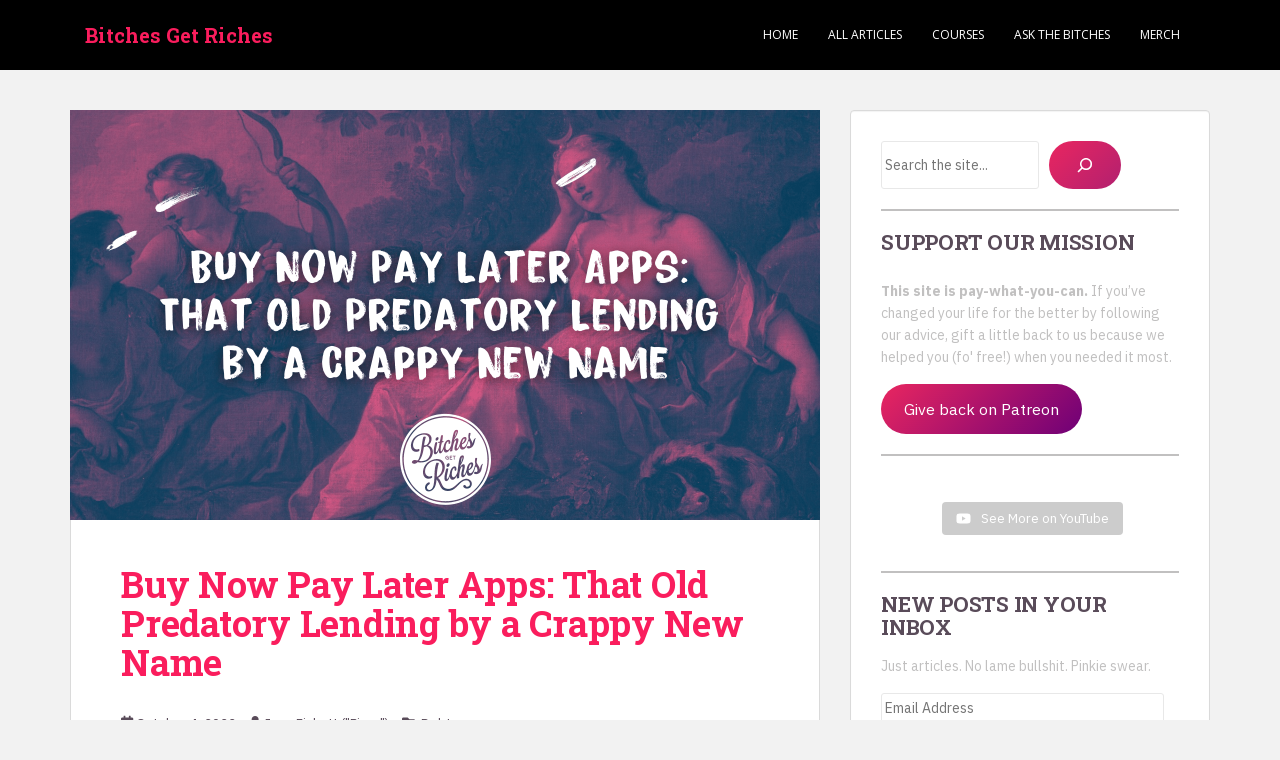

--- FILE ---
content_type: text/html; charset=UTF-8
request_url: https://www.bitchesgetriches.com/buy-now-pay-later-is-predatory-lending/
body_size: 58948
content:
<!doctype html> <!--[if !IE]><html class="no-js non-ie" lang="en-US"> <![endif]--> <!--[if IE 7 ]><html class="no-js ie7" lang="en-US"> <![endif]--> <!--[if IE 8 ]><html class="no-js ie8" lang="en-US"> <![endif]--> <!--[if IE 9 ]><html class="no-js ie9" lang="en-US"> <![endif]--> <!--[if gt IE 9]><!--><html class="no-js" lang="en-US"> <!--<![endif]--><head><meta charset="UTF-8"><meta name="viewport" content="width=device-width, initial-scale=1"><meta name="theme-color" content="#000000"><link rel="profile" href="http://gmpg.org/xfn/11"><meta name='robots' content='index, follow, max-image-preview:large, max-snippet:-1, max-video-preview:-1' /><link media="all" href="https://www.bitchesgetriches.com/wp-content/cache/autoptimize/css/autoptimize_b724b5e5682a84041fd99a2cf5c50f01.css" rel="stylesheet"><title>Buy Now Pay Later Apps: That Old Predatory Lending by a New Name</title><meta name="description" content="Buy now pay later apps: an old predatory lending tactic by a new name, luring Gen Z into debt they can&#039;t afford and trashing credit scores." /><link rel="canonical" href="https://www.bitchesgetriches.com/buy-now-pay-later-is-predatory-lending/" /><meta property="og:locale" content="en_US" /><meta property="og:type" content="article" /><meta property="og:title" content="Buy Now Pay Later Apps: That Old Predatory Lending by a New Name" /><meta property="og:description" content="Buy now pay later apps: an old predatory lending tactic by a new name, luring Gen Z into debt they can&#039;t afford and trashing credit scores." /><meta property="og:url" content="https://www.bitchesgetriches.com/buy-now-pay-later-is-predatory-lending/" /><meta property="og:site_name" content="Bitches Get Riches" /><meta property="article:published_time" content="2022-10-04T13:00:00+00:00" /><meta property="article:modified_time" content="2025-04-05T13:16:52+00:00" /><meta property="og:image" content="https://www.bitchesgetriches.com/wp-content/uploads/2022/09/A0381-Hero.png" /><meta property="og:image:width" content="1500" /><meta property="og:image:height" content="820" /><meta property="og:image:type" content="image/png" /><meta name="author" content="Jess Fickett (&quot;Piggy&quot;)" /><meta name="twitter:card" content="summary_large_image" /><meta name="twitter:creator" content="@bitchesgetrich" /><meta name="twitter:site" content="@bitchesgetrich" /><meta name="twitter:label1" content="Written by" /><meta name="twitter:data1" content="Jess Fickett (&quot;Piggy&quot;)" /><meta name="twitter:label2" content="Est. reading time" /><meta name="twitter:data2" content="12 minutes" /> <script type="application/ld+json" class="yoast-schema-graph">{"@context":"https://schema.org","@graph":[{"@type":"Article","@id":"https://www.bitchesgetriches.com/buy-now-pay-later-is-predatory-lending/#article","isPartOf":{"@id":"https://www.bitchesgetriches.com/buy-now-pay-later-is-predatory-lending/"},"author":{"name":"Jess Fickett (\"Piggy\")","@id":"https://www.bitchesgetriches.com/#/schema/person/8a64fce244eef1b517de46c4f8115af0"},"headline":"Buy Now Pay Later Apps: That Old Predatory Lending by a Crappy New Name","datePublished":"2022-10-04T13:00:00+00:00","dateModified":"2025-04-05T13:16:52+00:00","mainEntityOfPage":{"@id":"https://www.bitchesgetriches.com/buy-now-pay-later-is-predatory-lending/"},"wordCount":2325,"commentCount":9,"publisher":{"@id":"https://www.bitchesgetriches.com/#organization"},"image":{"@id":"https://www.bitchesgetriches.com/buy-now-pay-later-is-predatory-lending/#primaryimage"},"thumbnailUrl":"https://i0.wp.com/www.bitchesgetriches.com/wp-content/uploads/2022/09/A0381-Hero.png?fit=1500%2C820&ssl=1","keywords":["Affirm","Afterpay","buy now pay later","debt","Klarna","late fees","predatory lending"],"articleSection":["Debt"],"inLanguage":"en-US","potentialAction":[{"@type":"CommentAction","name":"Comment","target":["https://www.bitchesgetriches.com/buy-now-pay-later-is-predatory-lending/#respond"]}]},{"@type":"WebPage","@id":"https://www.bitchesgetriches.com/buy-now-pay-later-is-predatory-lending/","url":"https://www.bitchesgetriches.com/buy-now-pay-later-is-predatory-lending/","name":"Buy Now Pay Later Apps: That Old Predatory Lending by a New Name","isPartOf":{"@id":"https://www.bitchesgetriches.com/#website"},"primaryImageOfPage":{"@id":"https://www.bitchesgetriches.com/buy-now-pay-later-is-predatory-lending/#primaryimage"},"image":{"@id":"https://www.bitchesgetriches.com/buy-now-pay-later-is-predatory-lending/#primaryimage"},"thumbnailUrl":"https://i0.wp.com/www.bitchesgetriches.com/wp-content/uploads/2022/09/A0381-Hero.png?fit=1500%2C820&ssl=1","datePublished":"2022-10-04T13:00:00+00:00","dateModified":"2025-04-05T13:16:52+00:00","description":"Buy now pay later apps: an old predatory lending tactic by a new name, luring Gen Z into debt they can't afford and trashing credit scores.","breadcrumb":{"@id":"https://www.bitchesgetriches.com/buy-now-pay-later-is-predatory-lending/#breadcrumb"},"inLanguage":"en-US","potentialAction":[{"@type":"ReadAction","target":["https://www.bitchesgetriches.com/buy-now-pay-later-is-predatory-lending/"]}]},{"@type":"ImageObject","inLanguage":"en-US","@id":"https://www.bitchesgetriches.com/buy-now-pay-later-is-predatory-lending/#primaryimage","url":"https://i0.wp.com/www.bitchesgetriches.com/wp-content/uploads/2022/09/A0381-Hero.png?fit=1500%2C820&ssl=1","contentUrl":"https://i0.wp.com/www.bitchesgetriches.com/wp-content/uploads/2022/09/A0381-Hero.png?fit=1500%2C820&ssl=1","width":1500,"height":820},{"@type":"BreadcrumbList","@id":"https://www.bitchesgetriches.com/buy-now-pay-later-is-predatory-lending/#breadcrumb","itemListElement":[{"@type":"ListItem","position":1,"name":"Home","item":"https://www.bitchesgetriches.com/"},{"@type":"ListItem","position":2,"name":"Buy Now Pay Later Apps: That Old Predatory Lending by a Crappy New Name"}]},{"@type":"WebSite","@id":"https://www.bitchesgetriches.com/#website","url":"https://www.bitchesgetriches.com/","name":"Bitches Get Riches","description":"Finance. Feminism. No fucks given.","publisher":{"@id":"https://www.bitchesgetriches.com/#organization"},"potentialAction":[{"@type":"SearchAction","target":{"@type":"EntryPoint","urlTemplate":"https://www.bitchesgetriches.com/?s={search_term_string}"},"query-input":{"@type":"PropertyValueSpecification","valueRequired":true,"valueName":"search_term_string"}}],"inLanguage":"en-US"},{"@type":"Organization","@id":"https://www.bitchesgetriches.com/#organization","name":"Bitches Get Riches","url":"https://www.bitchesgetriches.com/","logo":{"@type":"ImageObject","inLanguage":"en-US","@id":"https://www.bitchesgetriches.com/#/schema/logo/image/","url":"https://i0.wp.com/www.bitchesgetriches.com/wp-content/uploads/2015/12/BGR-Logo-RED-01.png?fit=1800%2C1800&ssl=1","contentUrl":"https://i0.wp.com/www.bitchesgetriches.com/wp-content/uploads/2015/12/BGR-Logo-RED-01.png?fit=1800%2C1800&ssl=1","width":1800,"height":1800,"caption":"Bitches Get Riches"},"image":{"@id":"https://www.bitchesgetriches.com/#/schema/logo/image/"},"sameAs":["https://x.com/bitchesgetrich","https://www.instagram.com/bgrpiggy","https://www.pinterest.com/bitchesgetriches/","https://www.youtube.com/channel/UCwohqxBgrcTX6d-B_94eIAg/featured"]},{"@type":"Person","@id":"https://www.bitchesgetriches.com/#/schema/person/8a64fce244eef1b517de46c4f8115af0","name":"Jess Fickett (\"Piggy\")","image":{"@type":"ImageObject","inLanguage":"en-US","@id":"https://www.bitchesgetriches.com/#/schema/person/image/","url":"https://i0.wp.com/www.bitchesgetriches.com/wp-content/uploads/2017/01/Artboard-42.png?fit=96%2C96&ssl=1","contentUrl":"https://i0.wp.com/www.bitchesgetriches.com/wp-content/uploads/2017/01/Artboard-42.png?fit=96%2C96&ssl=1","caption":"Jess Fickett (\"Piggy\")"},"sameAs":["https://www.bitchesgetriches.com","https://x.com/bitchesgetrich"],"url":"https://www.bitchesgetriches.com/author/piggy/"}]}</script> <link rel='dns-prefetch' href='//secure.gravatar.com' /><link rel='dns-prefetch' href='//stats.wp.com' /><link rel='dns-prefetch' href='//fonts.googleapis.com' /><link rel='dns-prefetch' href='//v0.wordpress.com' /><link rel='preconnect' href='//i0.wp.com' /><link rel='preconnect' href='//c0.wp.com' /><link rel="alternate" type="application/rss+xml" title="Bitches Get Riches &raquo; Feed" href="https://www.bitchesgetriches.com/feed/" /><link rel="alternate" type="application/rss+xml" title="Bitches Get Riches &raquo; Comments Feed" href="https://www.bitchesgetriches.com/comments/feed/" /><link rel="alternate" type="application/rss+xml" title="Bitches Get Riches &raquo; Buy Now Pay Later Apps: That Old Predatory Lending by a Crappy New Name Comments Feed" href="https://www.bitchesgetriches.com/buy-now-pay-later-is-predatory-lending/feed/" /><link rel="alternate" title="oEmbed (JSON)" type="application/json+oembed" href="https://www.bitchesgetriches.com/wp-json/oembed/1.0/embed?url=https%3A%2F%2Fwww.bitchesgetriches.com%2Fbuy-now-pay-later-is-predatory-lending%2F" /><link rel="alternate" title="oEmbed (XML)" type="text/xml+oembed" href="https://www.bitchesgetriches.com/wp-json/oembed/1.0/embed?url=https%3A%2F%2Fwww.bitchesgetriches.com%2Fbuy-now-pay-later-is-predatory-lending%2F&#038;format=xml" /><style id='core-block-supports-inline-css' type='text/css'>.wp-container-core-buttons-is-layout-16018d1d{justify-content:center;}.wp-container-core-buttons-is-layout-7e5fce0a{justify-content:flex-start;}
/*# sourceURL=core-block-supports-inline-css */</style><link rel='stylesheet' id='sparkling-fonts-css' href='//fonts.googleapis.com/css?family=Open+Sans%3A400italic%2C400%2C600%2C700%7CRoboto+Slab%3A400%2C300%2C700&#038;ver=6.9' type='text/css' media='all' /> <script type="text/javascript" id="jetpack_related-posts-js-extra">var related_posts_js_options = {"post_heading":"h4"};
//# sourceURL=jetpack_related-posts-js-extra</script> <script type="text/javascript" src="https://www.bitchesgetriches.com/wp-includes/js/jquery/jquery.min.js?ver=3.7.1" id="jquery-core-js"></script> <link rel="https://api.w.org/" href="https://www.bitchesgetriches.com/wp-json/" /><link rel="alternate" title="JSON" type="application/json" href="https://www.bitchesgetriches.com/wp-json/wp/v2/posts/12294" /><link rel="EditURI" type="application/rsd+xml" title="RSD" href="https://www.bitchesgetriches.com/xmlrpc.php?rsd" /><meta name="generator" content="WordPress 6.9" /><link rel='shortlink' href='https://www.bitchesgetriches.com/?p=12294' />  <script>(function(i,s,o,g,r,a,m){i['GoogleAnalyticsObject']=r;i[r]=i[r]||function(){
			(i[r].q=i[r].q||[]).push(arguments)},i[r].l=1*new Date();a=s.createElement(o),
			m=s.getElementsByTagName(o)[0];a.async=1;a.src=g;m.parentNode.insertBefore(a,m)
			})(window,document,'script','https://www.google-analytics.com/analytics.js','ga');
			ga('create', 'UA-148755424-1', 'auto');
			ga('send', 'pageview');</script> <link href="https://fonts.googleapis.com/css2?family=IBM+Plex+Sans:ital,wght@0,100;0,200;0,300;0,400;0,500;0,600;0,700;1,100;1,200;1,300;1,400;1,500;1,600;1,700&display=swap" rel="stylesheet">  <script type="text/javascript">//
  function external_links_in_new_windows_loop() {
    if (!document.links) {
      document.links = document.getElementsByTagName('a');
    }
    var change_link = false;
    var force = '';
    var ignore = '';

    for (var t=0; t<document.links.length; t++) {
      var all_links = document.links[t];
      change_link = false;
      
      if(document.links[t].hasAttribute('onClick') == false) {
        // forced if the address starts with http (or also https), but does not link to the current domain
        if(all_links.href.search(/^http/) != -1 && all_links.href.search('www.bitchesgetriches.com') == -1 && all_links.href.search(/^#/) == -1) {
          // console.log('Changed ' + all_links.href);
          change_link = true;
        }
          
        if(force != '' && all_links.href.search(force) != -1) {
          // forced
          // console.log('force ' + all_links.href);
          change_link = true;
        }
        
        if(ignore != '' && all_links.href.search(ignore) != -1) {
          // console.log('ignore ' + all_links.href);
          // ignored
          change_link = false;
        }

        if(change_link == true) {
          // console.log('Changed ' + all_links.href);
          document.links[t].setAttribute('onClick', 'javascript:window.open(\'' + all_links.href.replace(/'/g, '') + '\', \'_blank\', \'noopener\'); return false;');
          document.links[t].removeAttribute('target');
        }
      }
    }
  }
  
  // Load
  function external_links_in_new_windows_load(func)
  {  
    var oldonload = window.onload;
    if (typeof window.onload != 'function'){
      window.onload = func;
    } else {
      window.onload = function(){
        oldonload();
        func();
      }
    }
  }

  external_links_in_new_windows_load(external_links_in_new_windows_loop);
  //</script> <style type="text/css" id="custom-background-css">body.custom-background { background-image: url("https://www.bitchesgetriches.com/wp-content/uploads/2016/01/xv.png"); background-position: left top; background-size: auto; background-repeat: repeat; background-attachment: fixed; }</style><link rel="icon" href="https://i0.wp.com/www.bitchesgetriches.com/wp-content/uploads/2019/10/BGR-Podcast-Artwork-Small.png?fit=32%2C32&#038;ssl=1" sizes="32x32" /><link rel="icon" href="https://i0.wp.com/www.bitchesgetriches.com/wp-content/uploads/2019/10/BGR-Podcast-Artwork-Small.png?fit=192%2C192&#038;ssl=1" sizes="192x192" /><link rel="apple-touch-icon" href="https://i0.wp.com/www.bitchesgetriches.com/wp-content/uploads/2019/10/BGR-Podcast-Artwork-Small.png?fit=180%2C180&#038;ssl=1" /><meta name="msapplication-TileImage" content="https://i0.wp.com/www.bitchesgetriches.com/wp-content/uploads/2019/10/BGR-Podcast-Artwork-Small.png?fit=270%2C270&#038;ssl=1" /></head><body class="wp-singular post-template-default single single-post postid-12294 single-format-standard custom-background wp-theme-sparkling group-blog"> <a class="sr-only sr-only-focusable" href="#content">Skip to main content</a><div id="page" class="hfeed site"><header id="masthead" class="site-header" role="banner"><nav class="navbar navbar-default
 " role="navigation"><div class="container"><div class="row"><div class="site-navigation-inner col-sm-12"><div class="navbar-header"><div id="logo"><p class="site-name"> <a class="navbar-brand" href="https://www.bitchesgetriches.com/" title="Bitches Get Riches" rel="home">Bitches Get Riches</a></p></div> <button type="button" class="btn navbar-toggle" data-toggle="collapse" data-target=".navbar-ex1-collapse"> <span class="sr-only">Toggle navigation</span> <span class="icon-bar"></span> <span class="icon-bar"></span> <span class="icon-bar"></span> </button></div><div class="collapse navbar-collapse navbar-ex1-collapse"><ul id="menu-main-menu" class="nav navbar-nav"><li id="menu-item-43" class="menu-item menu-item-type-custom menu-item-object-custom menu-item-home menu-item-43"><a href="https://www.bitchesgetriches.com">Home</a></li><li id="menu-item-12190" class="menu-item menu-item-type-post_type menu-item-object-page menu-item-12190"><a href="https://www.bitchesgetriches.com/all/">ALL ARTICLES</a></li><li id="menu-item-13773" class="menu-item menu-item-type-post_type menu-item-object-page menu-item-13773"><a href="https://www.bitchesgetriches.com/courses/">Courses</a></li><li id="menu-item-12068" class="menu-item menu-item-type-custom menu-item-object-custom menu-item-12068"><a href="https://forms.gle/eDQjGUrj5WoMqMzJA">Ask the Bitches</a></li><li id="menu-item-4082" class="menu-item menu-item-type-custom menu-item-object-custom menu-item-4082"><a href="https://www.etsy.com/shop/BitchesGetRiches">Merch</a></li></ul></div></div></div></div></nav></header><div id="content" class="site-content"><div class="top-section"></div><div class="container main-content-area"><div class="row side-pull-left"><div class="main-content-inner col-sm-12 col-md-8"><div id="primary" class="content-area"><main id="main" class="site-main" role="main"><article id="post-12294" class="post-12294 post type-post status-publish format-standard has-post-thumbnail hentry category-debt tag-affirm tag-afterpay tag-buy-now-pay-later tag-debt tag-klarna tag-late-fees tag-predatory-lending"> <img width="750" height="410" src="https://i0.wp.com/www.bitchesgetriches.com/wp-content/uploads/2022/09/A0381-Hero.png?resize=750%2C410&amp;ssl=1" class="single-featured wp-post-image" alt="" decoding="async" fetchpriority="high" srcset="https://i0.wp.com/www.bitchesgetriches.com/wp-content/uploads/2022/09/A0381-Hero.png?w=1500&amp;ssl=1 1500w, https://i0.wp.com/www.bitchesgetriches.com/wp-content/uploads/2022/09/A0381-Hero.png?resize=300%2C164&amp;ssl=1 300w, https://i0.wp.com/www.bitchesgetriches.com/wp-content/uploads/2022/09/A0381-Hero.png?resize=1024%2C560&amp;ssl=1 1024w, https://i0.wp.com/www.bitchesgetriches.com/wp-content/uploads/2022/09/A0381-Hero.png?resize=750%2C410&amp;ssl=1 750w, https://i0.wp.com/www.bitchesgetriches.com/wp-content/uploads/2022/09/A0381-Hero.png?resize=1140%2C624&amp;ssl=1 1140w, https://i0.wp.com/www.bitchesgetriches.com/wp-content/uploads/2022/09/A0381-Hero.png?resize=296%2C162&amp;ssl=1 296w, https://i0.wp.com/www.bitchesgetriches.com/wp-content/uploads/2022/09/A0381-Hero.png?w=1296&amp;ssl=1 1296w" sizes="(max-width: 750px) 100vw, 750px" data-attachment-id="12335" data-permalink="https://www.bitchesgetriches.com/buy-now-pay-later-is-predatory-lending/a0381-hero/" data-orig-file="https://i0.wp.com/www.bitchesgetriches.com/wp-content/uploads/2022/09/A0381-Hero.png?fit=1500%2C820&amp;ssl=1" data-orig-size="1500,820" data-comments-opened="1" data-image-meta="{&quot;aperture&quot;:&quot;0&quot;,&quot;credit&quot;:&quot;&quot;,&quot;camera&quot;:&quot;&quot;,&quot;caption&quot;:&quot;&quot;,&quot;created_timestamp&quot;:&quot;0&quot;,&quot;copyright&quot;:&quot;&quot;,&quot;focal_length&quot;:&quot;0&quot;,&quot;iso&quot;:&quot;0&quot;,&quot;shutter_speed&quot;:&quot;0&quot;,&quot;title&quot;:&quot;&quot;,&quot;orientation&quot;:&quot;0&quot;}" data-image-title="A0381 Hero" data-image-description="" data-image-caption="" data-medium-file="https://i0.wp.com/www.bitchesgetriches.com/wp-content/uploads/2022/09/A0381-Hero.png?fit=300%2C164&amp;ssl=1" data-large-file="https://i0.wp.com/www.bitchesgetriches.com/wp-content/uploads/2022/09/A0381-Hero.png?fit=648%2C354&amp;ssl=1" /><div class="post-inner-content"><header class="entry-header page-header"><h1 class="entry-title ">Buy Now Pay Later Apps: That Old Predatory Lending by a Crappy New Name</h1><div class="entry-meta"> <span class="posted-on"><i class="fa fa-calendar-alt"></i> <a href="https://www.bitchesgetriches.com/buy-now-pay-later-is-predatory-lending/" rel="bookmark"><time class="entry-date published" datetime="2022-10-04T09:00:00-04:00">October 4, 2022</time><time class="updated" datetime="2025-04-05T09:16:52-04:00">April 5, 2025</time></a></span><span class="byline"> <i class="fa fa-user"></i> <span class="author vcard"><a class="url fn n" href="https://www.bitchesgetriches.com/author/piggy/">Jess Fickett (&quot;Piggy&quot;)</a></span></span> <span class="cat-links"><i class="fa fa-folder-open"></i> <a href="https://www.bitchesgetriches.com/category/debt/" rel="category tag">Debt</a> </span></div></header><div class="entry-content"><p>Years ago Kitty and I did an interview with <a href="https://www.sortyourmoneyout.com/">Glen James from <em>My Millennial Money</em></a>, a podcast out of Australia that answers the question &#8220;Will I ever get tired of listening to men with Australian accents talk about everything from true crime to investing?&#8221; (And that answer, to be clear, is a resounding <em>nar</em>.) You should <a href="https://www.sortyourmoneyout.com/blog/2018/10/3/resentment-is-the-worst-roommate">listen to it</a>! It&#8217;s great!</p><p>At the end of our conversation, Glen hit us with a curveball. <strong>&#8220;What do you think of Afterpay?&#8221;</strong></p><p>&#8220;I don&#8217;t know her,&#8221; said we. And Glen, who is clearly gifted with The Sight, answered cryptically, &#8220;Ah. So it hasn&#8217;t made it to the States yet. Good luck, mates.&#8221; And then we asked him to say &#8220;1999&#8221; and giggled incessantly.</p><p>Flash forward to the present. Not only have we now heard of buy now pay later apps like Afterpay&#8230; we fucking hate them. Which means it&#8217;s time for another installment of <em><a href="https://www.bitchesgetriches.com/affordable-housing-crisis/">Piggy</a> <a href="https://www.bitchesgetriches.com/corporate-greed-and-inflation/">Rails</a> <a href="https://www.bitchesgetriches.com/post-a-salary-range-in-the-job-description/">Against</a> <a href="https://www.bitchesgetriches.com/discriminatory-hiring-practices/">a</a> <a href="https://www.bitchesgetriches.com/avoid-financial-scams/">Financial</a> <a href="https://www.bitchesgetriches.com/what-we-talk-about-when-we-talk-about-student-loans/">Outrage</a> <a href="https://www.bitchesgetriches.com/raising-minimum-wage/">for</a> <a href="https://www.bitchesgetriches.com/subscription-boxes-wasteful-spending/">2,000</a> <a href="https://www.bitchesgetriches.com/romanticizing-side-hustle/">Words</a> <a href="https://www.bitchesgetriches.com/latte-factor-poor-shaming/">Or</a> <a href="https://www.bitchesgetriches.com/pink-tax/">So</a></em>.</p> <span id="more-12294"></span><h2 class="wp-block-heading">Dafuq is buy now pay later?</h2><p>Buy now pay later (BNPL) apps are a lending practice that lets you buy something right now and pay for it later. Usually they break the cost up into four smaller payments (why four? We&#8217;ll get to that). Sometimes you&#8217;re not required to pay anything up front, sometimes you are, depending on the app.</p><p>Here&#8217;s <a href="https://www.frugalrules.com/buy-now-pay-later-dangers/">how you use</a> buy now pay later:</p><ol class="wp-block-list"><li>Download a BNPL app. Some retailers work with some BNPL apps and not others, so you might actually need to download multiple apps.</li><li>Link the app to your bank account or even credit card (<em>I cannot make this shit up</em>) for automated installment payments.</li><li>Shop at an online store, adding stuff to your cart as you normally would.</li><li>When it comes time to check out, select the BNPL payment option.</li><li>Make installment payments—or automate those payments—through the BNPL app.</li></ol><p>Example time! You buy a jacket online for $100 using a buy now pay later app. You pay nothing at checkout, get that sweet jacket delivered, and then you pay $25 a month through the app for the next four months for the privilege of using BNPL. No interest! No extra fees! &#8230;as long as you make your payments on time and in full, that is.</p><div class="wp-block-image"><figure class="aligncenter size-full"><img data-recalc-dims="1" decoding="async" width="498" height="278" data-attachment-id="12360" data-permalink="https://www.bitchesgetriches.com/buy-now-pay-later-is-predatory-lending/jacksparrow-jack_sparrow/" data-orig-file="https://i0.wp.com/www.bitchesgetriches.com/wp-content/uploads/2022/09/jacksparrow-jack_sparrow.gif?fit=498%2C278&amp;ssl=1" data-orig-size="498,278" data-comments-opened="1" data-image-meta="{&quot;aperture&quot;:&quot;0&quot;,&quot;credit&quot;:&quot;&quot;,&quot;camera&quot;:&quot;&quot;,&quot;caption&quot;:&quot;&quot;,&quot;created_timestamp&quot;:&quot;0&quot;,&quot;copyright&quot;:&quot;&quot;,&quot;focal_length&quot;:&quot;0&quot;,&quot;iso&quot;:&quot;0&quot;,&quot;shutter_speed&quot;:&quot;0&quot;,&quot;title&quot;:&quot;&quot;,&quot;orientation&quot;:&quot;0&quot;}" data-image-title="jacksparrow-jack_sparrow" data-image-description="" data-image-caption="" data-medium-file="https://i0.wp.com/www.bitchesgetriches.com/wp-content/uploads/2022/09/jacksparrow-jack_sparrow.gif?fit=300%2C167&amp;ssl=1" data-large-file="https://i0.wp.com/www.bitchesgetriches.com/wp-content/uploads/2022/09/jacksparrow-jack_sparrow.gif?fit=498%2C278&amp;ssl=1" src="https://i0.wp.com/www.bitchesgetriches.com/wp-content/uploads/2022/09/jacksparrow-jack_sparrow.gif?resize=498%2C278&#038;ssl=1" alt="" class="wp-image-12360"/></figure></div><h3 class="wp-block-heading">The buy now pay later rogues&#8217; gallery</h3><p>The most popular buy now pay later apps are:</p><ul class="wp-block-list"><li>Affirm</li><li>Afterpay</li><li>Klarna</li><li>PayPal&#8217;s Pay in 4</li><li>Perpay</li><li>Sezzle</li><li>Splitit</li></ul><p>I will not be linking to any of them because I don&#8217;t want to send them business. I&#8217;m petty like that.</p><p>Also, I won&#8217;t really bother differentiating between them. Much like <a href="https://www.theatlantic.com/technology/archive/2021/01/anti-mlm-reddit-youtube/617816/">multilevel marketing</a>, it&#8217;s the business model that&#8217;s the problem, not any single buy now pay later app. If you care about their differences and want a favorable comparison, peep <a href="https://www.investopedia.com/best-buy-now-pay-later-apps-5186864">Investopedia</a>.</p><p>Now that they&#8217;ve been named and shamed, you can more easily avoid them.</p><h3 class="wp-block-heading">The rise of buy now pay later</h3><p>Whether or not you&#8217;ve heard of BNPL, you&#8217;re probably wondering where I&#8217;m going with this. Why the vitriol? The utter contempt?</p><p>I listened to a lot of <a href="https://www.npr.org/2022/05/10/1097885472/buy-now-pay-dearly">interviews</a> with buy now pay later customers in my research for this article. And when asked how their personal problems with BNPL started, these customers all said the same thing: <strong>&#8220;It all started with the <a href="https://www.bitchesgetriches.com/love-in-the-time-of-coronavirus-how-to-protect-your-community-and-your-soul-from-covid-19/">pandemic</a>.&#8221;</strong> And those personal problems ranged from debt spiraling out of control, to plummeting credit scores, to unexpected overdraft fees, to not even wanting what they&#8217;d paid for after their final payment.</p><p>There we all were, stuck alone in our homes, unable to shop or go out to events or restaurants. We were bored! Lonely! Fucking stressed out and afraid! A lot of us were tightening the budgetary belt because—and I am <a href="https://www.bitchesgetriches.com/i-lost-my-job/">living proof</a>—job security got a whole lot less secure.</p><p>Enter retail therapy with a fun new twist. Suddenly, us lonely, locked-down, stressed-out motherfuckers looking for a cheap pick-me-up were seeing ads for awesome new stuff on an interest-free payment plan. That sounds downright affordable!</p><p>And who cares if no one will see me in these shmancy new boots any time soon? I will wear them for <em>me</em>, and I will clomp around in my fourth-floor walkup so my downstairs neighbors know I can afford nice things! They <em>say</em> &#8220;QUIET DOWN UP THERE,&#8221; but they <em>mean</em> &#8220;We are consumed with jealousy at your good fortune!&#8221;</p><p>Of course, the thing about deals that look <a href="https://www.kansascityfed.org/research/payments-system-research-briefings/the-appeal-and-proliferation-of-buy-now-pay-later-consumer-and-merchant-perspectives/">too good to be true</a> is they <s>probably</s> absolutely are, 100% of the time.</p><h2 class="wp-block-heading">More like buy now <em>pain</em> later, amirite?</h2><p>By now my distaste is clear. So let&#8217;s show the receipts! Here are some of the ways BNPL isn&#8217;t just kinda shifty and gross, but verifiably predatory, empirically evil, and absolutely nothing new. (Coincidentally, <em>Verifiably Predatory, Empirically Evil, and Absolutely Nothing New</em> was the alternate title for <a href="https://www.bitchesgetriches.com/category/bgr-podcast-episodes/">our podcast</a>.)</p><h3 class="wp-block-heading">BNPL sneaks around regulatory agencies</h3><p>Most forms of consumer lending in the United States are regulated by state and federal laws of one form or another. But the extent to which BNPL is regulated is kind of up in the air.</p><p>For example, the <a href="https://www.occ.treas.gov/topics/consumers-and-communities/consumer-protection/truth-in-lending/index-truth-in-lending.html">Truth In Lending Act (TILA)</a> handles almost all traditional loans. Its purpose is to protect you against &#8220;inaccurate and unfair credit billing and credit card practices.&#8221;</p><p>Yet TILA only kicks in for loans of <em>five installments or more</em>. Remember how I said almost all buy now pay later loans are broken into <em>four</em> installments? Yeah. <a href="https://www.npr.org/2022/05/10/1097885472/buy-now-pay-dearly">That&#8217;s intentional</a>.</p><p>BNPL mostly operates just below the threshold of regulatory scrutiny. That way BNPL customers are left with little legal recourse to fight back against their shittier business practices. Which brings me to&#8230;</p><h3 class="wp-block-heading">BNPL comes with exorbitant fees</h3><p>On its surface, buy now pay later looks like a generous interest-free loan. But make one misstep and they&#8217;ll slap you with <a href="https://www.vox.com/the-goods/2022/8/11/23298175/buy-now-pay-later-affirm-klarna-late-fees-cfpb">ALL THE FEES</a>.</p><div class="wp-block-image"><figure class="aligncenter size-full"><img data-recalc-dims="1" decoding="async" width="400" height="300" data-attachment-id="12357" data-permalink="https://www.bitchesgetriches.com/buy-now-pay-later-is-predatory-lending/7d56c132-d9cb-48dd-b30d-9495e77e1c94_text/" data-orig-file="https://i0.wp.com/www.bitchesgetriches.com/wp-content/uploads/2022/09/7d56c132-d9cb-48dd-b30d-9495e77e1c94_text.gif?fit=400%2C300&amp;ssl=1" data-orig-size="400,300" data-comments-opened="1" data-image-meta="{&quot;aperture&quot;:&quot;0&quot;,&quot;credit&quot;:&quot;&quot;,&quot;camera&quot;:&quot;&quot;,&quot;caption&quot;:&quot;&quot;,&quot;created_timestamp&quot;:&quot;0&quot;,&quot;copyright&quot;:&quot;&quot;,&quot;focal_length&quot;:&quot;0&quot;,&quot;iso&quot;:&quot;0&quot;,&quot;shutter_speed&quot;:&quot;0&quot;,&quot;title&quot;:&quot;&quot;,&quot;orientation&quot;:&quot;0&quot;}" data-image-title="7d56c132-d9cb-48dd-b30d-9495e77e1c94_text" data-image-description="" data-image-caption="" data-medium-file="https://i0.wp.com/www.bitchesgetriches.com/wp-content/uploads/2022/09/7d56c132-d9cb-48dd-b30d-9495e77e1c94_text.gif?fit=300%2C225&amp;ssl=1" data-large-file="https://i0.wp.com/www.bitchesgetriches.com/wp-content/uploads/2022/09/7d56c132-d9cb-48dd-b30d-9495e77e1c94_text.gif?fit=400%2C300&amp;ssl=1" src="https://i0.wp.com/www.bitchesgetriches.com/wp-content/uploads/2022/09/7d56c132-d9cb-48dd-b30d-9495e77e1c94_text.gif?resize=400%2C300&#038;ssl=1" alt="" class="wp-image-12357"/></figure></div><p>Late fees! Return payment fees! Missed payment fees!  Account reactivation fees! Rescheduling fees! Prepayment penalty fees—is there no justice?!?! Some late fees are <a href="https://www.vox.com/the-goods/2022/8/11/23298175/buy-now-pay-later-affirm-klarna-late-fees-cfpb"><em>at least</em> $20</a>, and others charge an interest rate of <a href="https://www.frugalrules.com/buy-now-pay-later-dangers/">30%</a> on late payments. Others offer long-term payment plans at <a href="https://prospect.org/economy/terms-and-conditions-need-not-apply-buy-now-pay-later/">25% APR</a>! Which really kind of negates the frugal benefits of buying now and paying later.</p><p>And lest you think it&#8217;ll be easy to avoid fees, <a href="https://www.lendingtree.com/personal/bnpl-survey/">Lending Tree</a> found that 42% of all BNPL customers make at least one late payment&#8230; and are penalized accordingly.</p><p>But that&#8217;s not even where most of the buy now pay later apps get their profits.</p><h3 class="wp-block-heading">BNPL is better for merchants than consumers</h3><p>Buy now pay later apps make most of their money from charging merchants to include them on their checkout pages—a cost of <a href="https://chargebacks911.com/buy-now-pay-later-fraud/">2-8%</a> of customers&#8217; purchases (for context, credit card companies charge a merchant fee of <a href="https://prospect.org/economy/terms-and-conditions-need-not-apply-buy-now-pay-later/">1.3-3.5%</a>). And retailers are happy to share a cut with BNPL apps! Because customers <a href="https://www.npr.org/2022/05/10/1097885472/buy-now-pay-dearly">buy more</a> when they use BNPL.</p><p>In addition, the retailer&#8217;s problem of &#8220;cart abandonment&#8221; (when you fill an online shopping cart then get spooked by the total price and just decide to buy <em>nothing</em> instead) is <a href="https://www.npr.org/2022/05/10/1097885472/buy-now-pay-dearly">reduced</a> with BNPL. It&#8217;s a devil&#8217;s bargain between vendors and BNPL apps to get people to buy more, spend more, and stop abandoning carts. Which leads me to&#8230;</p><h3 class="wp-block-heading">BNPL makes you more likely to overspend and overdraft</h3><p>Studies show people are <a href="https://www.vox.com/the-goods/2022/8/11/23298175/buy-now-pay-later-affirm-klarna-late-fees-cfpb">easily seduced</a> by smaller dollar amounts. Four payments of $25 each just <em>looks</em> cheaper than $100, y&#8217;know?</p><p>When you make multiple purchases with BNPL, it can be hard to keep all those payments straight. That&#8217;s why BNPL users are more likely to <a href="https://www.crresearch.com/blog/buy_now_pay_later_statistics">overspend</a>, paying money they don&#8217;t have in their bank accounts, which leads to expensive bank <a href="https://www.vox.com/the-goods/2022/8/11/23298175/buy-now-pay-later-affirm-klarna-late-fees-cfpb">overdraft fees</a>. In fact, <a href="https://www.lendingtree.com/personal/bnpl-survey/">70%</a> of BNPL customers admitted they have spent more than they otherwise would if they paid for everything upfront.</p><p>Which sucks, but at least all these lil&#8217; BNPL loans are helping to bulk up your credit score, right?</p><p>&#8230; right?</p><h3 class="wp-block-heading">BNPL is more likely to hurt your credit than help it</h3><p>Far from helping you build good credit, buy now pay later is actually more likely to <em>hurt</em> your credit score.</p><p>Recall our lesson on the recipe for a <a href="https://www.bitchesgetriches.com/what-is-credit-score/">good credit score</a>. Three of the ingredients are <em>1)</em> a low utilization rate (don&#8217;t max out your credit card limit), <em>2)</em> credit accounts that have aged like a fine wine (the older the better), and <em>3)</em> not opening too many accounts too quickly.</p><p>Let&#8217;s say you make a $100 purchase with BNPL and pay it off over four months. To the credit reporting bureaus, that&#8217;s basically the equivalent of opening a credit card with a $100 limit, maxing it out immediately, and then canceling it four months later. And if you frequently use BNPL, the bean counters behind your credit score interpret that as you doing this credit-risky thing over and over again!</p><p>And you best believe the credit reporting bureaus know the <em>instant</em> you miss a payment.</p><h3 class="wp-block-heading">BNPL makes returns a nightmare</h3><p>Because BNPL is so new, the science of credit reporting is clearly still catching up. So is the science of easy returns.</p><p>Because you make BNPL purchases through a third-party app, in multiple installments, <a href="https://www.cnbc.com/2022/06/29/buy-now-pay-later-loans-can-get-complicated-when-you-want-a-refund.html">getting a refund</a> from the retailer for a return can be a pain in the ass. For example, Affirm makes you request a refund from the vendor and <em>continue making payments</em> until they approve the return. Only then will they reimburse the purchase price&#8230; within 10 business days.</p><h3 class="wp-block-heading">BNPL is very susceptible to scammers</h3><p>Hackers! <a href="https://www.bitchesgetriches.com/avoid-financial-scams/">Fraudsters</a>! *~*<em>cYbErCrImInAls</em>*~* The internet&#8217;s full of &#8217;em.</p><div class="wp-block-image"><figure class="aligncenter size-full"><img data-recalc-dims="1" loading="lazy" decoding="async" width="498" height="213" data-attachment-id="12358" data-permalink="https://www.bitchesgetriches.com/buy-now-pay-later-is-predatory-lending/star-wars-you-will-never-find-a-more-wretched-hive-of-scum-1/" data-orig-file="https://i0.wp.com/www.bitchesgetriches.com/wp-content/uploads/2022/09/star-wars-you-will-never-find-a-more-wretched-hive-of-scum-1.gif?fit=498%2C213&amp;ssl=1" data-orig-size="498,213" data-comments-opened="1" data-image-meta="{&quot;aperture&quot;:&quot;0&quot;,&quot;credit&quot;:&quot;&quot;,&quot;camera&quot;:&quot;&quot;,&quot;caption&quot;:&quot;&quot;,&quot;created_timestamp&quot;:&quot;0&quot;,&quot;copyright&quot;:&quot;&quot;,&quot;focal_length&quot;:&quot;0&quot;,&quot;iso&quot;:&quot;0&quot;,&quot;shutter_speed&quot;:&quot;0&quot;,&quot;title&quot;:&quot;&quot;,&quot;orientation&quot;:&quot;0&quot;}" data-image-title="star-wars-you-will-never-find-a-more-wretched-hive-of-scum-1" data-image-description="" data-image-caption="" data-medium-file="https://i0.wp.com/www.bitchesgetriches.com/wp-content/uploads/2022/09/star-wars-you-will-never-find-a-more-wretched-hive-of-scum-1.gif?fit=300%2C128&amp;ssl=1" data-large-file="https://i0.wp.com/www.bitchesgetriches.com/wp-content/uploads/2022/09/star-wars-you-will-never-find-a-more-wretched-hive-of-scum-1.gif?fit=498%2C213&amp;ssl=1" src="https://i0.wp.com/www.bitchesgetriches.com/wp-content/uploads/2022/09/star-wars-you-will-never-find-a-more-wretched-hive-of-scum-1.gif?resize=498%2C213&#038;ssl=1" alt="" class="wp-image-12358"/></figure></div><p>BNPL apps are particularly <a href="https://www.retailtouchpoints.com/topics/security/payment-security/top-5-security-challenges-for-buy-now-pay-later-apps">susceptible</a> to the criminal underbelly of the internet. This is partly because <em>a) </em>by virtue of being a new technology, it still has kinks to work out, <em>b)</em> the payment structure gives fraudsters <a href="https://fortune.com/2022/05/17/insidious-threat-fraud-bnpl-buy-now-pay-later-space-risk-tech-armen-najarian/">more chances</a> for infiltration, and <em>c)</em> the lack of government regulations and monitoring means assholes can sometimes get away with shit while the hall monitor&#8217;s not looking. Here are the <a href="https://fortune.com/2022/05/17/insidious-threat-fraud-bnpl-buy-now-pay-later-space-risk-tech-armen-najarian/">two most common scams</a>:</p><ol class="wp-block-list"><li><strong>Synthetic identity fraud:</strong> The hacker stitches together different bits of stolen info from multiple real people to create a fake person. They then use their fake person to buy goods and services through a BNPL app (remember: they don&#8217;t check credit), with no intention of making their payments and no way for the app to track them down. It&#8217;s the three-kids-in-a-trenchcoat-buying-booze scam for the internet era.</li><li><strong>Account takeover fraud:</strong> Just like someone stealing your credit card, this happens when a thief gets ahold of your BNPL account and uses it to buy stuff. Except you won&#8217;t even know you&#8217;ve been hacked until weeks or months later when the first payments come due. That gives the evil fucks much more time to run up a tab at your expense.</li></ol><h3 class="wp-block-heading">BNPL is under federal investigation</h3><p>The federal Consumer Financial Protection Bureau (CFPB)&nbsp;opened an <a href="https://www.forbes.com/sites/dylansloan/2022/07/12/why-regulation-will-help-the-buy-now-pay-later-giants">investigation</a> into the BNPL industry last year. And they tend not to investigate something unless it smells fishy.</p><p>Individual BNPL apps have also been sued in various states, including <a href="https://www.classaction.org/media/hale-v-klarna-inc.pdf">Klarna in California</a>. Until some kind of regulatory crackdown takes place, we&#8217;ll probably see more of these kinds of investigations and lawsuits.</p><h2 class="wp-block-heading">The long, sordid history of predatory lending practices</h2><p>If you&#8217;re thinking &#8220;How is that different from buying on layaway?&#8221; then congrats! You are me circa the day I started this research.</p><p>BNPL is a lot like buying on layaway. The difference is that when buying on layaway, you usually only get your purchase <em>after</em> you&#8217;ve made all your installment payments. Which makes buy now pay later all the more tempting. You get that instant gratification, <em>baybeeeeee</em>!</p><p>Buy now pay later comes straight out of the grand tradition of <a href="https://www.jchs.harvard.edu/sites/default/files/goldstein_w99-11.pdf">predatory lending practices</a>, of which payday loans are a great example. Poor folks will <em>always</em> be in need of fast cash without a cosigner or a <a href="https://www.bitchesgetriches.com/credit-checks-vs-credit-monitoring/">credit check</a>. And predatory lenders are there to swoop in with the money, no questions asked&#8230; and barf-inducingly high interest rates and fees.</p><p>BNPL is just that old predatory lending by a crappy new name. It&#8217;s gotten a new coat of paint and a rebrand, but let&#8217;s call this thing what it is: <strong>BNPL is an efficient and nicely marketed way of tempting low-income people into parting with their money. </strong></p><div class="wp-block-image"><figure class="aligncenter size-full"><img data-recalc-dims="1" loading="lazy" decoding="async" width="500" height="305" data-attachment-id="12364" data-permalink="https://www.bitchesgetriches.com/buy-now-pay-later-is-predatory-lending/agilewholegorilla-size_restricted/" data-orig-file="https://i0.wp.com/www.bitchesgetriches.com/wp-content/uploads/2022/09/AgileWholeGorilla-size_restricted.gif?fit=500%2C305&amp;ssl=1" data-orig-size="500,305" data-comments-opened="1" data-image-meta="{&quot;aperture&quot;:&quot;0&quot;,&quot;credit&quot;:&quot;&quot;,&quot;camera&quot;:&quot;&quot;,&quot;caption&quot;:&quot;&quot;,&quot;created_timestamp&quot;:&quot;0&quot;,&quot;copyright&quot;:&quot;&quot;,&quot;focal_length&quot;:&quot;0&quot;,&quot;iso&quot;:&quot;0&quot;,&quot;shutter_speed&quot;:&quot;0&quot;,&quot;title&quot;:&quot;&quot;,&quot;orientation&quot;:&quot;0&quot;}" data-image-title="AgileWholeGorilla-size_restricted" data-image-description="" data-image-caption="" data-medium-file="https://i0.wp.com/www.bitchesgetriches.com/wp-content/uploads/2022/09/AgileWholeGorilla-size_restricted.gif?fit=300%2C183&amp;ssl=1" data-large-file="https://i0.wp.com/www.bitchesgetriches.com/wp-content/uploads/2022/09/AgileWholeGorilla-size_restricted.gif?fit=500%2C305&amp;ssl=1" src="https://i0.wp.com/www.bitchesgetriches.com/wp-content/uploads/2022/09/AgileWholeGorilla-size_restricted.gif?resize=500%2C305&#038;ssl=1" alt="Buy now pay later: same old shit, different day." class="wp-image-12364"/></figure></div><h2 class="wp-block-heading">Are buy now pay later apps ever a good idea?</h2><p>Now&#8217;s the part where I get off my sanctimonious high horse and grudgingly admit that BNPL has its uses. Just like payday loans and buying on layaway. These lending practices persist because there&#8217;s a market for them.</p><p>Even when people know exactly what they&#8217;re getting into with a buy now pay later app or unfavorable loan&#8230; they still use it. Often because they&#8217;ve exhausted all other options. <strong>When your choices are going into debt or starving, it&#8217;s really no choice at all.</strong></p><p>None of this tirade against BNPL is meant to shame users of the apps. If you&#8217;ve been tempted by BNPL to get things that will improve your life (or at least <a href="https://www.bitchesgetriches.com/chocolate-bar/">make it fucking bearable</a> for a little while), you&#8217;ll get no judgment from me. Do what you need to do to survive.</p><p>But I hope my spluttering rage over BNPL&#8217;s shitty business practices gave you pause. Be careful out there, babies!</p><h2 class="wp-block-heading">ANNOUNCING THE BITCHES GET RICHES BUY NOW PAY LATER APP!!!!!!!!!</h2><p>If you&#8217;re still tempted by BNPL&#8230; boy, do I have a Patreon subscription to sell you!</p><p>For just <strong>12 monthly installments of $10</strong>, you can support the Bitches for a whole goddamn year by joining our Patreon! That&#8217;s right! For just $10 a month, you can help us produce Bitchy content like this and get access to Patreon exclusives like monthly polls, private messages, secret videos, and the smugness of knowing you&#8217;re funding our fight against patriarchal capitalist hegemony. That&#8217;s like&#8230; $2.30 per article for a whole year! WHAT A FUCKIN&#8217; <em>STEAL</em>!</p><div class="wp-block-buttons is-content-justification-center is-layout-flex wp-container-core-buttons-is-layout-16018d1d wp-block-buttons-is-layout-flex"><div class="wp-block-button is-style-fill"><a class="wp-block-button__link has-background" href="https://www.patreon.com/bitchesgetriches" style="background:linear-gradient(135deg,rgb(250,29,93) 0%,rgb(65,0,84) 100%)">Join the Bitches on Patreon</a></div></div><p>By no means should you whip out a calculator and do the math on the Bitches Get Riches exclusive BNPL offer. Just click the shiny Patreon button above and give us your menny. We promise to put it to <a href="https://www.bitchesgetriches.com/bitches-get-riches-patreon/">good use</a> without destroying your credit score.</p><div class="crp_related     crp-rounded-thumbs"><h6>Related Posts:</h6><ul><li><a href="https://www.bitchesgetriches.com/listen-to-the-siren-song-of-the-bitches-coming-to-a-podcast-near-you/"     class="crp_link post-4678"><figure><img loading="lazy" decoding="async" width="296" height="162" src="https://i0.wp.com/www.bitchesgetriches.com/wp-content/uploads/2019/05/A0215-Hero.png?fit=296%2C162&amp;ssl=1" class="crp_featured crp_thumb crp_thumbnail" alt="Listen to the Siren Song of the Bitches: Coming to a Podcast Near You!" style="" title="Listen to the Siren Song of the Bitches: Coming to a Podcast Near You!" srcset="https://i0.wp.com/www.bitchesgetriches.com/wp-content/uploads/2019/05/A0215-Hero.png?w=1500&amp;ssl=1 1500w, https://i0.wp.com/www.bitchesgetriches.com/wp-content/uploads/2019/05/A0215-Hero.png?resize=300%2C164&amp;ssl=1 300w, https://i0.wp.com/www.bitchesgetriches.com/wp-content/uploads/2019/05/A0215-Hero.png?resize=1024%2C560&amp;ssl=1 1024w, https://i0.wp.com/www.bitchesgetriches.com/wp-content/uploads/2019/05/A0215-Hero.png?resize=750%2C410&amp;ssl=1 750w, https://i0.wp.com/www.bitchesgetriches.com/wp-content/uploads/2019/05/A0215-Hero.png?resize=1140%2C624&amp;ssl=1 1140w, https://i0.wp.com/www.bitchesgetriches.com/wp-content/uploads/2019/05/A0215-Hero.png?resize=296%2C162&amp;ssl=1 296w, https://i0.wp.com/www.bitchesgetriches.com/wp-content/uploads/2019/05/A0215-Hero.png?w=1296&amp;ssl=1 1296w" sizes="auto, (max-width: 296px) 100vw, 296px" data-attachment-id="11353" data-permalink="https://www.bitchesgetriches.com/listen-to-the-siren-song-of-the-bitches-coming-to-a-podcast-near-you/a0215-hero/" data-orig-file="https://i0.wp.com/www.bitchesgetriches.com/wp-content/uploads/2019/05/A0215-Hero.png?fit=1500%2C820&amp;ssl=1" data-orig-size="1500,820" data-comments-opened="1" data-image-meta="{&quot;aperture&quot;:&quot;0&quot;,&quot;credit&quot;:&quot;&quot;,&quot;camera&quot;:&quot;&quot;,&quot;caption&quot;:&quot;&quot;,&quot;created_timestamp&quot;:&quot;0&quot;,&quot;copyright&quot;:&quot;&quot;,&quot;focal_length&quot;:&quot;0&quot;,&quot;iso&quot;:&quot;0&quot;,&quot;shutter_speed&quot;:&quot;0&quot;,&quot;title&quot;:&quot;&quot;,&quot;orientation&quot;:&quot;0&quot;}" data-image-title="A0215 Hero" data-image-description="&lt;p&gt;Listen to the Siren Song of the Bitches: Coming to a Podcast Near You!&lt;/p&gt;
" data-image-caption="" data-medium-file="https://i0.wp.com/www.bitchesgetriches.com/wp-content/uploads/2019/05/A0215-Hero.png?fit=300%2C164&amp;ssl=1" data-large-file="https://i0.wp.com/www.bitchesgetriches.com/wp-content/uploads/2019/05/A0215-Hero.png?fit=648%2C354&amp;ssl=1" srcset="https://i0.wp.com/www.bitchesgetriches.com/wp-content/uploads/2019/05/A0215-Hero.png?w=1500&amp;ssl=1 1500w, https://i0.wp.com/www.bitchesgetriches.com/wp-content/uploads/2019/05/A0215-Hero.png?resize=300%2C164&amp;ssl=1 300w, https://i0.wp.com/www.bitchesgetriches.com/wp-content/uploads/2019/05/A0215-Hero.png?resize=1024%2C560&amp;ssl=1 1024w, https://i0.wp.com/www.bitchesgetriches.com/wp-content/uploads/2019/05/A0215-Hero.png?resize=750%2C410&amp;ssl=1 750w, https://i0.wp.com/www.bitchesgetriches.com/wp-content/uploads/2019/05/A0215-Hero.png?resize=1140%2C624&amp;ssl=1 1140w, https://i0.wp.com/www.bitchesgetriches.com/wp-content/uploads/2019/05/A0215-Hero.png?resize=296%2C162&amp;ssl=1 296w, https://i0.wp.com/www.bitchesgetriches.com/wp-content/uploads/2019/05/A0215-Hero.png?w=1296&amp;ssl=1 1296w" /></figure><span class="crp_title">Listen to the Siren Song of the Bitches: Coming to a&hellip;</span></a></li><li><a href="https://www.bitchesgetriches.com/bitch-approved-podcasts-for-your-summer-vacation/"     class="crp_link post-3111"><figure><img loading="lazy" decoding="async" width="296" height="162" src="https://i0.wp.com/www.bitchesgetriches.com/wp-content/uploads/2018/06/A0169-Hero.png?fit=296%2C162&amp;ssl=1" class="crp_featured crp_thumb crp_thumbnail" alt="Bitch-Approved Podcasts for Your Summer Vacation" style="" title="Bitch-Approved Podcasts for Your Summer Vacation" srcset="https://i0.wp.com/www.bitchesgetriches.com/wp-content/uploads/2018/06/A0169-Hero.png?w=1500&amp;ssl=1 1500w, https://i0.wp.com/www.bitchesgetriches.com/wp-content/uploads/2018/06/A0169-Hero.png?resize=300%2C164&amp;ssl=1 300w, https://i0.wp.com/www.bitchesgetriches.com/wp-content/uploads/2018/06/A0169-Hero.png?resize=1024%2C560&amp;ssl=1 1024w, https://i0.wp.com/www.bitchesgetriches.com/wp-content/uploads/2018/06/A0169-Hero.png?resize=750%2C410&amp;ssl=1 750w, https://i0.wp.com/www.bitchesgetriches.com/wp-content/uploads/2018/06/A0169-Hero.png?resize=1140%2C624&amp;ssl=1 1140w, https://i0.wp.com/www.bitchesgetriches.com/wp-content/uploads/2018/06/A0169-Hero.png?resize=296%2C162&amp;ssl=1 296w, https://i0.wp.com/www.bitchesgetriches.com/wp-content/uploads/2018/06/A0169-Hero.png?w=1296&amp;ssl=1 1296w" sizes="auto, (max-width: 296px) 100vw, 296px" data-attachment-id="11182" data-permalink="https://www.bitchesgetriches.com/bitch-approved-podcasts-for-your-summer-vacation/a0169-hero/" data-orig-file="https://i0.wp.com/www.bitchesgetriches.com/wp-content/uploads/2018/06/A0169-Hero.png?fit=1500%2C820&amp;ssl=1" data-orig-size="1500,820" data-comments-opened="1" data-image-meta="{&quot;aperture&quot;:&quot;0&quot;,&quot;credit&quot;:&quot;&quot;,&quot;camera&quot;:&quot;&quot;,&quot;caption&quot;:&quot;&quot;,&quot;created_timestamp&quot;:&quot;0&quot;,&quot;copyright&quot;:&quot;&quot;,&quot;focal_length&quot;:&quot;0&quot;,&quot;iso&quot;:&quot;0&quot;,&quot;shutter_speed&quot;:&quot;0&quot;,&quot;title&quot;:&quot;&quot;,&quot;orientation&quot;:&quot;0&quot;}" data-image-title="A0169 Hero" data-image-description="&lt;p&gt;Bitch-Approved Podcasts for Your Summer Vacation&lt;/p&gt;
" data-image-caption="" data-medium-file="https://i0.wp.com/www.bitchesgetriches.com/wp-content/uploads/2018/06/A0169-Hero.png?fit=300%2C164&amp;ssl=1" data-large-file="https://i0.wp.com/www.bitchesgetriches.com/wp-content/uploads/2018/06/A0169-Hero.png?fit=648%2C354&amp;ssl=1" srcset="https://i0.wp.com/www.bitchesgetriches.com/wp-content/uploads/2018/06/A0169-Hero.png?w=1500&amp;ssl=1 1500w, https://i0.wp.com/www.bitchesgetriches.com/wp-content/uploads/2018/06/A0169-Hero.png?resize=300%2C164&amp;ssl=1 300w, https://i0.wp.com/www.bitchesgetriches.com/wp-content/uploads/2018/06/A0169-Hero.png?resize=1024%2C560&amp;ssl=1 1024w, https://i0.wp.com/www.bitchesgetriches.com/wp-content/uploads/2018/06/A0169-Hero.png?resize=750%2C410&amp;ssl=1 750w, https://i0.wp.com/www.bitchesgetriches.com/wp-content/uploads/2018/06/A0169-Hero.png?resize=1140%2C624&amp;ssl=1 1140w, https://i0.wp.com/www.bitchesgetriches.com/wp-content/uploads/2018/06/A0169-Hero.png?resize=296%2C162&amp;ssl=1 296w, https://i0.wp.com/www.bitchesgetriches.com/wp-content/uploads/2018/06/A0169-Hero.png?w=1296&amp;ssl=1 1296w" /></figure><span class="crp_title">Bitch-Approved Podcasts for Your Summer Vacation</span></a></li></ul><div class="crp_clear"></div></div><div class="sharedaddy sd-sharing-enabled"><div class="robots-nocontent sd-block sd-social sd-social-icon sd-sharing"><h3 class="sd-title">Share this:</h3><div class="sd-content"><ul><li class="share-twitter"><a rel="nofollow noopener noreferrer"
 data-shared="sharing-twitter-12294"
 class="share-twitter sd-button share-icon no-text"
 href="https://www.bitchesgetriches.com/buy-now-pay-later-is-predatory-lending/?share=twitter"
 target="_blank"
 aria-labelledby="sharing-twitter-12294"
 > <span id="sharing-twitter-12294" hidden>Click to share on X (Opens in new window)</span> <span>X</span> </a></li><li class="share-tumblr"><a rel="nofollow noopener noreferrer"
 data-shared="sharing-tumblr-12294"
 class="share-tumblr sd-button share-icon no-text"
 href="https://www.bitchesgetriches.com/buy-now-pay-later-is-predatory-lending/?share=tumblr"
 target="_blank"
 aria-labelledby="sharing-tumblr-12294"
 > <span id="sharing-tumblr-12294" hidden>Click to share on Tumblr (Opens in new window)</span> <span>Tumblr</span> </a></li><li class="share-facebook"><a rel="nofollow noopener noreferrer"
 data-shared="sharing-facebook-12294"
 class="share-facebook sd-button share-icon no-text"
 href="https://www.bitchesgetriches.com/buy-now-pay-later-is-predatory-lending/?share=facebook"
 target="_blank"
 aria-labelledby="sharing-facebook-12294"
 > <span id="sharing-facebook-12294" hidden>Click to share on Facebook (Opens in new window)</span> <span>Facebook</span> </a></li><li class="share-pinterest"><a rel="nofollow noopener noreferrer"
 data-shared="sharing-pinterest-12294"
 class="share-pinterest sd-button share-icon no-text"
 href="https://www.bitchesgetriches.com/buy-now-pay-later-is-predatory-lending/?share=pinterest"
 target="_blank"
 aria-labelledby="sharing-pinterest-12294"
 > <span id="sharing-pinterest-12294" hidden>Click to share on Pinterest (Opens in new window)</span> <span>Pinterest</span> </a></li><li class="share-linkedin"><a rel="nofollow noopener noreferrer"
 data-shared="sharing-linkedin-12294"
 class="share-linkedin sd-button share-icon no-text"
 href="https://www.bitchesgetriches.com/buy-now-pay-later-is-predatory-lending/?share=linkedin"
 target="_blank"
 aria-labelledby="sharing-linkedin-12294"
 > <span id="sharing-linkedin-12294" hidden>Click to share on LinkedIn (Opens in new window)</span> <span>LinkedIn</span> </a></li><li class="share-reddit"><a rel="nofollow noopener noreferrer"
 data-shared="sharing-reddit-12294"
 class="share-reddit sd-button share-icon no-text"
 href="https://www.bitchesgetriches.com/buy-now-pay-later-is-predatory-lending/?share=reddit"
 target="_blank"
 aria-labelledby="sharing-reddit-12294"
 > <span id="sharing-reddit-12294" hidden>Click to share on Reddit (Opens in new window)</span> <span>Reddit</span> </a></li><li class="share-email"><a rel="nofollow noopener noreferrer"
 data-shared="sharing-email-12294"
 class="share-email sd-button share-icon no-text"
 href="mailto:?subject=%5BShared%20Post%5D%20Buy%20Now%20Pay%20Later%20Apps%3A%20That%20Old%20Predatory%20Lending%20by%20a%20Crappy%20New%20Name&#038;body=https%3A%2F%2Fwww.bitchesgetriches.com%2Fbuy-now-pay-later-is-predatory-lending%2F&#038;share=email"
 target="_blank"
 aria-labelledby="sharing-email-12294"
 data-email-share-error-title="Do you have email set up?" data-email-share-error-text="If you&#039;re having problems sharing via email, you might not have email set up for your browser. You may need to create a new email yourself." data-email-share-nonce="26f3b16b58" data-email-share-track-url="https://www.bitchesgetriches.com/buy-now-pay-later-is-predatory-lending/?share=email"> <span id="sharing-email-12294" hidden>Click to email a link to a friend (Opens in new window)</span> <span>Email</span> </a></li><li class="share-end"></li></ul></div></div></div><div id='jp-relatedposts' class='jp-relatedposts' ></div></div><footer class="entry-meta"><div class="tagcloud"> <a href="https://www.bitchesgetriches.com/tag/affirm/">Affirm</a> <a href="https://www.bitchesgetriches.com/tag/afterpay/">Afterpay</a> <a href="https://www.bitchesgetriches.com/tag/buy-now-pay-later/">buy now pay later</a> <a href="https://www.bitchesgetriches.com/tag/debt/">debt</a> <a href="https://www.bitchesgetriches.com/tag/klarna/">Klarna</a> <a href="https://www.bitchesgetriches.com/tag/late-fees/">late fees</a> <a href="https://www.bitchesgetriches.com/tag/predatory-lending/">predatory lending</a></div></footer></div></article><div id="comments" class="comments-area"><h2 class="comments-title"> 9 thoughts to &ldquo;Buy Now Pay Later Apps: That Old Predatory Lending by a Crappy New Name&rdquo;</h2><ol class="comment-list"><li id="comment-92092" class="comment even thread-even depth-1 parent"><article id="div-comment-92092" class="comment-body"><footer class="comment-meta"><div class="comment-author vcard"> <img alt='' src='https://secure.gravatar.com/avatar/c9fe70a4e5e12ed4039d09d992116703cbd089d8b43cda070ddcb711de838e93?s=60&#038;d=https%3A%2F%2Fwww.bitchesgetriches.com%2Fwp-admin%2Fimages%2Favatars%2Favatar9.png&#038;r=g' srcset='https://secure.gravatar.com/avatar/c9fe70a4e5e12ed4039d09d992116703cbd089d8b43cda070ddcb711de838e93?s=120&#038;d=https%3A%2F%2Fwww.bitchesgetriches.com%2Fwp-admin%2Fimages%2Favatars%2Favatar0.png&#038;r=g 2x' class='avatar avatar-60 photo' height='60' width='60' loading='lazy' decoding='async'/> <b class="fn">Emma</b> <span class="says">says:</span></div><div class="comment-metadata"> <a href="https://www.bitchesgetriches.com/buy-now-pay-later-is-predatory-lending/#comment-92092"><time datetime="2022-10-04T11:39:05-04:00">October 4, 2022 at 11:39 AM</time></a></div></footer><div class="comment-content"><p>Oh, bitches, why couldn&#8217;t I have read this last week, before I used Klarna to buy a new work wardrobe? I&#8217;ve been unemployed all summer so I can&#8217;t afford to buy the clothes before I need them. My first payday for a week of online training is this friday, and I did the &#8220;try before you buy&#8221; option, where you pay for the stuff 30 days after and supposedly there are no problems with refunds because you haven&#8217;t technically spent the money yet&#8230; I got them shipped to the store so I can try them on when I pick them up (+free shipping my beloved), and return anything that doesn&#8217;t fit immediately.<br /> I&#8217;m worried I&#8217;m somehow screwed now. The theme of my summer has basically been &#8220;racoon trying to wash cotton candy and watching it disolve&#8221;. I can&#8217;t handle another thing going wrong&#8230;<br /> I&#8217;ll definitely cancel and delete the app as soon as this damn work wardrobe mess is done.<br /> I think partially it&#8217;s the fault of the nature of &#8220;the work wardrobe&#8221;, too. You have to have money to buy the clothes you need to make money, but you need to buy the clothes before you can earn money. For poor people just getting a start, you&#8217;re operating at a potentially crushing loss right away.</p></div><div class="reply"><a rel="nofollow" class="comment-reply-link" href="#comment-92092" data-commentid="92092" data-postid="12294" data-belowelement="div-comment-92092" data-respondelement="respond" data-replyto="Reply to Emma" aria-label="Reply to Emma">Reply</a></div></article><ol class="children"><li id="comment-92276" class="comment odd alt depth-2"><article id="div-comment-92276" class="comment-body"><footer class="comment-meta"><div class="comment-author vcard"> <img alt='' src='https://secure.gravatar.com/avatar/7f3138f978fdbb75bb41d0ad68aecff435c973a6ce4d108c065a85287e25d449?s=60&#038;d=https%3A%2F%2Fwww.bitchesgetriches.com%2Fwp-admin%2Fimages%2Favatars%2Favatar1.png&#038;r=g' srcset='https://secure.gravatar.com/avatar/7f3138f978fdbb75bb41d0ad68aecff435c973a6ce4d108c065a85287e25d449?s=120&#038;d=https%3A%2F%2Fwww.bitchesgetriches.com%2Fwp-admin%2Fimages%2Favatars%2Favatar0.png&#038;r=g 2x' class='avatar avatar-60 photo' height='60' width='60' loading='lazy' decoding='async'/> <b class="fn">Kili</b> <span class="says">says:</span></div><div class="comment-metadata"> <a href="https://www.bitchesgetriches.com/buy-now-pay-later-is-predatory-lending/#comment-92276"><time datetime="2022-10-13T04:04:29-04:00">October 13, 2022 at 4:04 AM</time></a></div></footer><div class="comment-content"><p>Hi Emma,<br /> I hope it all worked out in your favor!<br /> Good luck with the new job!<br /> For others in similar positions, maybe buying used or borrowing clothes from friends/family for the initial time period can help keeping costs down.</p></div><div class="reply"><a rel="nofollow" class="comment-reply-link" href="#comment-92276" data-commentid="92276" data-postid="12294" data-belowelement="div-comment-92276" data-respondelement="respond" data-replyto="Reply to Kili" aria-label="Reply to Kili">Reply</a></div></article></li></ol></li><li id="comment-92101" class="comment even thread-odd thread-alt depth-1 parent"><article id="div-comment-92101" class="comment-body"><footer class="comment-meta"><div class="comment-author vcard"> <img alt='' src='https://secure.gravatar.com/avatar/4c7214c6d8d1f5e608d979cd4f5ca57e4d0d7291a6110d3c693786fc0dfdeede?s=60&#038;d=https%3A%2F%2Fwww.bitchesgetriches.com%2Fwp-admin%2Fimages%2Favatars%2Favatar0.png&#038;r=g' srcset='https://secure.gravatar.com/avatar/4c7214c6d8d1f5e608d979cd4f5ca57e4d0d7291a6110d3c693786fc0dfdeede?s=120&#038;d=https%3A%2F%2Fwww.bitchesgetriches.com%2Fwp-admin%2Fimages%2Favatars%2Favatar2.png&#038;r=g 2x' class='avatar avatar-60 photo' height='60' width='60' loading='lazy' decoding='async'/> <b class="fn"><a href="http://lateblooming.art" class="url" rel="ugc external nofollow">Jen</a></b> <span class="says">says:</span></div><div class="comment-metadata"> <a href="https://www.bitchesgetriches.com/buy-now-pay-later-is-predatory-lending/#comment-92101"><time datetime="2022-10-05T17:00:20-04:00">October 5, 2022 at 5:00 PM</time></a></div></footer><div class="comment-content"><p>[grimacing emoji here] I totally added a BNPL option on my website, because it was super easy to do (one click in my back end, IIRC), and I didn&#8217;t realize the problems it could cause my customers. And I sell art! Like, the most pointless thing to pay sky high interest on, or ding your credit score for, or miss a payment for!! Luckily (?) for my conscience, no one has ever used it on my site. So I&#8217;m adding &#8220;remove BNPL&#8221; to my to-do list. I don&#8217;t want to be part of the predatory lending problem!</p></div><div class="reply"><a rel="nofollow" class="comment-reply-link" href="#comment-92101" data-commentid="92101" data-postid="12294" data-belowelement="div-comment-92101" data-respondelement="respond" data-replyto="Reply to Jen" aria-label="Reply to Jen">Reply</a></div></article><ol class="children"><li id="comment-92113" class="comment byuser comment-author-piggy bypostauthor odd alt depth-2 parent"><article id="div-comment-92113" class="comment-body"><footer class="comment-meta"><div class="comment-author vcard"> <img data-del="avatar" src='https://i0.wp.com/www.bitchesgetriches.com/wp-content/uploads/2017/01/Artboard-42.png?resize=60%2C60&ssl=1' class='avatar pp-user-avatar avatar-60 photo ' height='60' width='60'/> <b class="fn"><a href="https://www.bitchesgetriches.com" class="url" rel="ugc">Piggy</a></b> <span class="says">says:</span></div><div class="comment-metadata"> <a href="https://www.bitchesgetriches.com/buy-now-pay-later-is-predatory-lending/#comment-92113"><time datetime="2022-10-06T10:13:10-04:00">October 6, 2022 at 10:13 AM</time></a></div></footer><div class="comment-content"><p>Bless you, you beautiful ethics-conscience sunbeam!!! Also, uh&#8230; where can we buy your art?</p></div><div class="reply"><a rel="nofollow" class="comment-reply-link" href="#comment-92113" data-commentid="92113" data-postid="12294" data-belowelement="div-comment-92113" data-respondelement="respond" data-replyto="Reply to Piggy" aria-label="Reply to Piggy">Reply</a></div></article><ol class="children"><li id="comment-92425" class="comment even depth-3 parent"><article id="div-comment-92425" class="comment-body"><footer class="comment-meta"><div class="comment-author vcard"> <img alt='' src='https://secure.gravatar.com/avatar/4c7214c6d8d1f5e608d979cd4f5ca57e4d0d7291a6110d3c693786fc0dfdeede?s=60&#038;d=https%3A%2F%2Fwww.bitchesgetriches.com%2Fwp-admin%2Fimages%2Favatars%2Favatar5.png&#038;r=g' srcset='https://secure.gravatar.com/avatar/4c7214c6d8d1f5e608d979cd4f5ca57e4d0d7291a6110d3c693786fc0dfdeede?s=120&#038;d=https%3A%2F%2Fwww.bitchesgetriches.com%2Fwp-admin%2Fimages%2Favatars%2Favatar2.png&#038;r=g 2x' class='avatar avatar-60 photo' height='60' width='60' loading='lazy' decoding='async'/> <b class="fn"><a href="http://lateblooming.art" class="url" rel="ugc external nofollow">Jen</a></b> <span class="says">says:</span></div><div class="comment-metadata"> <a href="https://www.bitchesgetriches.com/buy-now-pay-later-is-predatory-lending/#comment-92425"><time datetime="2022-10-17T19:43:04-04:00">October 17, 2022 at 7:43 PM</time></a></div></footer><div class="comment-content"><p>OK it took longer than I expected, but I removed the BNPL option from my site! I sell my original watercolor art, collage, &amp; cards at lateblooming.art .</p></div><div class="reply"><a rel="nofollow" class="comment-reply-link" href="#comment-92425" data-commentid="92425" data-postid="12294" data-belowelement="div-comment-92425" data-respondelement="respond" data-replyto="Reply to Jen" aria-label="Reply to Jen">Reply</a></div></article><ol class="children"><li id="comment-92447" class="comment byuser comment-author-piggy bypostauthor odd alt depth-4"><article id="div-comment-92447" class="comment-body"><footer class="comment-meta"><div class="comment-author vcard"> <img data-del="avatar" src='https://i0.wp.com/www.bitchesgetriches.com/wp-content/uploads/2017/01/Artboard-42.png?resize=60%2C60&ssl=1' class='avatar pp-user-avatar avatar-60 photo ' height='60' width='60'/> <b class="fn"><a href="https://www.bitchesgetriches.com" class="url" rel="ugc">Piggy</a></b> <span class="says">says:</span></div><div class="comment-metadata"> <a href="https://www.bitchesgetriches.com/buy-now-pay-later-is-predatory-lending/#comment-92447"><time datetime="2022-10-18T11:08:24-04:00">October 18, 2022 at 11:08 AM</time></a></div></footer><div class="comment-content"><p>That&#8217;s WONDERFUL. I know it puts an undue burden on creators, but you did the right thing.</p></div><div class="reply"><a rel="nofollow" class="comment-reply-link" href="#comment-92447" data-commentid="92447" data-postid="12294" data-belowelement="div-comment-92447" data-respondelement="respond" data-replyto="Reply to Piggy" aria-label="Reply to Piggy">Reply</a></div></article></li></ol></li></ol></li></ol></li><li id="comment-92142" class="comment even thread-even depth-1"><article id="div-comment-92142" class="comment-body"><footer class="comment-meta"><div class="comment-author vcard"> <img alt='' src='https://secure.gravatar.com/avatar/2fa804d0926dbb9eb7fb894cb588c76189e0f25fa30400eb2ec6675a8b06a6c1?s=60&#038;d=https%3A%2F%2Fwww.bitchesgetriches.com%2Fwp-admin%2Fimages%2Favatars%2Favatar9.png&#038;r=g' srcset='https://secure.gravatar.com/avatar/2fa804d0926dbb9eb7fb894cb588c76189e0f25fa30400eb2ec6675a8b06a6c1?s=120&#038;d=https%3A%2F%2Fwww.bitchesgetriches.com%2Fwp-admin%2Fimages%2Favatars%2Favatar9.png&#038;r=g 2x' class='avatar avatar-60 photo' height='60' width='60' loading='lazy' decoding='async'/> <b class="fn"><a href="http://nzmuse.com" class="url" rel="ugc external nofollow">NZ Muse</a></b> <span class="says">says:</span></div><div class="comment-metadata"> <a href="https://www.bitchesgetriches.com/buy-now-pay-later-is-predatory-lending/#comment-92142"><time datetime="2022-10-07T04:18:10-04:00">October 7, 2022 at 4:18 AM</time></a></div></footer><div class="comment-content"><p>ughhh yes! A good friend of mine &#8211; her partner works for one of these companies &#8230; and I just&#8230; argh. Hold my tongue haha.</p></div><div class="reply"><a rel="nofollow" class="comment-reply-link" href="#comment-92142" data-commentid="92142" data-postid="12294" data-belowelement="div-comment-92142" data-respondelement="respond" data-replyto="Reply to NZ Muse" aria-label="Reply to NZ Muse">Reply</a></div></article></li><li id="comment-185567" class="comment odd alt thread-odd thread-alt depth-1 parent"><article id="div-comment-185567" class="comment-body"><footer class="comment-meta"><div class="comment-author vcard"> <img alt='' src='https://secure.gravatar.com/avatar/4cd325c8c7cfc320bc41425d33c6f57cbe144655d33244b08dd86919f8d7929c?s=60&#038;d=https%3A%2F%2Fwww.bitchesgetriches.com%2Fwp-admin%2Fimages%2Favatars%2Favatar2.png&#038;r=g' srcset='https://secure.gravatar.com/avatar/4cd325c8c7cfc320bc41425d33c6f57cbe144655d33244b08dd86919f8d7929c?s=120&#038;d=https%3A%2F%2Fwww.bitchesgetriches.com%2Fwp-admin%2Fimages%2Favatars%2Favatar8.png&#038;r=g 2x' class='avatar avatar-60 photo' height='60' width='60' loading='lazy' decoding='async'/> <b class="fn">Leigh</b> <span class="says">says:</span></div><div class="comment-metadata"> <a href="https://www.bitchesgetriches.com/buy-now-pay-later-is-predatory-lending/#comment-185567"><time datetime="2025-09-24T12:33:34-04:00">September 24, 2025 at 12:33 PM</time></a></div></footer><div class="comment-content"><p>Wait, how are you saying that BNPL hurt your credit score? This article (<a href="https://www.consumerfinance.gov/ask-cfpb/will-a-buy-now-pay-later-bnpl-loan-impact-my-credit-scores-en-2117/" rel="nofollow ugc">https://www.consumerfinance.gov/ask-cfpb/will-a-buy-now-pay-later-bnpl-loan-impact-my-credit-scores-en-2117/</a> ) says that they don’t report to major credit reporting companies nor do they do hard credit inquiries. My personal experience* matches that.</p><p>*writing as someone who uses BNPL, no late payments, and never carries a balance on my credit card</p></div><div class="reply"><a rel="nofollow" class="comment-reply-link" href="#comment-185567" data-commentid="185567" data-postid="12294" data-belowelement="div-comment-185567" data-respondelement="respond" data-replyto="Reply to Leigh" aria-label="Reply to Leigh">Reply</a></div></article><ol class="children"><li id="comment-185570" class="comment byuser comment-author-piggy bypostauthor even depth-2"><article id="div-comment-185570" class="comment-body"><footer class="comment-meta"><div class="comment-author vcard"> <img data-del="avatar" src='https://i0.wp.com/www.bitchesgetriches.com/wp-content/uploads/2017/01/Artboard-42.png?resize=60%2C60&ssl=1' class='avatar pp-user-avatar avatar-60 photo ' height='60' width='60'/> <b class="fn"><a href="https://www.bitchesgetriches.com" class="url" rel="ugc">Jess Fickett ("Piggy")</a></b> <span class="says">says:</span></div><div class="comment-metadata"> <a href="https://www.bitchesgetriches.com/buy-now-pay-later-is-predatory-lending/#comment-185570"><time datetime="2025-09-24T16:32:12-04:00">September 24, 2025 at 4:32 PM</time></a></div></footer><div class="comment-content"><p>It&#8217;s a little tricky, I know. We explain this partly above under the section &#8220;BNPL is more likely to hurt your credit than help it.&#8221; In addition, non-payment or late payment can be sold to a debt collections agency, which generally does report to the credit reporting bureaus. But also, in the CFPB link you include, pay attention to words like &#8220;generally&#8221; and &#8220;some,&#8221; that basically mean that this isn&#8217;t a hard rule for ALL BNPL apps, and you need to check the individual app&#8217;s fine print.</p></div><div class="reply"><a rel="nofollow" class="comment-reply-link" href="#comment-185570" data-commentid="185570" data-postid="12294" data-belowelement="div-comment-185570" data-respondelement="respond" data-replyto="Reply to Jess Fickett (&quot;Piggy&quot;)" aria-label="Reply to Jess Fickett (&quot;Piggy&quot;)">Reply</a></div></article></li></ol></li></ol><div id="respond" class="comment-respond"><h3 id="reply-title" class="comment-reply-title">Leave a Reply <small><a rel="nofollow" id="cancel-comment-reply-link" href="/buy-now-pay-later-is-predatory-lending/#respond" style="display:none;">Cancel reply</a></small></h3><form action="https://www.bitchesgetriches.com/wp-comments-post.php" method="post" id="commentform" class="comment-form"><p class="comment-notes"><span id="email-notes">Your email address will not be published.</span> <span class="required-field-message">Required fields are marked <span class="required">*</span></span></p><p class="comment-form-comment"><label for="comment">Comment <span class="required">*</span></label><textarea id="comment" name="comment" cols="45" rows="8" maxlength="65525" required></textarea></p><p class="comment-form-author"><label for="author">Name <span class="required">*</span></label> <input id="author" name="author" type="text" value="" size="30" maxlength="245" autocomplete="name" required /></p><p class="comment-form-email"><label for="email">Email <span class="required">*</span></label> <input id="email" name="email" type="email" value="" size="30" maxlength="100" aria-describedby="email-notes" autocomplete="email" required /></p><p class="comment-form-url"><label for="url">Website</label> <input id="url" name="url" type="url" value="" size="30" maxlength="200" autocomplete="url" /></p><p class="comment-form-cookies-consent"><input id="wp-comment-cookies-consent" name="wp-comment-cookies-consent" type="checkbox" value="yes" /> <label for="wp-comment-cookies-consent">Save my name, email, and website in this browser for the next time I comment.</label></p><p class="comment-subscription-form"><input type="checkbox" name="subscribe_comments" id="subscribe_comments" value="subscribe" style="width: auto; -moz-appearance: checkbox; -webkit-appearance: checkbox;" /> <label class="subscribe-label" id="subscribe-label" for="subscribe_comments">Notify me of follow-up comments by email.</label></p><p class="comment-subscription-form"><input type="checkbox" name="subscribe_blog" id="subscribe_blog" value="subscribe" style="width: auto; -moz-appearance: checkbox; -webkit-appearance: checkbox;" /> <label class="subscribe-label" id="subscribe-blog-label" for="subscribe_blog">Notify me of new posts by email.</label></p><p class="form-submit"><input name="submit" type="submit" id="submit" class="submit" value="Post Comment" /> <input type='hidden' name='comment_post_ID' value='12294' id='comment_post_ID' /> <input type='hidden' name='comment_parent' id='comment_parent' value='0' /></p><p style="display: none;"><input type="hidden" id="akismet_comment_nonce" name="akismet_comment_nonce" value="b06cb340b7" /></p><p style="display: none !important;" class="akismet-fields-container" data-prefix="ak_"><label>&#916;<textarea name="ak_hp_textarea" cols="45" rows="8" maxlength="100"></textarea></label><input type="hidden" id="ak_js_1" name="ak_js" value="111"/><script>document.getElementById( "ak_js_1" ).setAttribute( "value", ( new Date() ).getTime() );</script></p></form></div></div><nav class="navigation post-navigation" aria-label="Posts"><h2 class="screen-reader-text">Post navigation</h2><div class="nav-links"><div class="nav-previous"><a href="https://www.bitchesgetriches.com/cheap-pet-medication/" rel="prev"><i class="fa fa-chevron-left"></i> <span class="post-title">How to Get DIRT CHEAP Pet Medication, Without a Prescription</span></a></div><div class="nav-next"><a href="https://www.bitchesgetriches.com/saving-too-much-money-in-your-emergency-fund/" rel="next"><span class="post-title">You’re Saving Too Much Money in Your Emergency Fund&#8230; And You Might Not Need It at All <i class="fa fa-chevron-right"></i></span></a></div></div></nav></main></div></div><div id="secondary" class="widget-area col-sm-12 col-md-4" role="complementary"><div class="well"><aside id="block-5" class="widget widget_block widget_search"><form role="search" method="get" action="https://www.bitchesgetriches.com/" class="wp-block-search__button-outside wp-block-search__icon-button wp-block-search"    ><label class="wp-block-search__label screen-reader-text" for="wp-block-search__input-1" >Search</label><div class="wp-block-search__inside-wrapper" ><input class="wp-block-search__input" id="wp-block-search__input-1" placeholder="Search the site..." value="" type="search" name="s" required /><button aria-label="Search" class="wp-block-search__button has-icon wp-element-button" type="submit" ><svg class="search-icon" viewBox="0 0 24 24" width="24" height="24"> <path d="M13 5c-3.3 0-6 2.7-6 6 0 1.4.5 2.7 1.3 3.7l-3.8 3.8 1.1 1.1 3.8-3.8c1 .8 2.3 1.3 3.7 1.3 3.3 0 6-2.7 6-6S16.3 5 13 5zm0 10.5c-2.5 0-4.5-2-4.5-4.5s2-4.5 4.5-4.5 4.5 2 4.5 4.5-2 4.5-4.5 4.5z"></path> </svg></button></div></form></aside><aside id="block-22" class="widget widget_block"><hr class="wp-block-separator has-alpha-channel-opacity"/></aside><aside id="block-16" class="widget widget_block"><h3 class="wp-block-heading">Support Our Mission</h3></aside><aside id="block-21" class="widget widget_block widget_text"><p><strong>This site is pay-what-you-can.</strong> If you’ve changed your life for the better by following our advice, gift a little back to us because we helped you (fo' free!) when you needed it most.</p></aside><aside id="block-18" class="widget widget_block"><div class="wp-block-buttons is-horizontal is-content-justification-left is-layout-flex wp-container-core-buttons-is-layout-7e5fce0a wp-block-buttons-is-layout-flex"><div class="wp-block-button"><a class="wp-block-button__link has-background wp-element-button" href="https://www.patreon.com/bitchesgetriches" style="background:linear-gradient(135deg,rgb(233,38,96) 0%,rgb(110,0,119) 100%)">Give back on Patreon</a></div></div></aside><aside id="block-11" class="widget widget_block"><hr class="wp-block-separator has-css-opacity"/></aside><aside id="block-4" class="widget widget_block"><p><div id="sb_youtube_sbyUCwohqxBgrcTX6dB94eIAg1" 
 class="sb_youtube sby_layout_list sby_col_0 sby_mob_col_0 sby_palette_inherit  sby_width_resp" 
 data-feedid="sby_UCwohqxBgrcTX6d-B_94eIAg#1" 
 data-shortcode-atts="{}" 
 data-cols="0" 
 data-colsmobile="0" 
 data-num="1" 
 data-nummobile="9" 
 data-channel-subscribers="&lt;span class=&quot;sby_loader&quot; style=&quot;background-color: rgb(255, 255, 255);&quot;&gt;&lt;/span&gt; subscribers"	data-subscribe-btn="1" 
 data-subscribe-btn-text="See More on YouTube" 
 data_channel_header_colors ="{&quot;channelName&quot;:&quot;&quot;,&quot;subscribeCount&quot;:&quot;&quot;,&quot;buttonBackground&quot;:&quot;&quot;,&quot;buttonText&quot;:&quot;&quot;}"
 data-sby-flags="resizeDisable" data-postid="12294" style="background-color: rgb(255,255,255);width: 100%;" 
 data-videocardlayout="vertical" 
><div class="sby_items_wrap"><div class="sby_item  sby_new sby_transition" id="sby_UCwohqxBgrcTX6d-B_94eIAg_QTQw0gEncB4" data-date="1765905710" data-video-id="QTQw0gEncB4" style="margin-bottom: 5px;"><div class="sby_inner_item"><div class="sby_video_thumbnail_wrap sby_item_video_thumbnail_wrap"> <a class="sby_video_thumbnail sby_item_video_thumbnail" href="https://www.youtube.com/watch?v=QTQw0gEncB4" target="_blank" rel="noopener" data-full-res="https://i2.ytimg.com/vi/QTQw0gEncB4/maxresdefault.jpg" data-img-src-set="{&quot;120&quot;:&quot;https:\/\/i2.ytimg.com\/vi\/QTQw0gEncB4\/default.jpg&quot;,&quot;320&quot;:&quot;https:\/\/i2.ytimg.com\/vi\/QTQw0gEncB4\/mqdefault.jpg&quot;,&quot;480&quot;:&quot;https:\/\/i2.ytimg.com\/vi\/QTQw0gEncB4\/hqdefault.jpg&quot;,&quot;640&quot;:&quot;https:\/\/i2.ytimg.com\/vi\/QTQw0gEncB4\/sddefault.jpg&quot;}" data-video-id="QTQw0gEncB4" data-video-title="Inside the Cartoonishly Evil World of Private Equity"> <img decoding="async" src="https://www.bitchesgetriches.com/wp-content/plugins/feeds-for-youtube/img/placeholder.png" alt="Private equity plays an oversize and downright evil role in America&#039;s worsening wealth inequality. Here&#039;s how it works and why it shouldn&#039;t.  ✔ Read a text version (with links to all our sources) at BitchesGetRiches.com.  ✔ Watch a video version at Youtube.com/BitchesGetRiches.  ✔ Discover more free, honest money advice at BitchesGetRiches.com.  ✔ Subscribe for more money, career, and adulting wisdom.  ✔ Support our work on Patreon.com/BitchesGetRiches."><div class="sby_thumbnail_hover sby_item_video_thumbnail_hover"><div class="sby_thumbnail_hover_inner"></div></div><div class="sby_play_btn" > <span class="sby_play_btn_bg"></span> <svg aria-hidden="true" focusable="false" data-prefix="fab" data-icon="youtube" role="img" xmlns="http://www.w3.org/2000/svg" viewBox="0 0 576 512" class="svg-inline--fa fa-youtube fa-w-18"><path fill="currentColor" d="M549.655 124.083c-6.281-23.65-24.787-42.276-48.284-48.597C458.781 64 288 64 288 64S117.22 64 74.629 75.486c-23.497 6.322-42.003 24.947-48.284 48.597-11.412 42.867-11.412 132.305-11.412 132.305s0 89.438 11.412 132.305c6.281 23.65 24.787 41.5 48.284 47.821C117.22 448 288 448 288 448s170.78 0 213.371-11.486c23.497-6.321 42.003-24.171 48.284-47.821 11.412-42.867 11.412-132.305 11.412-132.305s0-89.438-11.412-132.305zm-317.51 213.508V175.185l142.739 81.205-142.739 81.201z" class=""></path></svg></div> <span class="sby_loader sby_hidden" style="background-color: rgb(255, 255, 255);"></span> </a><div id="sby_player_QTQw0gEncB4" class="sby_player_wrap"></div></div></div></div></div><div class="sby_footer"> <span 
 class="sby_follow_btn sby_custom" 
 > <a 
 href="https://www.youtube.com/channel/UCwohqxBgrcTX6d-B_94eIAg/"
 style="background: rgb(204,204,204);color: rgb(255,255,255);" 
 target="_blank" 
 rel="noopener"
 > <svg aria-hidden="true" focusable="false" data-prefix="fab" data-icon="youtube" role="img" xmlns="http://www.w3.org/2000/svg" viewBox="0 0 576 512" class="svg-inline--fa fa-youtube fa-w-18"><path fill="currentColor" d="M549.655 124.083c-6.281-23.65-24.787-42.276-48.284-48.597C458.781 64 288 64 288 64S117.22 64 74.629 75.486c-23.497 6.322-42.003 24.947-48.284 48.597-11.412 42.867-11.412 132.305-11.412 132.305s0 89.438 11.412 132.305c6.281 23.65 24.787 41.5 48.284 47.821C117.22 448 288 448 288 448s170.78 0 213.371-11.486c23.497-6.321 42.003-24.171 48.284-47.821 11.412-42.867 11.412-132.305 11.412-132.305s0-89.438-11.412-132.305zm-317.51 213.508V175.185l142.739 81.205-142.739 81.201z" class=""></path></svg> <span  > See More on YouTube </span> </a> </span></div></div></p></aside><aside id="block-19" class="widget widget_block"><hr class="wp-block-separator has-css-opacity"/></aside><aside id="blog_subscription-2" class="widget widget_blog_subscription jetpack_subscription_widget"><h3 class="widget-title">New Posts in Your Inbox</h3><div class="wp-block-jetpack-subscriptions__container"><form action="#" method="post" accept-charset="utf-8" id="subscribe-blog-blog_subscription-2"
 data-blog="122385349"
 data-post_access_level="everybody" ><div id="subscribe-text"><p>Just articles. No lame bullshit. Pinkie swear.</p></div><p id="subscribe-email"> <label id="jetpack-subscribe-label"
 class="screen-reader-text"
 for="subscribe-field-blog_subscription-2"> Email Address </label> <input type="email" name="email" autocomplete="email" required="required"
 value=""
 id="subscribe-field-blog_subscription-2"
 placeholder="Email Address"
 /></p><p id="subscribe-submit"
 > <input type="hidden" name="action" value="subscribe"/> <input type="hidden" name="source" value="https://www.bitchesgetriches.com/buy-now-pay-later-is-predatory-lending/"/> <input type="hidden" name="sub-type" value="widget"/> <input type="hidden" name="redirect_fragment" value="subscribe-blog-blog_subscription-2"/> <input type="hidden" id="_wpnonce" name="_wpnonce" value="86d87d55f2" /><input type="hidden" name="_wp_http_referer" value="/buy-now-pay-later-is-predatory-lending/" /> <button type="submit"
 class="wp-block-button__link"
 name="jetpack_subscriptions_widget"
 > Subscribe </button></p></form></div></aside><aside id="block-8" class="widget widget_block"><hr class="wp-block-separator has-css-opacity"/></aside><aside id="jetpack_widget_social_icons-2" class="widget jetpack_widget_social_icons"><h3 class="widget-title">Follow Us</h3><ul class="jetpack-social-widget-list size-medium"><li class="jetpack-social-widget-item"> <a href="https://www.patreon.com/bitchesgetriches" target="_blank" rel="noopener noreferrer"><span class="screen-reader-text">Patreon</span><svg class="icon icon-patreon" aria-hidden="true" role="presentation"> <use href="#icon-patreon" xlink:href="#icon-patreon"></use> </svg> </a></li><li class="jetpack-social-widget-item"> <a href="https://www.instagram.com/bitchesgetrichesofficial/" target="_blank" rel="noopener noreferrer"><span class="screen-reader-text">Instagram</span><svg class="icon icon-instagram" aria-hidden="true" role="presentation"> <use href="#icon-instagram" xlink:href="#icon-instagram"></use> </svg> </a></li><li class="jetpack-social-widget-item"> <a href="http://bitchesgetriches.tumblr.com/" target="_blank" rel="noopener noreferrer"><span class="screen-reader-text">Tumblr</span><svg class="icon icon-tumblr" aria-hidden="true" role="presentation"> <use href="#icon-tumblr" xlink:href="#icon-tumblr"></use> </svg> </a></li><li class="jetpack-social-widget-item"> <a href="https://www.youtube.com/channel/UCwohqxBgrcTX6d-B_94eIAg/featured" target="_blank" rel="noopener noreferrer"><span class="screen-reader-text">YouTube</span><svg class="icon icon-youtube" aria-hidden="true" role="presentation"> <use href="#icon-youtube" xlink:href="#icon-youtube"></use> </svg> </a></li><li class="jetpack-social-widget-item"> <a href="https://www.threads.net/@bitchesgetrichesofficial" target="_blank" rel="noopener noreferrer"><span class="screen-reader-text">Threads</span><svg class="icon icon-threads" aria-hidden="true" role="presentation"> <use href="#icon-threads" xlink:href="#icon-threads"></use> </svg> </a></li><li class="jetpack-social-widget-item"> <a href="https://www.pinterest.com/bitchesgetriches/" target="_blank" rel="noopener noreferrer"><span class="screen-reader-text">Pinterest</span><svg class="icon icon-pinterest" aria-hidden="true" role="presentation"> <use href="#icon-pinterest" xlink:href="#icon-pinterest"></use> </svg> </a></li><li class="jetpack-social-widget-item"> <a href="https://www.bitchesgetriches.com/feed/" target="_blank" rel="noopener noreferrer"><span class="screen-reader-text">RSS Feed</span><svg class="icon icon-feed" aria-hidden="true" role="presentation"> <use href="#icon-feed" xlink:href="#icon-feed"></use> </svg> </a></li></ul></aside><aside id="block-9" class="widget widget_block"><hr class="wp-block-separator has-css-opacity"/></aside><aside id="top-posts-2" class="widget widget_top-posts"><h3 class="widget-title">Popular Right Now</h3><ul class='widgets-list-layout no-grav'><li><a href="https://www.bitchesgetriches.com/grocery-stores/" title="To Hell and Back for Cheap Groceries: The Epic Investigation (and Shocking Results) of My Grocery Store Price Comparison Quest" class="bump-view" data-bump-view="tp"><img loading="lazy" width="40" height="40" src="https://i0.wp.com/www.bitchesgetriches.com/wp-content/uploads/2025/05/A0446-Hero-1.png?fit=1200%2C656&#038;ssl=1&#038;resize=40%2C40" srcset="https://i0.wp.com/www.bitchesgetriches.com/wp-content/uploads/2025/05/A0446-Hero-1.png?fit=1200%2C656&amp;ssl=1&amp;resize=40%2C40 1x, https://i0.wp.com/www.bitchesgetriches.com/wp-content/uploads/2025/05/A0446-Hero-1.png?fit=1200%2C656&amp;ssl=1&amp;resize=60%2C60 1.5x, https://i0.wp.com/www.bitchesgetriches.com/wp-content/uploads/2025/05/A0446-Hero-1.png?fit=1200%2C656&amp;ssl=1&amp;resize=80%2C80 2x, https://i0.wp.com/www.bitchesgetriches.com/wp-content/uploads/2025/05/A0446-Hero-1.png?fit=1200%2C656&amp;ssl=1&amp;resize=120%2C120 3x, https://i0.wp.com/www.bitchesgetriches.com/wp-content/uploads/2025/05/A0446-Hero-1.png?fit=1200%2C656&amp;ssl=1&amp;resize=160%2C160 4x" alt="To Hell and Back for Cheap Groceries: The Epic Investigation (and Shocking Results) of My Grocery Store Price Comparison Quest" data-pin-nopin="true" class="widgets-list-layout-blavatar" /></a><div class="widgets-list-layout-links"> <a href="https://www.bitchesgetriches.com/grocery-stores/" title="To Hell and Back for Cheap Groceries: The Epic Investigation (and Shocking Results) of My Grocery Store Price Comparison Quest" class="bump-view" data-bump-view="tp">To Hell and Back for Cheap Groceries: The Epic Investigation (and Shocking Results) of My Grocery Store Price Comparison Quest</a></div></li><li><a href="https://www.bitchesgetriches.com/stop-measuring-your-time-in-beyonce-hours/" title="Stop Measuring Your Time in Beyoncé Hours" class="bump-view" data-bump-view="tp"><img loading="lazy" width="40" height="40" src="https://i0.wp.com/www.bitchesgetriches.com/wp-content/uploads/2019/08/A0226-Hero.png?fit=1200%2C656&#038;ssl=1&#038;resize=40%2C40" srcset="https://i0.wp.com/www.bitchesgetriches.com/wp-content/uploads/2019/08/A0226-Hero.png?fit=1200%2C656&amp;ssl=1&amp;resize=40%2C40 1x, https://i0.wp.com/www.bitchesgetriches.com/wp-content/uploads/2019/08/A0226-Hero.png?fit=1200%2C656&amp;ssl=1&amp;resize=60%2C60 1.5x, https://i0.wp.com/www.bitchesgetriches.com/wp-content/uploads/2019/08/A0226-Hero.png?fit=1200%2C656&amp;ssl=1&amp;resize=80%2C80 2x, https://i0.wp.com/www.bitchesgetriches.com/wp-content/uploads/2019/08/A0226-Hero.png?fit=1200%2C656&amp;ssl=1&amp;resize=120%2C120 3x, https://i0.wp.com/www.bitchesgetriches.com/wp-content/uploads/2019/08/A0226-Hero.png?fit=1200%2C656&amp;ssl=1&amp;resize=160%2C160 4x" alt="Stop Measuring Your Time in Beyoncé Hours" data-pin-nopin="true" class="widgets-list-layout-blavatar" /></a><div class="widgets-list-layout-links"> <a href="https://www.bitchesgetriches.com/stop-measuring-your-time-in-beyonce-hours/" title="Stop Measuring Your Time in Beyoncé Hours" class="bump-view" data-bump-view="tp">Stop Measuring Your Time in Beyoncé Hours</a></div></li><li><a href="https://www.bitchesgetriches.com/project-2025/" title="How To Protect Yourself Against Project 2025" class="bump-view" data-bump-view="tp"><img loading="lazy" width="40" height="40" src="https://i0.wp.com/www.bitchesgetriches.com/wp-content/uploads/2024/12/A0442-Hero-1.png?fit=1200%2C656&#038;ssl=1&#038;resize=40%2C40" srcset="https://i0.wp.com/www.bitchesgetriches.com/wp-content/uploads/2024/12/A0442-Hero-1.png?fit=1200%2C656&amp;ssl=1&amp;resize=40%2C40 1x, https://i0.wp.com/www.bitchesgetriches.com/wp-content/uploads/2024/12/A0442-Hero-1.png?fit=1200%2C656&amp;ssl=1&amp;resize=60%2C60 1.5x, https://i0.wp.com/www.bitchesgetriches.com/wp-content/uploads/2024/12/A0442-Hero-1.png?fit=1200%2C656&amp;ssl=1&amp;resize=80%2C80 2x, https://i0.wp.com/www.bitchesgetriches.com/wp-content/uploads/2024/12/A0442-Hero-1.png?fit=1200%2C656&amp;ssl=1&amp;resize=120%2C120 3x, https://i0.wp.com/www.bitchesgetriches.com/wp-content/uploads/2024/12/A0442-Hero-1.png?fit=1200%2C656&amp;ssl=1&amp;resize=160%2C160 4x" alt="How To Protect Yourself Against Project 2025" data-pin-nopin="true" class="widgets-list-layout-blavatar" /></a><div class="widgets-list-layout-links"> <a href="https://www.bitchesgetriches.com/project-2025/" title="How To Protect Yourself Against Project 2025" class="bump-view" data-bump-view="tp">How To Protect Yourself Against Project 2025</a></div></li><li><a href="https://www.bitchesgetriches.com/private-equity/" title="Inside the Cartoonishly Evil World of Private Equity" class="bump-view" data-bump-view="tp"><img loading="lazy" width="40" height="40" src="https://i0.wp.com/www.bitchesgetriches.com/wp-content/uploads/2025/11/A0450-Hero.png?fit=1200%2C656&#038;ssl=1&#038;resize=40%2C40" srcset="https://i0.wp.com/www.bitchesgetriches.com/wp-content/uploads/2025/11/A0450-Hero.png?fit=1200%2C656&amp;ssl=1&amp;resize=40%2C40 1x, https://i0.wp.com/www.bitchesgetriches.com/wp-content/uploads/2025/11/A0450-Hero.png?fit=1200%2C656&amp;ssl=1&amp;resize=60%2C60 1.5x, https://i0.wp.com/www.bitchesgetriches.com/wp-content/uploads/2025/11/A0450-Hero.png?fit=1200%2C656&amp;ssl=1&amp;resize=80%2C80 2x, https://i0.wp.com/www.bitchesgetriches.com/wp-content/uploads/2025/11/A0450-Hero.png?fit=1200%2C656&amp;ssl=1&amp;resize=120%2C120 3x, https://i0.wp.com/www.bitchesgetriches.com/wp-content/uploads/2025/11/A0450-Hero.png?fit=1200%2C656&amp;ssl=1&amp;resize=160%2C160 4x" alt="Inside the Cartoonishly Evil World of Private Equity" data-pin-nopin="true" class="widgets-list-layout-blavatar" /></a><div class="widgets-list-layout-links"> <a href="https://www.bitchesgetriches.com/private-equity/" title="Inside the Cartoonishly Evil World of Private Equity" class="bump-view" data-bump-view="tp">Inside the Cartoonishly Evil World of Private Equity</a></div></li><li><a href="https://www.bitchesgetriches.com/why-save-for-retirement-when-the-world-is-on-fire/" title="Season 5, Episode 1: “Why Save for Retirement When the World Is on Fire?”" class="bump-view" data-bump-view="tp"><img loading="lazy" width="40" height="40" src="https://i0.wp.com/www.bitchesgetriches.com/wp-content/uploads/2025/07/S0501-Podcast-Hero.png?fit=1200%2C656&#038;ssl=1&#038;resize=40%2C40" srcset="https://i0.wp.com/www.bitchesgetriches.com/wp-content/uploads/2025/07/S0501-Podcast-Hero.png?fit=1200%2C656&amp;ssl=1&amp;resize=40%2C40 1x, https://i0.wp.com/www.bitchesgetriches.com/wp-content/uploads/2025/07/S0501-Podcast-Hero.png?fit=1200%2C656&amp;ssl=1&amp;resize=60%2C60 1.5x, https://i0.wp.com/www.bitchesgetriches.com/wp-content/uploads/2025/07/S0501-Podcast-Hero.png?fit=1200%2C656&amp;ssl=1&amp;resize=80%2C80 2x, https://i0.wp.com/www.bitchesgetriches.com/wp-content/uploads/2025/07/S0501-Podcast-Hero.png?fit=1200%2C656&amp;ssl=1&amp;resize=120%2C120 3x, https://i0.wp.com/www.bitchesgetriches.com/wp-content/uploads/2025/07/S0501-Podcast-Hero.png?fit=1200%2C656&amp;ssl=1&amp;resize=160%2C160 4x" alt="Season 5, Episode 1: “Why Save for Retirement When the World Is on Fire?”" data-pin-nopin="true" class="widgets-list-layout-blavatar" /></a><div class="widgets-list-layout-links"> <a href="https://www.bitchesgetriches.com/why-save-for-retirement-when-the-world-is-on-fire/" title="Season 5, Episode 1: “Why Save for Retirement When the World Is on Fire?”" class="bump-view" data-bump-view="tp">Season 5, Episode 1: “Why Save for Retirement When the World Is on Fire?”</a></div></li><li><a href="https://www.bitchesgetriches.com/dont-spend-money-unnecessarily/" title="Don&#039;t Spend Money on Shit You Don&#039;t Like, Fool" class="bump-view" data-bump-view="tp"><img loading="lazy" width="40" height="40" src="https://i0.wp.com/www.bitchesgetriches.com/wp-content/uploads/2017/06/A0085-Hero.png?fit=1200%2C656&#038;ssl=1&#038;resize=40%2C40" srcset="https://i0.wp.com/www.bitchesgetriches.com/wp-content/uploads/2017/06/A0085-Hero.png?fit=1200%2C656&amp;ssl=1&amp;resize=40%2C40 1x, https://i0.wp.com/www.bitchesgetriches.com/wp-content/uploads/2017/06/A0085-Hero.png?fit=1200%2C656&amp;ssl=1&amp;resize=60%2C60 1.5x, https://i0.wp.com/www.bitchesgetriches.com/wp-content/uploads/2017/06/A0085-Hero.png?fit=1200%2C656&amp;ssl=1&amp;resize=80%2C80 2x, https://i0.wp.com/www.bitchesgetriches.com/wp-content/uploads/2017/06/A0085-Hero.png?fit=1200%2C656&amp;ssl=1&amp;resize=120%2C120 3x, https://i0.wp.com/www.bitchesgetriches.com/wp-content/uploads/2017/06/A0085-Hero.png?fit=1200%2C656&amp;ssl=1&amp;resize=160%2C160 4x" alt="Don&#039;t Spend Money on Shit You Don&#039;t Like, Fool" data-pin-nopin="true" class="widgets-list-layout-blavatar" /></a><div class="widgets-list-layout-links"> <a href="https://www.bitchesgetriches.com/dont-spend-money-unnecessarily/" title="Don&#039;t Spend Money on Shit You Don&#039;t Like, Fool" class="bump-view" data-bump-view="tp">Don&#039;t Spend Money on Shit You Don&#039;t Like, Fool</a></div></li><li><a href="https://www.bitchesgetriches.com/how-to-write-a-resume-so-you-actually-have-a-prayer-of-getting-hired/" title="How to Write a Resume so You Actually Have a Prayer of Getting Hired" class="bump-view" data-bump-view="tp"><img loading="lazy" width="40" height="40" src="https://i0.wp.com/www.bitchesgetriches.com/wp-content/uploads/2018/05/A0166-Hero.png?fit=1200%2C656&#038;ssl=1&#038;resize=40%2C40" srcset="https://i0.wp.com/www.bitchesgetriches.com/wp-content/uploads/2018/05/A0166-Hero.png?fit=1200%2C656&amp;ssl=1&amp;resize=40%2C40 1x, https://i0.wp.com/www.bitchesgetriches.com/wp-content/uploads/2018/05/A0166-Hero.png?fit=1200%2C656&amp;ssl=1&amp;resize=60%2C60 1.5x, https://i0.wp.com/www.bitchesgetriches.com/wp-content/uploads/2018/05/A0166-Hero.png?fit=1200%2C656&amp;ssl=1&amp;resize=80%2C80 2x, https://i0.wp.com/www.bitchesgetriches.com/wp-content/uploads/2018/05/A0166-Hero.png?fit=1200%2C656&amp;ssl=1&amp;resize=120%2C120 3x, https://i0.wp.com/www.bitchesgetriches.com/wp-content/uploads/2018/05/A0166-Hero.png?fit=1200%2C656&amp;ssl=1&amp;resize=160%2C160 4x" alt="How to Write a Resume so You Actually Have a Prayer of Getting Hired" data-pin-nopin="true" class="widgets-list-layout-blavatar" /></a><div class="widgets-list-layout-links"> <a href="https://www.bitchesgetriches.com/how-to-write-a-resume-so-you-actually-have-a-prayer-of-getting-hired/" title="How to Write a Resume so You Actually Have a Prayer of Getting Hired" class="bump-view" data-bump-view="tp">How to Write a Resume so You Actually Have a Prayer of Getting Hired</a></div></li><li><a href="https://www.bitchesgetriches.com/living-independently-for-the-first-time/" title="MASTERPOST: Everything You Need To Know About Living Independently for the First Time" class="bump-view" data-bump-view="tp"><img loading="lazy" width="40" height="40" src="https://i0.wp.com/www.bitchesgetriches.com/wp-content/uploads/2020/05/A0295-Ask-the-Bitches-Hero.png?fit=1200%2C656&#038;ssl=1&#038;resize=40%2C40" srcset="https://i0.wp.com/www.bitchesgetriches.com/wp-content/uploads/2020/05/A0295-Ask-the-Bitches-Hero.png?fit=1200%2C656&amp;ssl=1&amp;resize=40%2C40 1x, https://i0.wp.com/www.bitchesgetriches.com/wp-content/uploads/2020/05/A0295-Ask-the-Bitches-Hero.png?fit=1200%2C656&amp;ssl=1&amp;resize=60%2C60 1.5x, https://i0.wp.com/www.bitchesgetriches.com/wp-content/uploads/2020/05/A0295-Ask-the-Bitches-Hero.png?fit=1200%2C656&amp;ssl=1&amp;resize=80%2C80 2x, https://i0.wp.com/www.bitchesgetriches.com/wp-content/uploads/2020/05/A0295-Ask-the-Bitches-Hero.png?fit=1200%2C656&amp;ssl=1&amp;resize=120%2C120 3x, https://i0.wp.com/www.bitchesgetriches.com/wp-content/uploads/2020/05/A0295-Ask-the-Bitches-Hero.png?fit=1200%2C656&amp;ssl=1&amp;resize=160%2C160 4x" alt="MASTERPOST: Everything You Need To Know About Living Independently for the First Time" data-pin-nopin="true" class="widgets-list-layout-blavatar" /></a><div class="widgets-list-layout-links"> <a href="https://www.bitchesgetriches.com/living-independently-for-the-first-time/" title="MASTERPOST: Everything You Need To Know About Living Independently for the First Time" class="bump-view" data-bump-view="tp">MASTERPOST: Everything You Need To Know About Living Independently for the First Time</a></div></li><li><a href="https://www.bitchesgetriches.com/how-to-frame-volunteering-on-your-resume/" title="How to Frame Volunteering on Your Resume When You’ve Never Had a Job" class="bump-view" data-bump-view="tp"><img loading="lazy" width="40" height="40" src="https://i0.wp.com/www.bitchesgetriches.com/wp-content/uploads/2020/04/A0289-Hero.png?fit=1200%2C656&#038;ssl=1&#038;resize=40%2C40" srcset="https://i0.wp.com/www.bitchesgetriches.com/wp-content/uploads/2020/04/A0289-Hero.png?fit=1200%2C656&amp;ssl=1&amp;resize=40%2C40 1x, https://i0.wp.com/www.bitchesgetriches.com/wp-content/uploads/2020/04/A0289-Hero.png?fit=1200%2C656&amp;ssl=1&amp;resize=60%2C60 1.5x, https://i0.wp.com/www.bitchesgetriches.com/wp-content/uploads/2020/04/A0289-Hero.png?fit=1200%2C656&amp;ssl=1&amp;resize=80%2C80 2x, https://i0.wp.com/www.bitchesgetriches.com/wp-content/uploads/2020/04/A0289-Hero.png?fit=1200%2C656&amp;ssl=1&amp;resize=120%2C120 3x, https://i0.wp.com/www.bitchesgetriches.com/wp-content/uploads/2020/04/A0289-Hero.png?fit=1200%2C656&amp;ssl=1&amp;resize=160%2C160 4x" alt="How to Frame Volunteering on Your Resume When You’ve Never Had a Job" data-pin-nopin="true" class="widgets-list-layout-blavatar" /></a><div class="widgets-list-layout-links"> <a href="https://www.bitchesgetriches.com/how-to-frame-volunteering-on-your-resume/" title="How to Frame Volunteering on Your Resume When You’ve Never Had a Job" class="bump-view" data-bump-view="tp">How to Frame Volunteering on Your Resume When You’ve Never Had a Job</a></div></li><li><a href="https://www.bitchesgetriches.com/masterpost-buying-stuff/" title="MASTERPOST: Everything You Need To Know About Buying Stuff for Cheap" class="bump-view" data-bump-view="tp"><img loading="lazy" width="40" height="40" src="https://i0.wp.com/www.bitchesgetriches.com/wp-content/uploads/2025/05/A0448-Hero.png?fit=1200%2C656&#038;ssl=1&#038;resize=40%2C40" srcset="https://i0.wp.com/www.bitchesgetriches.com/wp-content/uploads/2025/05/A0448-Hero.png?fit=1200%2C656&amp;ssl=1&amp;resize=40%2C40 1x, https://i0.wp.com/www.bitchesgetriches.com/wp-content/uploads/2025/05/A0448-Hero.png?fit=1200%2C656&amp;ssl=1&amp;resize=60%2C60 1.5x, https://i0.wp.com/www.bitchesgetriches.com/wp-content/uploads/2025/05/A0448-Hero.png?fit=1200%2C656&amp;ssl=1&amp;resize=80%2C80 2x, https://i0.wp.com/www.bitchesgetriches.com/wp-content/uploads/2025/05/A0448-Hero.png?fit=1200%2C656&amp;ssl=1&amp;resize=120%2C120 3x, https://i0.wp.com/www.bitchesgetriches.com/wp-content/uploads/2025/05/A0448-Hero.png?fit=1200%2C656&amp;ssl=1&amp;resize=160%2C160 4x" alt="MASTERPOST: Everything You Need To Know About Buying Stuff for Cheap" data-pin-nopin="true" class="widgets-list-layout-blavatar" /></a><div class="widgets-list-layout-links"> <a href="https://www.bitchesgetriches.com/masterpost-buying-stuff/" title="MASTERPOST: Everything You Need To Know About Buying Stuff for Cheap" class="bump-view" data-bump-view="tp">MASTERPOST: Everything You Need To Know About Buying Stuff for Cheap</a></div></li></ul></aside><aside id="block-13" class="widget widget_block"><hr class="wp-block-separator has-css-opacity"/></aside><aside id="block-15" class="widget widget_block"><h3 class="wp-block-heading">Categories</h3></aside><aside id="block-12" class="widget widget_block widget_categories"><ul class="wp-block-categories-list wp-block-categories"><li class="cat-item cat-item-989"><a href="https://www.bitchesgetriches.com/category/apartments-houses/">Apartments &amp; Houses</a></li><li class="cat-item cat-item-579"><a href="https://www.bitchesgetriches.com/category/ask-the-bitches/">Ask the Bitches</a></li><li class="cat-item cat-item-1057"><a href="https://www.bitchesgetriches.com/category/bgr-podcast-episodes/">BGR Podcast Episodes</a></li><li class="cat-item cat-item-991"><a href="https://www.bitchesgetriches.com/category/cars-transportation/">Cars &amp; Transportation</a></li><li class="cat-item cat-item-992"><a href="https://www.bitchesgetriches.com/category/credit/">Credit</a></li><li class="cat-item cat-item-33"><a href="https://www.bitchesgetriches.com/category/debt/">Debt</a></li><li class="cat-item cat-item-996"><a href="https://www.bitchesgetriches.com/category/emergency-funds/">Emergency Funds</a></li><li class="cat-item cat-item-1001"><a href="https://www.bitchesgetriches.com/category/goals-mindset/">Goals &amp; Mindset</a></li><li class="cat-item cat-item-856"><a href="https://www.bitchesgetriches.com/category/investing/">Investing</a></li><li class="cat-item cat-item-985"><a href="https://www.bitchesgetriches.com/category/jobs-careers/">Jobs &amp; Careers</a></li><li class="cat-item cat-item-1000"><a href="https://www.bitchesgetriches.com/category/life-skills/">Life Skills</a></li><li class="cat-item cat-item-1002"><a href="https://www.bitchesgetriches.com/category/lol/">Lol</a></li><li class="cat-item cat-item-987"><a href="https://www.bitchesgetriches.com/category/making-more/">Making More</a></li><li class="cat-item cat-item-1032"><a href="https://www.bitchesgetriches.com/category/pets/">Pets</a></li><li class="cat-item cat-item-997"><a href="https://www.bitchesgetriches.com/category/relationships/">Relationships</a></li><li class="cat-item cat-item-993"><a href="https://www.bitchesgetriches.com/category/retirement/">Retirement</a></li><li class="cat-item cat-item-998"><a href="https://www.bitchesgetriches.com/category/reviews/">Reviews</a></li><li class="cat-item cat-item-60"><a href="https://www.bitchesgetriches.com/category/saving/">Saving</a></li><li class="cat-item cat-item-988"><a href="https://www.bitchesgetriches.com/category/social-issues/">Social Issues</a></li><li class="cat-item cat-item-990"><a href="https://www.bitchesgetriches.com/category/spending-less/">Spending Less</a></li><li class="cat-item cat-item-1744"><a href="https://www.bitchesgetriches.com/category/taxes/">Taxes</a></li><li class="cat-item cat-item-1"><a href="https://www.bitchesgetriches.com/category/uncategorized/">Uncategorized</a></li><li class="cat-item cat-item-995"><a href="https://www.bitchesgetriches.com/category/wellness/">Wellness</a></li></ul></aside></div></div></div></div></div><div id="footer-area"><div class="container footer-inner"><div class="row"></div></div><footer id="colophon" class="site-footer" role="contentinfo"><div class="site-info container"><div class="row"><nav id="menu-social" class="social-icons"><ul id="menu-social-items" class="social-menu"><li id="menu-item-9428" class="menu-item menu-item-type-custom menu-item-object-custom menu-item-9428"><a href="https://www.youtube.com/channel/UCwohqxBgrcTX6d-B_94eIAg/featured"><i class="social_icon"><span>YouTube</span></i></a></li><li id="menu-item-9429" class="menu-item menu-item-type-custom menu-item-object-custom menu-item-9429"><a href="https://twitter.com/bitchesgetrich"><i class="social_icon"><span>Twitter</span></i></a></li><li id="menu-item-9430" class="menu-item menu-item-type-custom menu-item-object-custom menu-item-9430"><a href="https://bitchesgetriches.tumblr.com/"><i class="social_icon"><span>Tumblr</span></i></a></li><li id="menu-item-9431" class="menu-item menu-item-type-custom menu-item-object-custom menu-item-9431"><a href="https://www.pinterest.com/bitchesgetriches"><i class="social_icon"><span>Pinterest</span></i></a></li><li id="menu-item-9432" class="menu-item menu-item-type-custom menu-item-object-custom menu-item-9432"><a href="https://www.instagram.com/bitchesgetrichesofficial/"><i class="social_icon"><span>Instagram</span></i></a></li></ul></nav><nav role="navigation" class="col-md-6"><ul id="menu-footer-menu" class="nav footer-nav clearfix"><li id="menu-item-2589" class="menu-item menu-item-type-post_type menu-item-object-page menu-item-2589"><a href="https://www.bitchesgetriches.com/about-the-bitches/">About the Bitches</a></li><li id="menu-item-14853" class="menu-item menu-item-type-post_type menu-item-object-page menu-item-14853"><a href="https://www.bitchesgetriches.com/work-with-bitches-get-riches/">Work With Us</a></li><li id="menu-item-2588" class="menu-item menu-item-type-post_type menu-item-object-page menu-item-2588"><a href="https://www.bitchesgetriches.com/legal/">Legal</a></li><li id="menu-item-14854" class="menu-item menu-item-type-post_type menu-item-object-page menu-item-14854"><a href="https://www.bitchesgetriches.com/contact/">Contact Us</a></li></ul></nav><div class="copyright col-md-6"> © Bitches Get Riches. All rights reserved.						Theme by <a href="http://colorlib.com/" target="_blank" rel="nofollow noopener">Colorlib</a> Powered by <a href="http://wordpress.org/" target="_blank">WordPress</a></div></div></div><div class="scroll-to-top"><i class="fa fa-angle-up"></i></div></footer></div></div> <script type="text/javascript">jQuery(document).ready(function ($) {
			if ($(window).width() >= 767) {
			  $('.navbar-nav > li.menu-item > a').click(function () {
				if ($(this).attr('target') !== '_blank') {
				  window.location = $(this).attr('href')
				}
			  })
			}
		  })</script> <script type="speculationrules">{"prefetch":[{"source":"document","where":{"and":[{"href_matches":"/*"},{"not":{"href_matches":["/wp-*.php","/wp-admin/*","/wp-content/uploads/*","/wp-content/*","/wp-content/plugins/*","/wp-content/themes/sparkling/*","/*\\?(.+)"]}},{"not":{"selector_matches":"a[rel~=\"nofollow\"]"}},{"not":{"selector_matches":".no-prefetch, .no-prefetch a"}}]},"eagerness":"conservative"}]}</script>  <script type="text/javascript"></script> <div style="display:none"><div class="grofile-hash-map-f61ba9d1bbdba8f203ef1f384b35d4bc"></div><div class="grofile-hash-map-5b5c80a2caee494c7eca4bc014fb33ad"></div><div class="grofile-hash-map-efc6cde3333ee5e321d6dd9f006f83ec"></div><div class="grofile-hash-map-c8abb4d88ad8a31a182d00469bae8e47"></div><div class="grofile-hash-map-6099972ffc09b5630d97e838874bead8"></div><div class="grofile-hash-map-28ac6ff1764b034ff134bad0f778b874"></div></div><div id="jp-carousel-loading-overlay"><div id="jp-carousel-loading-wrapper"> <span id="jp-carousel-library-loading">&nbsp;</span></div></div><div class="jp-carousel-overlay" style="display: none;"><div class="jp-carousel-container"><div
 class="jp-carousel-wrap swiper jp-carousel-swiper-container jp-carousel-transitions"
 itemscope
 itemtype="https://schema.org/ImageGallery"><div class="jp-carousel swiper-wrapper"></div><div class="jp-swiper-button-prev swiper-button-prev"> <svg width="25" height="24" viewBox="0 0 25 24" fill="none" xmlns="http://www.w3.org/2000/svg"> <mask id="maskPrev" mask-type="alpha" maskUnits="userSpaceOnUse" x="8" y="6" width="9" height="12"> <path d="M16.2072 16.59L11.6496 12L16.2072 7.41L14.8041 6L8.8335 12L14.8041 18L16.2072 16.59Z" fill="white"/> </mask> <g mask="url(#maskPrev)"> <rect x="0.579102" width="23.8823" height="24" fill="#FFFFFF"/> </g> </svg></div><div class="jp-swiper-button-next swiper-button-next"> <svg width="25" height="24" viewBox="0 0 25 24" fill="none" xmlns="http://www.w3.org/2000/svg"> <mask id="maskNext" mask-type="alpha" maskUnits="userSpaceOnUse" x="8" y="6" width="8" height="12"> <path d="M8.59814 16.59L13.1557 12L8.59814 7.41L10.0012 6L15.9718 12L10.0012 18L8.59814 16.59Z" fill="white"/> </mask> <g mask="url(#maskNext)"> <rect x="0.34375" width="23.8822" height="24" fill="#FFFFFF"/> </g> </svg></div></div><div class="jp-carousel-close-hint"> <svg width="25" height="24" viewBox="0 0 25 24" fill="none" xmlns="http://www.w3.org/2000/svg"> <mask id="maskClose" mask-type="alpha" maskUnits="userSpaceOnUse" x="5" y="5" width="15" height="14"> <path d="M19.3166 6.41L17.9135 5L12.3509 10.59L6.78834 5L5.38525 6.41L10.9478 12L5.38525 17.59L6.78834 19L12.3509 13.41L17.9135 19L19.3166 17.59L13.754 12L19.3166 6.41Z" fill="white"/> </mask> <g mask="url(#maskClose)"> <rect x="0.409668" width="23.8823" height="24" fill="#FFFFFF"/> </g> </svg></div><div class="jp-carousel-info"><div class="jp-carousel-info-footer"><div class="jp-carousel-pagination-container"><div class="jp-swiper-pagination swiper-pagination"></div><div class="jp-carousel-pagination"></div></div><div class="jp-carousel-photo-title-container"><h2 class="jp-carousel-photo-caption"></h2></div><div class="jp-carousel-photo-icons-container"> <a href="#" class="jp-carousel-icon-btn jp-carousel-icon-info" aria-label="Toggle photo metadata visibility"> <span class="jp-carousel-icon"> <svg width="25" height="24" viewBox="0 0 25 24" fill="none" xmlns="http://www.w3.org/2000/svg"> <mask id="maskInfo" mask-type="alpha" maskUnits="userSpaceOnUse" x="2" y="2" width="21" height="20"> <path fill-rule="evenodd" clip-rule="evenodd" d="M12.7537 2C7.26076 2 2.80273 6.48 2.80273 12C2.80273 17.52 7.26076 22 12.7537 22C18.2466 22 22.7046 17.52 22.7046 12C22.7046 6.48 18.2466 2 12.7537 2ZM11.7586 7V9H13.7488V7H11.7586ZM11.7586 11V17H13.7488V11H11.7586ZM4.79292 12C4.79292 16.41 8.36531 20 12.7537 20C17.142 20 20.7144 16.41 20.7144 12C20.7144 7.59 17.142 4 12.7537 4C8.36531 4 4.79292 7.59 4.79292 12Z" fill="white"/> </mask> <g mask="url(#maskInfo)"> <rect x="0.8125" width="23.8823" height="24" fill="#FFFFFF"/> </g> </svg> </span> </a> <a href="#" class="jp-carousel-icon-btn jp-carousel-icon-comments" aria-label="Toggle photo comments visibility"> <span class="jp-carousel-icon"> <svg width="25" height="24" viewBox="0 0 25 24" fill="none" xmlns="http://www.w3.org/2000/svg"> <mask id="maskComments" mask-type="alpha" maskUnits="userSpaceOnUse" x="2" y="2" width="21" height="20"> <path fill-rule="evenodd" clip-rule="evenodd" d="M4.3271 2H20.2486C21.3432 2 22.2388 2.9 22.2388 4V16C22.2388 17.1 21.3432 18 20.2486 18H6.31729L2.33691 22V4C2.33691 2.9 3.2325 2 4.3271 2ZM6.31729 16H20.2486V4H4.3271V18L6.31729 16Z" fill="white"/> </mask> <g mask="url(#maskComments)"> <rect x="0.34668" width="23.8823" height="24" fill="#FFFFFF"/> </g> </svg> <span class="jp-carousel-has-comments-indicator" aria-label="This image has comments."></span> </span> </a></div></div><div class="jp-carousel-info-extra"><div class="jp-carousel-info-content-wrapper"><div class="jp-carousel-photo-title-container"><h2 class="jp-carousel-photo-title"></h2></div><div class="jp-carousel-comments-wrapper"><div id="jp-carousel-comments-loading"> <span>Loading Comments...</span></div><div class="jp-carousel-comments"></div><div id="jp-carousel-comment-form-container"> <span id="jp-carousel-comment-form-spinner">&nbsp;</span><div id="jp-carousel-comment-post-results"></div><form id="jp-carousel-comment-form"> <label for="jp-carousel-comment-form-comment-field" class="screen-reader-text">Write a Comment...</label><textarea
													name="comment"
													class="jp-carousel-comment-form-field jp-carousel-comment-form-textarea"
													id="jp-carousel-comment-form-comment-field"
													placeholder="Write a Comment..."
												></textarea><div id="jp-carousel-comment-form-submit-and-info-wrapper"><div id="jp-carousel-comment-form-commenting-as"><fieldset> <label for="jp-carousel-comment-form-email-field">Email (Required)</label> <input type="text" name="email" class="jp-carousel-comment-form-field jp-carousel-comment-form-text-field" id="jp-carousel-comment-form-email-field" /></fieldset><fieldset> <label for="jp-carousel-comment-form-author-field">Name (Required)</label> <input type="text" name="author" class="jp-carousel-comment-form-field jp-carousel-comment-form-text-field" id="jp-carousel-comment-form-author-field" /></fieldset><fieldset> <label for="jp-carousel-comment-form-url-field">Website</label> <input type="text" name="url" class="jp-carousel-comment-form-field jp-carousel-comment-form-text-field" id="jp-carousel-comment-form-url-field" /></fieldset></div> <input
 type="submit"
 name="submit"
 class="jp-carousel-comment-form-button"
 id="jp-carousel-comment-form-button-submit"
 value="Post Comment" /></div></form></div></div><div class="jp-carousel-image-meta"><div class="jp-carousel-title-and-caption"><div class="jp-carousel-photo-info"><h3 class="jp-carousel-caption" itemprop="caption description"></h3></div><div class="jp-carousel-photo-description"></div></div><ul class="jp-carousel-image-exif" style="display: none;"></ul> <a class="jp-carousel-image-download" href="#" target="_blank" style="display: none;"> <svg width="25" height="24" viewBox="0 0 25 24" fill="none" xmlns="http://www.w3.org/2000/svg"> <mask id="mask0" mask-type="alpha" maskUnits="userSpaceOnUse" x="3" y="3" width="19" height="18"> <path fill-rule="evenodd" clip-rule="evenodd" d="M5.84615 5V19H19.7775V12H21.7677V19C21.7677 20.1 20.8721 21 19.7775 21H5.84615C4.74159 21 3.85596 20.1 3.85596 19V5C3.85596 3.9 4.74159 3 5.84615 3H12.8118V5H5.84615ZM14.802 5V3H21.7677V10H19.7775V6.41L9.99569 16.24L8.59261 14.83L18.3744 5H14.802Z" fill="white"/> </mask> <g mask="url(#mask0)"> <rect x="0.870605" width="23.8823" height="24" fill="#FFFFFF"/> </g> </svg> <span class="jp-carousel-download-text"></span> </a><div class="jp-carousel-image-map" style="display: none;"></div></div></div></div></div></div></div> <script type="text/javascript">window.WPCOM_sharing_counts = {"https:\/\/www.bitchesgetriches.com\/buy-now-pay-later-is-predatory-lending\/":12294};</script> <script type="text/javascript" id="ppress-frontend-script-js-extra">var pp_ajax_form = {"ajaxurl":"https://www.bitchesgetriches.com/wp-admin/admin-ajax.php","confirm_delete":"Are you sure?","deleting_text":"Deleting...","deleting_error":"An error occurred. Please try again.","nonce":"8feafcdcf8","disable_ajax_form":"false","is_checkout":"0","is_checkout_tax_enabled":"0","is_checkout_autoscroll_enabled":"true"};
//# sourceURL=ppress-frontend-script-js-extra</script> <script type="text/javascript" src="https://secure.gravatar.com/js/gprofiles.js?ver=202604" id="grofiles-cards-js"></script> <script type="text/javascript" id="wpgroho-js-extra">var WPGroHo = {"my_hash":""};
//# sourceURL=wpgroho-js-extra</script> <script type="text/javascript" id="jetpack-stats-js-before">_stq = window._stq || [];
_stq.push([ "view", JSON.parse("{\"v\":\"ext\",\"blog\":\"122385349\",\"post\":\"12294\",\"tz\":\"-5\",\"srv\":\"www.bitchesgetriches.com\",\"j\":\"1:15.3.1\"}") ]);
_stq.push([ "clickTrackerInit", "122385349", "12294" ]);
//# sourceURL=jetpack-stats-js-before</script> <script type="text/javascript" src="https://stats.wp.com/e-202604.js" id="jetpack-stats-js" defer="defer" data-wp-strategy="defer"></script> <script type="text/javascript" id="jetpack-carousel-js-extra">var jetpackSwiperLibraryPath = {"url":"https://www.bitchesgetriches.com/wp-content/plugins/jetpack/_inc/blocks/swiper.js"};
var jetpackCarouselStrings = {"widths":[370,700,1000,1200,1400,2000],"is_logged_in":"","lang":"en","ajaxurl":"https://www.bitchesgetriches.com/wp-admin/admin-ajax.php","nonce":"dcdcf241e2","display_exif":"1","display_comments":"1","single_image_gallery":"1","single_image_gallery_media_file":"","background_color":"black","comment":"Comment","post_comment":"Post Comment","write_comment":"Write a Comment...","loading_comments":"Loading Comments...","image_label":"Open image in full-screen.","download_original":"View full size \u003Cspan class=\"photo-size\"\u003E{0}\u003Cspan class=\"photo-size-times\"\u003E\u00d7\u003C/span\u003E{1}\u003C/span\u003E","no_comment_text":"Please be sure to submit some text with your comment.","no_comment_email":"Please provide an email address to comment.","no_comment_author":"Please provide your name to comment.","comment_post_error":"Sorry, but there was an error posting your comment. Please try again later.","comment_approved":"Your comment was approved.","comment_unapproved":"Your comment is in moderation.","camera":"Camera","aperture":"Aperture","shutter_speed":"Shutter Speed","focal_length":"Focal Length","copyright":"Copyright","comment_registration":"0","require_name_email":"1","login_url":"https://www.bitchesgetriches.com/wp-login.php?redirect_to=https%3A%2F%2Fwww.bitchesgetriches.com%2Fbuy-now-pay-later-is-predatory-lending%2F","blog_id":"1","meta_data":["camera","aperture","shutter_speed","focal_length","copyright"]};
//# sourceURL=jetpack-carousel-js-extra</script> <script type="text/javascript" id="sby_scripts-js-extra">var sbyOptions = {"isAdmin":"","adminAjaxUrl":"https://www.bitchesgetriches.com/wp-admin/admin-ajax.php","placeholder":"https://www.bitchesgetriches.com/wp-content/plugins/feeds-for-youtube/img/placeholder.png","placeholderNarrow":"https://www.bitchesgetriches.com/wp-content/plugins/feeds-for-youtube/img/placeholder-narrow.png","lightboxPlaceholder":"https://www.bitchesgetriches.com/wp-content/plugins/feeds-for-youtube/img/lightbox-placeholder.png","lightboxPlaceholderNarrow":"https://www.bitchesgetriches.com/wp-content/plugins/feeds-for-youtube/img/lightbox-placeholder-narrow.png","autoplay":"","semiEagerload":"","eagerload":"","nonce":"d0437af79d","isPro":"","isCustomizer":""};
//# sourceURL=sby_scripts-js-extra</script> <script type="text/javascript" id="sharing-js-js-extra">var sharing_js_options = {"lang":"en","counts":"1","is_stats_active":"1"};
//# sourceURL=sharing-js-js-extra</script> <script type="text/javascript" id="sharing-js-js-after">var windowOpen;
			( function () {
				function matches( el, sel ) {
					return !! (
						el.matches && el.matches( sel ) ||
						el.msMatchesSelector && el.msMatchesSelector( sel )
					);
				}

				document.body.addEventListener( 'click', function ( event ) {
					if ( ! event.target ) {
						return;
					}

					var el;
					if ( matches( event.target, 'a.share-twitter' ) ) {
						el = event.target;
					} else if ( event.target.parentNode && matches( event.target.parentNode, 'a.share-twitter' ) ) {
						el = event.target.parentNode;
					}

					if ( el ) {
						event.preventDefault();

						// If there's another sharing window open, close it.
						if ( typeof windowOpen !== 'undefined' ) {
							windowOpen.close();
						}
						windowOpen = window.open( el.getAttribute( 'href' ), 'wpcomtwitter', 'menubar=1,resizable=1,width=600,height=350' );
						return false;
					}
				} );
			} )();
var windowOpen;
			( function () {
				function matches( el, sel ) {
					return !! (
						el.matches && el.matches( sel ) ||
						el.msMatchesSelector && el.msMatchesSelector( sel )
					);
				}

				document.body.addEventListener( 'click', function ( event ) {
					if ( ! event.target ) {
						return;
					}

					var el;
					if ( matches( event.target, 'a.share-tumblr' ) ) {
						el = event.target;
					} else if ( event.target.parentNode && matches( event.target.parentNode, 'a.share-tumblr' ) ) {
						el = event.target.parentNode;
					}

					if ( el ) {
						event.preventDefault();

						// If there's another sharing window open, close it.
						if ( typeof windowOpen !== 'undefined' ) {
							windowOpen.close();
						}
						windowOpen = window.open( el.getAttribute( 'href' ), 'wpcomtumblr', 'menubar=1,resizable=1,width=450,height=450' );
						return false;
					}
				} );
			} )();
var windowOpen;
			( function () {
				function matches( el, sel ) {
					return !! (
						el.matches && el.matches( sel ) ||
						el.msMatchesSelector && el.msMatchesSelector( sel )
					);
				}

				document.body.addEventListener( 'click', function ( event ) {
					if ( ! event.target ) {
						return;
					}

					var el;
					if ( matches( event.target, 'a.share-facebook' ) ) {
						el = event.target;
					} else if ( event.target.parentNode && matches( event.target.parentNode, 'a.share-facebook' ) ) {
						el = event.target.parentNode;
					}

					if ( el ) {
						event.preventDefault();

						// If there's another sharing window open, close it.
						if ( typeof windowOpen !== 'undefined' ) {
							windowOpen.close();
						}
						windowOpen = window.open( el.getAttribute( 'href' ), 'wpcomfacebook', 'menubar=1,resizable=1,width=600,height=400' );
						return false;
					}
				} );
			} )();
var windowOpen;
			( function () {
				function matches( el, sel ) {
					return !! (
						el.matches && el.matches( sel ) ||
						el.msMatchesSelector && el.msMatchesSelector( sel )
					);
				}

				document.body.addEventListener( 'click', function ( event ) {
					if ( ! event.target ) {
						return;
					}

					var el;
					if ( matches( event.target, 'a.share-linkedin' ) ) {
						el = event.target;
					} else if ( event.target.parentNode && matches( event.target.parentNode, 'a.share-linkedin' ) ) {
						el = event.target.parentNode;
					}

					if ( el ) {
						event.preventDefault();

						// If there's another sharing window open, close it.
						if ( typeof windowOpen !== 'undefined' ) {
							windowOpen.close();
						}
						windowOpen = window.open( el.getAttribute( 'href' ), 'wpcomlinkedin', 'menubar=1,resizable=1,width=580,height=450' );
						return false;
					}
				} );
			} )();
//# sourceURL=sharing-js-js-after</script> <script id="wp-emoji-settings" type="application/json">{"baseUrl":"https://s.w.org/images/core/emoji/17.0.2/72x72/","ext":".png","svgUrl":"https://s.w.org/images/core/emoji/17.0.2/svg/","svgExt":".svg","source":{"concatemoji":"https://www.bitchesgetriches.com/wp-includes/js/wp-emoji-release.min.js?ver=6.9"}}</script> <script type="module">/*! This file is auto-generated */
const a=JSON.parse(document.getElementById("wp-emoji-settings").textContent),o=(window._wpemojiSettings=a,"wpEmojiSettingsSupports"),s=["flag","emoji"];function i(e){try{var t={supportTests:e,timestamp:(new Date).valueOf()};sessionStorage.setItem(o,JSON.stringify(t))}catch(e){}}function c(e,t,n){e.clearRect(0,0,e.canvas.width,e.canvas.height),e.fillText(t,0,0);t=new Uint32Array(e.getImageData(0,0,e.canvas.width,e.canvas.height).data);e.clearRect(0,0,e.canvas.width,e.canvas.height),e.fillText(n,0,0);const a=new Uint32Array(e.getImageData(0,0,e.canvas.width,e.canvas.height).data);return t.every((e,t)=>e===a[t])}function p(e,t){e.clearRect(0,0,e.canvas.width,e.canvas.height),e.fillText(t,0,0);var n=e.getImageData(16,16,1,1);for(let e=0;e<n.data.length;e++)if(0!==n.data[e])return!1;return!0}function u(e,t,n,a){switch(t){case"flag":return n(e,"\ud83c\udff3\ufe0f\u200d\u26a7\ufe0f","\ud83c\udff3\ufe0f\u200b\u26a7\ufe0f")?!1:!n(e,"\ud83c\udde8\ud83c\uddf6","\ud83c\udde8\u200b\ud83c\uddf6")&&!n(e,"\ud83c\udff4\udb40\udc67\udb40\udc62\udb40\udc65\udb40\udc6e\udb40\udc67\udb40\udc7f","\ud83c\udff4\u200b\udb40\udc67\u200b\udb40\udc62\u200b\udb40\udc65\u200b\udb40\udc6e\u200b\udb40\udc67\u200b\udb40\udc7f");case"emoji":return!a(e,"\ud83e\u1fac8")}return!1}function f(e,t,n,a){let r;const o=(r="undefined"!=typeof WorkerGlobalScope&&self instanceof WorkerGlobalScope?new OffscreenCanvas(300,150):document.createElement("canvas")).getContext("2d",{willReadFrequently:!0}),s=(o.textBaseline="top",o.font="600 32px Arial",{});return e.forEach(e=>{s[e]=t(o,e,n,a)}),s}function r(e){var t=document.createElement("script");t.src=e,t.defer=!0,document.head.appendChild(t)}a.supports={everything:!0,everythingExceptFlag:!0},new Promise(t=>{let n=function(){try{var e=JSON.parse(sessionStorage.getItem(o));if("object"==typeof e&&"number"==typeof e.timestamp&&(new Date).valueOf()<e.timestamp+604800&&"object"==typeof e.supportTests)return e.supportTests}catch(e){}return null}();if(!n){if("undefined"!=typeof Worker&&"undefined"!=typeof OffscreenCanvas&&"undefined"!=typeof URL&&URL.createObjectURL&&"undefined"!=typeof Blob)try{var e="postMessage("+f.toString()+"("+[JSON.stringify(s),u.toString(),c.toString(),p.toString()].join(",")+"));",a=new Blob([e],{type:"text/javascript"});const r=new Worker(URL.createObjectURL(a),{name:"wpTestEmojiSupports"});return void(r.onmessage=e=>{i(n=e.data),r.terminate(),t(n)})}catch(e){}i(n=f(s,u,c,p))}t(n)}).then(e=>{for(const n in e)a.supports[n]=e[n],a.supports.everything=a.supports.everything&&a.supports[n],"flag"!==n&&(a.supports.everythingExceptFlag=a.supports.everythingExceptFlag&&a.supports[n]);var t;a.supports.everythingExceptFlag=a.supports.everythingExceptFlag&&!a.supports.flag,a.supports.everything||((t=a.source||{}).concatemoji?r(t.concatemoji):t.wpemoji&&t.twemoji&&(r(t.twemoji),r(t.wpemoji)))});
//# sourceURL=https://www.bitchesgetriches.com/wp-includes/js/wp-emoji-loader.min.js</script> <svg style="position: absolute;width: 0;height: 0;overflow: hidden" version="1.1" xmlns="http://www.w3.org/2000/svg" xmlns:xlink="http://www.w3.org/1999/xlink"> <defs> <symbol id="icon-500px" viewBox="0 0 24 24"> <path d="M6.94026,15.1412c.00437.01213.108.29862.168.44064a6.55008,6.55008,0,1,0,6.03191-9.09557,6.68654,6.68654,0,0,0-2.58357.51467A8.53914,8.53914,0,0,0,8.21268,8.61344L8.209,8.61725V3.22948l9.0504-.00008c.32934-.0036.32934-.46353.32934-.61466s0-.61091-.33035-.61467L7.47248,2a.43.43,0,0,0-.43131.42692v7.58355c0,.24466.30476.42131.58793.4819.553.11812.68074-.05864.81617-.2457l.018-.02481A10.52673,10.52673,0,0,1,9.32258,9.258a5.35268,5.35268,0,1,1,7.58985,7.54976,5.417,5.417,0,0,1-3.80867,1.56365,5.17483,5.17483,0,0,1-2.69822-.74478l.00342-4.61111a2.79372,2.79372,0,0,1,.71372-1.78792,2.61611,2.61611,0,0,1,1.98282-.89477,2.75683,2.75683,0,0,1,1.95525.79477,2.66867,2.66867,0,0,1,.79656,1.909,2.724,2.724,0,0,1-2.75849,2.748,4.94651,4.94651,0,0,1-.86254-.13719c-.31234-.093-.44519.34058-.48892.48349-.16811.54966.08453.65862.13687.67489a3.75751,3.75751,0,0,0,1.25234.18375,3.94634,3.94634,0,1,0-2.82444-6.742,3.67478,3.67478,0,0,0-1.13028,2.584l-.00041.02323c-.0035.11667-.00579,2.881-.00644,3.78811l-.00407-.00451a6.18521,6.18521,0,0,1-1.0851-1.86092c-.10544-.27856-.34358-.22925-.66857-.12917-.14192.04372-.57386.17677-.47833.489Zm4.65165-1.08338a.51346.51346,0,0,0,.19513.31818l.02276.022a.52945.52945,0,0,0,.3517.18416.24242.24242,0,0,0,.16577-.0611c.05473-.05082.67382-.67812.73287-.738l.69041.68819a.28978.28978,0,0,0,.21437.11032.53239.53239,0,0,0,.35708-.19486c.29792-.30419.14885-.46821.07676-.54751l-.69954-.69975.72952-.73469c.16-.17311.01874-.35708-.12218-.498-.20461-.20461-.402-.25742-.52855-.14083l-.7254.72665-.73354-.73375a.20128.20128,0,0,0-.14179-.05695.54135.54135,0,0,0-.34379.19648c-.22561.22555-.274.38149-.15656.5059l.73374.7315-.72942.73072A.26589.26589,0,0,0,11.59191,14.05782Zm1.59866-9.915A8.86081,8.86081,0,0,0,9.854,4.776a.26169.26169,0,0,0-.16938.22759.92978.92978,0,0,0,.08619.42094c.05682.14524.20779.531.50006.41955a8.40969,8.40969,0,0,1,2.91968-.55484,7.87875,7.87875,0,0,1,3.086.62286,8.61817,8.61817,0,0,1,2.30562,1.49315.2781.2781,0,0,0,.18318.07586c.15529,0,.30425-.15253.43167-.29551.21268-.23861.35873-.4369.1492-.63538a8.50425,8.50425,0,0,0-2.62312-1.694A9.0177,9.0177,0,0,0,13.19058,4.14283ZM19.50945,18.6236h0a.93171.93171,0,0,0-.36642-.25406.26589.26589,0,0,0-.27613.06613l-.06943.06929A7.90606,7.90606,0,0,1,7.60639,18.505a7.57284,7.57284,0,0,1-1.696-2.51537,8.58715,8.58715,0,0,1-.5147-1.77754l-.00871-.04864c-.04939-.25873-.28755-.27684-.62981-.22448-.14234.02178-.5755.088-.53426.39969l.001.00712a9.08807,9.08807,0,0,0,15.406,4.99094c.00193-.00192.04753-.04718.0725-.07436C19.79425,19.16234,19.87422,18.98728,19.50945,18.6236Z" /> </symbol> <symbol id="icon-amazon" viewBox="0 0 24 24"> <path d="M13.582,8.182C11.934,8.367,9.78,8.49,8.238,9.166c-1.781,0.769-3.03,2.337-3.03,4.644 c0,2.953,1.86,4.429,4.253,4.429c2.02,0,3.125-0.477,4.685-2.065c0.516,0.747,0.685,1.109,1.629,1.894 c0.212,0.114,0.483,0.103,0.672-0.066l0.006,0.006c0.567-0.505,1.599-1.401,2.18-1.888c0.231-0.188,0.19-0.496,0.009-0.754 c-0.52-0.718-1.072-1.303-1.072-2.634V8.305c0-1.876,0.133-3.599-1.249-4.891C15.23,2.369,13.422,2,12.04,2 C9.336,2,6.318,3.01,5.686,6.351C5.618,6.706,5.877,6.893,6.109,6.945l2.754,0.298C9.121,7.23,9.308,6.977,9.357,6.72 c0.236-1.151,1.2-1.706,2.284-1.706c0.584,0,1.249,0.215,1.595,0.738c0.398,0.584,0.346,1.384,0.346,2.061V8.182z M13.049,14.088 c-0.451,0.8-1.169,1.291-1.967,1.291c-1.09,0-1.728-0.83-1.728-2.061c0-2.42,2.171-2.86,4.227-2.86v0.615 C13.582,12.181,13.608,13.104,13.049,14.088z M20.683,19.339C18.329,21.076,14.917,22,11.979,22c-4.118,0-7.826-1.522-10.632-4.057 c-0.22-0.199-0.024-0.471,0.241-0.317c3.027,1.762,6.771,2.823,10.639,2.823c2.608,0,5.476-0.541,8.115-1.66 C20.739,18.62,21.072,19.051,20.683,19.339z M21.336,21.043c-0.194,0.163-0.379,0.076-0.293-0.139 c0.284-0.71,0.92-2.298,0.619-2.684c-0.301-0.386-1.99-0.183-2.749-0.092c-0.23,0.027-0.266-0.173-0.059-0.319 c1.348-0.946,3.555-0.673,3.811-0.356C22.925,17.773,22.599,19.986,21.336,21.043z" /> </symbol> <symbol id="icon-apple" viewBox="0 0 24 24"> <path d="M20.07,17.586a10.874,10.874,0,0,1-1.075,1.933,9.822,9.822,0,0,1-1.385,1.674,2.687,2.687,0,0,1-1.78.784,4.462,4.462,0,0,1-1.644-.393,4.718,4.718,0,0,0-1.77-.391,4.878,4.878,0,0,0-1.82.391A4.9,4.9,0,0,1,9.021,22a2.53,2.53,0,0,1-1.82-.8A10.314,10.314,0,0,1,5.752,19.46,11.987,11.987,0,0,1,4.22,16.417a11.143,11.143,0,0,1-.643-3.627,6.623,6.623,0,0,1,.87-3.465A5.1,5.1,0,0,1,6.268,7.483a4.9,4.9,0,0,1,2.463-.695,5.8,5.8,0,0,1,1.9.443,6.123,6.123,0,0,0,1.511.444,9.04,9.04,0,0,0,1.675-.523,5.537,5.537,0,0,1,2.277-.4,4.835,4.835,0,0,1,3.788,1.994,4.213,4.213,0,0,0-2.235,3.827,4.222,4.222,0,0,0,1.386,3.181,4.556,4.556,0,0,0,1.385.909q-.167.483-.353.927ZM16.211,2.4a4.267,4.267,0,0,1-1.094,2.8,3.726,3.726,0,0,1-3.1,1.528A3.114,3.114,0,0,1,12,6.347a4.384,4.384,0,0,1,1.16-2.828,4.467,4.467,0,0,1,1.414-1.061A4.215,4.215,0,0,1,16.19,2a3.633,3.633,0,0,1,.021.4Z" /> </symbol> <symbol id="icon-apple-podcasts" viewBox="0 0 24 24"> <path d="M20.9988 7.98575C20.9978 7.80475 20.9955 7.6235 20.9907 7.4425C20.98 7.04825 20.9567 6.65025 20.8867 6.2605C20.8155 5.8645 20.6995 5.496 20.5163 5.13625C20.3363 4.78275 20.1012 4.4595 19.821 4.17925C19.5407 3.899 19.2173 3.66375 18.8638 3.48375C18.5043 3.30075 18.1357 3.1845 17.74 3.1135C17.35 3.04325 16.952 3.02025 16.5575 3.0095C16.3765 3.0045 16.1955 3.0025 16.0142 3.0015C15.7992 3 15.5843 3 15.3693 3H8.63075C8.41575 3 8.20075 3 7.98575 3.00125C7.80475 3.00225 7.6235 3.0045 7.4425 3.00925C7.048 3.02 6.65 3.04325 6.26 3.11325C5.86425 3.1845 5.496 3.3005 5.13625 3.4835C4.78275 3.6635 4.4595 3.8985 4.179 4.179C3.89875 4.4595 3.6635 4.78275 3.48375 5.13625C3.3005 5.496 3.1845 5.8645 3.11325 6.2605C3.04325 6.6505 3.02 7.04825 3.00925 7.4425C3.00425 7.6235 3.00225 7.8045 3.00125 7.98575C3 8.20075 3 8.41575 3 8.63075V15.3695C3 15.5845 3 15.7995 3.00125 16.0145C3.00225 16.1955 3.0045 16.3767 3.00925 16.5577C3.02 16.952 3.04325 17.35 3.11325 17.7397C3.1845 18.1357 3.3005 18.5043 3.48375 18.864C3.66375 19.2175 3.89875 19.5407 4.179 19.821C4.4595 20.1015 4.78275 20.3365 5.13625 20.5163C5.49575 20.6993 5.86425 20.8155 6.26 20.8865C6.65 20.9567 7.048 20.9797 7.4425 20.9905C7.6235 20.9955 7.8045 20.9975 7.98575 20.9985C8.20075 21 8.41575 21 8.63075 21H15.3695C15.5845 21 15.7995 21 16.0145 20.9988C16.1955 20.9978 16.3767 20.9955 16.5577 20.9907C16.9522 20.98 17.3502 20.9567 17.7402 20.8867C18.136 20.8155 18.5043 20.6995 18.864 20.5165C19.2175 20.3365 19.5408 20.1015 19.8213 19.8213C20.1015 19.5408 20.3368 19.2175 20.5165 18.8643C20.6998 18.5045 20.8157 18.136 20.887 17.74C20.957 17.35 20.9802 16.9522 20.991 16.558C20.996 16.377 20.998 16.196 20.999 16.0147C21 15.7992 21 15.5843 21 15.3693V8.63075C21 8.41575 21 8.20075 20.9988 7.98575ZM13.3787 14.9288C13.3357 15.433 13.2545 16.1055 13.148 16.7902C13.0722 17.2775 13.0108 17.5408 12.9548 17.729C12.864 18.0343 12.5248 18.3013 11.9943 18.3013C11.4638 18.3013 11.1245 18.0343 11.0337 17.729C10.9777 17.5408 10.9162 17.2775 10.8405 16.7902C10.7342 16.1055 10.6527 15.433 10.6097 14.9288C10.5647 14.3995 10.5413 14.0685 10.583 13.6842C10.6045 13.4857 10.6725 13.3465 10.8015 13.2105C11.0485 12.95 11.4823 12.783 11.9943 12.783C12.5063 12.783 12.9403 12.95 13.187 13.2105C13.316 13.3465 13.384 13.4857 13.4055 13.6842C13.4473 14.0687 13.4237 14.3998 13.3787 14.9288ZM9.84925 13.65C9.901 13.6985 9.9285 13.7675 9.92475 13.838C9.91275 14.0533 9.917 14.2625 9.9315 14.499C9.93525 14.5617 9.86475 14.6022 9.81275 14.5667C8.777 13.8595 8.1005 12.6638 8.11775 11.314C8.144 9.262 9.78975 7.571 11.8413 7.4915C14.0485 7.406 15.8717 9.17625 15.8717 11.3645C15.8717 12.6933 15.1993 13.868 14.1768 14.5665C14.1248 14.602 14.054 14.5617 14.058 14.499C14.0722 14.2627 14.0767 14.0535 14.0645 13.8383C14.0605 13.7675 14.0883 13.6985 14.14 13.65C14.7498 13.0777 15.1313 12.265 15.1313 11.3647C15.1313 9.59475 13.6565 8.1625 11.8708 8.2315C10.2278 8.29525 8.9025 9.63725 8.85925 11.2805C8.83425 12.214 9.2205 13.0597 9.84925 13.65ZM13.3413 10.8925C13.3413 11.6362 12.7383 12.239 11.9943 12.239C11.2503 12.239 10.6473 11.6362 10.6473 10.8925C10.6473 10.1487 11.2503 9.546 11.9943 9.546C12.7383 9.546 13.3413 10.1487 13.3413 10.8925ZM13.9097 16.824C13.8545 16.8435 13.7985 16.7975 13.8073 16.7397C13.837 16.5417 13.8652 16.343 13.891 16.1473C13.9002 16.0783 13.944 16.0183 14.0077 15.9905C15.7915 15.2118 17.0413 13.4315 17.0413 11.3645C17.0413 8.56875 14.7548 6.29675 11.9528 6.31925C9.212 6.3415 6.974 8.575 6.9475 11.315C6.92725 13.4027 8.18275 15.2052 9.9805 15.9902C10.0445 16.0182 10.0885 16.0778 10.0978 16.147C10.1235 16.3428 10.1517 16.5417 10.1815 16.7397C10.1902 16.7977 10.1342 16.8435 10.079 16.824C7.8045 16.0243 6.17575 13.8423 6.20725 11.2915C6.24625 8.1425 8.8275 5.58775 11.9775 5.579C15.1765 5.57 17.7817 8.16875 17.7817 11.3647C17.7817 13.884 16.1625 16.032 13.9097 16.824Z" /> </symbol> <symbol id="icon-bandcamp" viewBox="0 0 24 24"> <path d="M15.27 17.289 3 17.289 8.73 6.711 21 6.711 15.27 17.289" /> </symbol> <symbol id="icon-behance" viewBox="0 0 24 24"> <path d="M7.799,5.698c0.589,0,1.12,0.051,1.606,0.156c0.482,0.102,0.894,0.273,1.241,0.507c0.344,0.235,0.612,0.546,0.804,0.938 c0.188,0.387,0.281,0.871,0.281,1.443c0,0.619-0.141,1.137-0.421,1.551c-0.284,0.413-0.7,0.751-1.255,1.014 c0.756,0.218,1.317,0.601,1.689,1.146c0.374,0.549,0.557,1.205,0.557,1.975c0,0.623-0.12,1.161-0.359,1.612 c-0.241,0.457-0.569,0.828-0.973,1.114c-0.408,0.288-0.876,0.5-1.399,0.637C9.052,17.931,8.514,18,7.963,18H2V5.698H7.799 M7.449,10.668c0.481,0,0.878-0.114,1.192-0.345c0.311-0.228,0.463-0.603,0.463-1.119c0-0.286-0.051-0.523-0.152-0.707 C8.848,8.315,8.711,8.171,8.536,8.07C8.362,7.966,8.166,7.894,7.94,7.854c-0.224-0.044-0.457-0.06-0.697-0.06H4.709v2.874H7.449z M7.6,15.905c0.267,0,0.521-0.024,0.759-0.077c0.243-0.053,0.457-0.137,0.637-0.261c0.182-0.12,0.332-0.283,0.441-0.491 C9.547,14.87,9.6,14.602,9.6,14.278c0-0.633-0.18-1.084-0.533-1.357c-0.356-0.27-0.83-0.404-1.413-0.404H4.709v3.388L7.6,15.905z M16.162,15.864c0.367,0.358,0.897,0.538,1.583,0.538c0.493,0,0.92-0.125,1.277-0.374c0.354-0.248,0.571-0.514,0.654-0.79h2.155 c-0.347,1.072-0.872,1.838-1.589,2.299C19.534,18,18.67,18.23,17.662,18.23c-0.701,0-1.332-0.113-1.899-0.337 c-0.567-0.227-1.041-0.544-1.439-0.958c-0.389-0.415-0.689-0.907-0.904-1.484c-0.213-0.574-0.32-1.21-0.32-1.899 c0-0.666,0.11-1.288,0.329-1.863c0.222-0.577,0.529-1.075,0.933-1.492c0.406-0.42,0.885-0.751,1.444-0.994 c0.558-0.241,1.175-0.363,1.857-0.363c0.754,0,1.414,0.145,1.98,0.44c0.563,0.291,1.026,0.686,1.389,1.181 c0.363,0.493,0.622,1.057,0.783,1.69c0.16,0.632,0.217,1.292,0.171,1.983h-6.428C15.557,14.84,15.795,15.506,16.162,15.864 M18.973,11.184c-0.291-0.321-0.783-0.496-1.384-0.496c-0.39,0-0.714,0.066-0.973,0.2c-0.254,0.132-0.461,0.297-0.621,0.491 c-0.157,0.197-0.265,0.405-0.328,0.628c-0.063,0.217-0.101,0.413-0.111,0.587h3.98C19.478,11.969,19.265,11.509,18.973,11.184z M15.057,7.738h4.985V6.524h-4.985L15.057,7.738z" /> </symbol> <symbol id="icon-blogger" viewBox="0 0 24 24"> <path d="M14.722,14.019c0,0.361-0.293,0.654-0.654,0.654H9.977c-0.361,0-0.654-0.293-0.654-0.654s0.293-0.654,0.654-0.654h4.091C14.429,13.365,14.722,13.658,14.722,14.019z M9.981,10.698h2.038c0.382,0,0.692-0.31,0.692-0.692c0-0.382-0.31-0.692-0.692-0.692H9.981c-0.382,0-0.692,0.31-0.692,0.692C9.289,10.388,9.599,10.698,9.981,10.698z M21,5v14c0,1.105-0.895,2-2,2H5c-1.105,0-2-0.895-2-2V5c0-1.105,0.895-2,2-2h14C20.105,3,21,3.895,21,5z M17.544,11.39c0-0.398-0.322-0.72-0.72-0.72h-0.607l-0.013,0.001c-0.38,0-0.692-0.295-0.718-0.668l-0.001-0.008c0-1.988-1.611-3.599-3.599-3.599h-1.816c-1.988,0-3.599,1.611-3.599,3.599v3.947c0,1.987,1.611,3.599,3.599,3.599h3.874c1.988,0,3.599-1.611,3.599-3.599L17.544,11.39z" /> </symbol> <symbol id="icon-bluesky" viewBox="0 0 24 24"> <path d="M21.2 3.3C20.7 3.1 19.8 2.8 17.6 4.3C15.4 6 12.9 9.2 12 11C11.1 9.2 8.6 6 6.3 4.3C4.1 2.7 3.3 3 2.7 3.3C2.1 3.6 2 4.6 2 5.1C2 5.6 2.3 9.8 2.5 10.5C3.2 12.8 5.6 13.6 7.8 13.3C4.5 13.8 1.6 15 5.4 19.2C9.6 23.5 11.1 18.3 11.9 15.6C12.7 18.3 13.6 23.3 18.3 19.2C21.9 15.6 19.3 13.8 16 13.3C18.2 13.5 20.6 12.8 21.3 10.5C21.7 9.8 22 5.7 22 5.1C22 4.6 21.9 3.6 21.2 3.3Z" /> </symbol> <symbol id="icon-chain" viewBox="0 0 24 24"> <path d="M19.647,16.706a1.134,1.134,0,0,0-.343-.833l-2.549-2.549a1.134,1.134,0,0,0-.833-.343,1.168,1.168,0,0,0-.883.392l.233.226q.2.189.264.264a2.922,2.922,0,0,1,.184.233.986.986,0,0,1,.159.312,1.242,1.242,0,0,1,.043.337,1.172,1.172,0,0,1-1.176,1.176,1.237,1.237,0,0,1-.337-.043,1,1,0,0,1-.312-.159,2.76,2.76,0,0,1-.233-.184q-.073-.068-.264-.264l-.226-.233a1.19,1.19,0,0,0-.4.895,1.134,1.134,0,0,0,.343.833L15.837,19.3a1.13,1.13,0,0,0,.833.331,1.18,1.18,0,0,0,.833-.318l1.8-1.789a1.12,1.12,0,0,0,.343-.821Zm-8.615-8.64a1.134,1.134,0,0,0-.343-.833L8.163,4.7a1.134,1.134,0,0,0-.833-.343,1.184,1.184,0,0,0-.833.331L4.7,6.473a1.12,1.12,0,0,0-.343.821,1.134,1.134,0,0,0,.343.833l2.549,2.549a1.13,1.13,0,0,0,.833.331,1.184,1.184,0,0,0,.883-.38L8.728,10.4q-.2-.189-.264-.264A2.922,2.922,0,0,1,8.28,9.9a.986.986,0,0,1-.159-.312,1.242,1.242,0,0,1-.043-.337A1.172,1.172,0,0,1,9.254,8.079a1.237,1.237,0,0,1,.337.043,1,1,0,0,1,.312.159,2.761,2.761,0,0,1,.233.184q.073.068.264.264l.226.233a1.19,1.19,0,0,0,.4-.895ZM22,16.706a3.343,3.343,0,0,1-1.042,2.488l-1.8,1.789a3.536,3.536,0,0,1-4.988-.025l-2.525-2.537a3.384,3.384,0,0,1-1.017-2.488,3.448,3.448,0,0,1,1.078-2.561l-1.078-1.078a3.434,3.434,0,0,1-2.549,1.078,3.4,3.4,0,0,1-2.5-1.029L3.029,9.794A3.4,3.4,0,0,1,2,7.294,3.343,3.343,0,0,1,3.042,4.806l1.8-1.789A3.384,3.384,0,0,1,7.331,2a3.357,3.357,0,0,1,2.5,1.042l2.525,2.537a3.384,3.384,0,0,1,1.017,2.488,3.448,3.448,0,0,1-1.078,2.561l1.078,1.078a3.551,3.551,0,0,1,5.049-.049l2.549,2.549A3.4,3.4,0,0,1,22,16.706Z" /> </symbol> <symbol id="icon-codepen" viewBox="0 0 24 24"> <path d="M22.016,8.84c-0.002-0.013-0.005-0.025-0.007-0.037c-0.005-0.025-0.008-0.048-0.015-0.072 c-0.003-0.015-0.01-0.028-0.013-0.042c-0.008-0.02-0.015-0.04-0.023-0.062c-0.007-0.015-0.013-0.028-0.02-0.042 c-0.008-0.02-0.018-0.037-0.03-0.057c-0.007-0.013-0.017-0.027-0.025-0.038c-0.012-0.018-0.023-0.035-0.035-0.052 c-0.01-0.013-0.02-0.025-0.03-0.037c-0.015-0.017-0.028-0.032-0.043-0.045c-0.01-0.012-0.022-0.023-0.035-0.035 c-0.015-0.015-0.032-0.028-0.048-0.04c-0.012-0.01-0.025-0.02-0.037-0.03c-0.005-0.003-0.01-0.008-0.015-0.012l-9.161-6.096 c-0.289-0.192-0.666-0.192-0.955,0L2.359,8.237C2.354,8.24,2.349,8.245,2.344,8.249L2.306,8.277 c-0.017,0.013-0.033,0.027-0.048,0.04C2.246,8.331,2.234,8.342,2.222,8.352c-0.015,0.015-0.028,0.03-0.042,0.047 c-0.012,0.013-0.022,0.023-0.03,0.037C2.139,8.453,2.125,8.471,2.115,8.488C2.107,8.501,2.099,8.514,2.09,8.526 C2.079,8.548,2.069,8.565,2.06,8.585C2.054,8.6,2.047,8.613,2.04,8.626C2.032,8.648,2.025,8.67,2.019,8.69 c-0.005,0.013-0.01,0.027-0.013,0.042C1.999,8.755,1.995,8.778,1.99,8.803C1.989,8.817,1.985,8.828,1.984,8.84 C1.978,8.879,1.975,8.915,1.975,8.954v6.093c0,0.037,0.003,0.075,0.008,0.112c0.002,0.012,0.005,0.025,0.007,0.038 c0.005,0.023,0.008,0.047,0.015,0.072c0.003,0.015,0.008,0.028,0.013,0.04c0.007,0.022,0.013,0.042,0.022,0.063 c0.007,0.015,0.013,0.028,0.02,0.04c0.008,0.02,0.018,0.038,0.03,0.058c0.007,0.013,0.015,0.027,0.025,0.038 c0.012,0.018,0.023,0.035,0.035,0.052c0.01,0.013,0.02,0.025,0.03,0.037c0.013,0.015,0.028,0.032,0.042,0.045 c0.012,0.012,0.023,0.023,0.035,0.035c0.015,0.013,0.032,0.028,0.048,0.04l0.038,0.03c0.005,0.003,0.01,0.007,0.013,0.01 l9.163,6.095C11.668,21.953,11.833,22,12,22c0.167,0,0.332-0.047,0.478-0.144l9.163-6.095l0.015-0.01 c0.013-0.01,0.027-0.02,0.037-0.03c0.018-0.013,0.035-0.028,0.048-0.04c0.013-0.012,0.025-0.023,0.035-0.035 c0.017-0.015,0.03-0.032,0.043-0.045c0.01-0.013,0.02-0.025,0.03-0.037c0.013-0.018,0.025-0.035,0.035-0.052 c0.008-0.013,0.018-0.027,0.025-0.038c0.012-0.02,0.022-0.038,0.03-0.058c0.007-0.013,0.013-0.027,0.02-0.04 c0.008-0.022,0.015-0.042,0.023-0.063c0.003-0.013,0.01-0.027,0.013-0.04c0.007-0.025,0.01-0.048,0.015-0.072 c0.002-0.013,0.005-0.027,0.007-0.037c0.003-0.042,0.007-0.079,0.007-0.117V8.954C22.025,8.915,22.022,8.879,22.016,8.84z M12.862,4.464l6.751,4.49l-3.016,2.013l-3.735-2.492V4.464z M11.138,4.464v4.009l-3.735,2.494L4.389,8.954L11.138,4.464z M3.699,10.562L5.853,12l-2.155,1.438V10.562z M11.138,19.536l-6.749-4.491l3.015-2.011l3.735,2.492V19.536z M12,14.035L8.953,12 L12,9.966L15.047,12L12,14.035z M12.862,19.536v-4.009l3.735-2.492l3.016,2.011L12.862,19.536z M20.303,13.438L18.147,12 l2.156-1.438L20.303,13.438z" /> </symbol> <symbol id="icon-deviantart" viewBox="0 0 24 24"> <path d="M 18.19 5.636 18.19 2 18.188 2 14.553 2 14.19 2.366 12.474 5.636 11.935 6 5.81 6 5.81 10.994 9.177 10.994 9.477 11.357 5.81 18.363 5.81 22 5.811 22 9.447 22 9.81 21.634 11.526 18.364 12.065 18 18.19 18 18.19 13.006 14.823 13.006 14.523 12.641 18.19 5.636z" /> </symbol> <symbol id="icon-digg" viewBox="0 0 24 24"> <path d="M4.5,5.4h2.2V16H1V8.5h3.5V5.4L4.5,5.4z M4.5,14.2v-4H3.2v4H4.5z M7.6,8.5V16h2.2V8.5C9.8,8.5,7.6,8.5,7.6,8.5z M7.6,5.4 v2.2h2.2V5.4C9.8,5.4,7.6,5.4,7.6,5.4z M10.7,8.5h5.7v10.1h-5.7v-1.8h3.5V16h-3.5C10.7,16,10.7,8.5,10.7,8.5z M14.2,14.2v-4h-1.3v4 H14.2z M17.3,8.5H23v10.1h-5.7v-1.8h3.5V16h-3.5C17.3,16,17.3,8.5,17.3,8.5z M20.8,14.2v-4h-1.3v4H20.8z" /> </symbol> <symbol id="icon-discord" viewBox="0 0 24 24"> <path d="M10.227 9.957c-.559 0-1 .48-1 1.063 0 .585.453 1.066 1 1.066.558 0 1-.48 1-1.066.007-.582-.442-1.063-1-1.063zm3.574 0c-.559 0-.996.48-.996 1.063 0 .585.449 1.066.996 1.066.558 0 1-.48 1-1.066 0-.582-.442-1.063-1-1.063zm0 0 M18.563 1.918H5.438c-1.11 0-2.008.879-2.008 1.973v12.957c0 1.093.898 1.972 2.007 1.972h11.11l-.52-1.773 1.254 1.14 1.184 1.075 2.105 1.82V3.891c0-1.094-.898-1.973-2.008-1.973zM14.78 14.434s-.351-.414-.644-.778c1.281-.355 1.773-1.14 1.773-1.14a5.745 5.745 0 0 1-1.129.566c-.488.2-.96.336-1.418.41a7.07 7.07 0 0 1-2.539-.008 8.133 8.133 0 0 1-1.441-.414 6.219 6.219 0 0 1-.715-.324c-.027-.02-.059-.027-.086-.047a.113.113 0 0 1-.039-.031c-.176-.094-.273-.16-.273-.16s.468.765 1.71 1.129c-.293.363-.656.797-.656.797-2.164-.067-2.984-1.457-2.984-1.457 0-3.086 1.41-5.586 1.41-5.586 1.41-1.036 2.75-1.008 2.75-1.008l.098.113c-1.762.5-2.575 1.258-2.575 1.258s.215-.117.579-.277c1.046-.454 1.878-.579 2.222-.606.059-.008.11-.02.168-.02a8.728 8.728 0 0 1 1.977-.019c.933.106 1.93.375 2.949.922 0 0-.773-.719-2.438-1.219l.137-.152s1.34-.028 2.75 1.008c0 0 1.414 2.5 1.414 5.586 0 0-.836 1.39-3 1.457zm0 0" /> </symbol> <symbol id="icon-dribbble" viewBox="0 0 24 24"> <path d="M12,22C6.486,22,2,17.514,2,12S6.486,2,12,2c5.514,0,10,4.486,10,10S17.514,22,12,22z M20.434,13.369 c-0.292-0.092-2.644-0.794-5.32-0.365c1.117,3.07,1.572,5.57,1.659,6.09C18.689,17.798,20.053,15.745,20.434,13.369z M15.336,19.876c-0.127-0.749-0.623-3.361-1.822-6.477c-0.019,0.006-0.038,0.013-0.056,0.019c-4.818,1.679-6.547,5.02-6.701,5.334 c1.448,1.129,3.268,1.803,5.243,1.803C13.183,20.555,14.311,20.313,15.336,19.876z M5.654,17.724 c0.193-0.331,2.538-4.213,6.943-5.637c0.111-0.036,0.224-0.07,0.337-0.102c-0.214-0.485-0.448-0.971-0.692-1.45 c-4.266,1.277-8.405,1.223-8.778,1.216c-0.003,0.087-0.004,0.174-0.004,0.261C3.458,14.207,4.29,16.21,5.654,17.724z M3.639,10.264 c0.382,0.005,3.901,0.02,7.897-1.041c-1.415-2.516-2.942-4.631-3.167-4.94C5.979,5.41,4.193,7.613,3.639,10.264z M9.998,3.709 c0.236,0.316,1.787,2.429,3.187,5c3.037-1.138,4.323-2.867,4.477-3.085C16.154,4.286,14.17,3.471,12,3.471 C11.311,3.471,10.641,3.554,9.998,3.709z M18.612,6.612C18.432,6.855,17,8.69,13.842,9.979c0.199,0.407,0.389,0.821,0.567,1.237 c0.063,0.148,0.124,0.295,0.184,0.441c2.842-0.357,5.666,0.215,5.948,0.275C20.522,9.916,19.801,8.065,18.612,6.612z" /> </symbol> <symbol id="icon-dropbox" viewBox="0 0 24 24"> <path d="M12,6.134L6.069,9.797L2,6.54l5.883-3.843L12,6.134z M2,13.054l5.883,3.843L12,13.459L6.069,9.797L2,13.054z M12,13.459 l4.116,3.439L22,13.054l-4.069-3.257L12,13.459z M22,6.54l-5.884-3.843L12,6.134l5.931,3.663L22,6.54z M12.011,14.2l-4.129,3.426 l-1.767-1.153v1.291l5.896,3.539l5.897-3.539v-1.291l-1.769,1.153L12.011,14.2z" /> </symbol> <symbol id="icon-etsy" viewBox="0 0 24 24"> <path d="M9.16033,4.038c0-.27174.02717-.43478.48913-.43478h6.22283c1.087,0,1.68478.92391,2.11957,2.663l.35326,1.38587h1.05978C19.59511,3.712,19.75815,2,19.75815,2s-2.663.29891-4.23913.29891h-7.962L3.29076,2.163v1.1413L4.731,3.57609c1.00543.19022,1.25.40761,1.33152,1.33152,0,0,.08152,2.71739.08152,7.20109s-.08152,7.17391-.08152,7.17391c0,.81522-.32609,1.11413-1.33152,1.30435l-1.44022.27174V22l4.2663-.13587h7.11957c1.60326,0,5.32609.13587,5.32609.13587.08152-.97826.625-5.40761.70652-5.89674H19.7038L18.644,18.52174c-.84239,1.90217-2.06522,2.038-3.42391,2.038H11.1712c-1.3587,0-2.01087-.54348-2.01087-1.712V12.65217s3.0163,0,3.99457.08152c.76087.05435,1.22283.27174,1.46739,1.33152l.32609,1.413h1.16848l-.08152-3.55978.163-3.587H15.02989l-.38043,1.57609c-.24457,1.03261-.40761,1.22283-1.46739,1.33152-1.38587.13587-4.02174.1087-4.02174.1087Z" /> </symbol> <symbol id="icon-eventbrite" viewBox="0 0 24 24"> <path d="M18.041,3.931L5.959,3C4.325,3,3,4.325,3,5.959v12.083C3,19.675,4.325,21,5.959,21l12.083-0.931C19.699,19.983,21,18.744,21,17.11V6.89C21,5.256,19.741,4.027,18.041,3.931zM16.933,8.17c-0.082,0.215-0.192,0.432-0.378,0.551c-0.188,0.122-0.489,0.132-0.799,0.132c-1.521,0-3.062-0.048-4.607-0.048c-0.152,0.708-0.304,1.416-0.451,2.128c0.932-0.004,1.873,0.005,2.81,0.005c0.726,0,1.462-0.069,1.586,0.525c0.04,0.189-0.001,0.426-0.052,0.615c-0.105,0.38-0.258,0.676-0.625,0.783c-0.185,0.054-0.408,0.058-0.646,0.058c-1.145,0-2.345,0.017-3.493,0.02c-0.169,0.772-0.328,1.553-0.489,2.333c1.57-0.005,3.067-0.041,4.633-0.058c0.627-0.007,1.085,0.194,1.009,0.85c-0.031,0.262-0.098,0.497-0.211,0.725c-0.102,0.208-0.248,0.376-0.488,0.452c-0.237,0.075-0.541,0.064-0.862,0.078c-0.304,0.014-0.614,0.008-0.924,0.016c-0.309,0.009-0.619,0.022-0.919,0.022c-1.253,0-2.429,0.08-3.683,0.073c-0.603-0.004-1.014-0.249-1.124-0.757c-0.059-0.273-0.018-0.58,0.036-0.841c0.541-2.592,1.083-5.176,1.629-7.763c0.056-0.265,0.114-0.511,0.225-0.714C9.279,7.051,9.534,6.834,9.9,6.735c0.368-0.099,0.883-0.047,1.344-0.047c0.305,0,0.612,0.008,0.914,0.016c0.925,0.026,1.817,0.03,2.747,0.053c0.304,0.007,0.615,0.016,0.915,0.016c0.621,0,1.17,0.073,1.245,0.614C17.104,7.675,17.014,7.954,16.933,8.17z" /> </symbol> <symbol id="icon-facebook" viewBox="0 0 24 24"> <path d="M12,2C6.5,2,2,6.5,2,12c0,5,3.7,9.1,8.4,9.9v-7H7.9V12h2.5V9.8c0-2.5,1.5-3.9,3.8-3.9c1.1,0,2.2,0.2,2.2,0.2v2.5h-1.3 c-1.2,0-1.6,0.8-1.6,1.6V12h2.8l-0.4,2.9h-2.3v7C18.3,21.1,22,17,22,12C22,6.5,17.5,2,12,2z" /> </symbol> <symbol id="icon-fediverse" viewBox="0 0 24 24"> <path d="M5.85081 8.88733C5.63868 9.29358 5.30628 9.62442 4.89905 9.83466L10.1241 15.0801L11.3838 14.4417L5.85081 8.88733ZM12.7428 15.8059L11.4831 16.4443L14.1306 19.1022C14.3428 18.6958 14.6752 18.3649 15.0825 18.1547L12.7428 15.8059ZM18.788 10.9628L15.83 12.4619L16.0481 13.857L19.3951 12.1608C19.0742 11.8335 18.8622 11.4151 18.788 10.9628ZM14.1128 13.3322L7.11871 16.8768C7.43963 17.2041 7.65166 17.6225 7.72582 18.0748L14.3309 14.7273L14.1128 13.3322ZM11.8635 4.60095L8.48868 11.1895L9.48512 12.1898L13.0584 5.21403C12.6065 5.13759 12.1892 4.92348 11.8635 4.60095ZM7.61092 12.9031L5.90146 16.2403C6.35333 16.3168 6.77058 16.5309 7.0962 16.8534L8.60729 13.9033L7.61092 12.9031ZM4.87004 9.8493C4.52582 10.0216 4.14278 10.1017 3.75836 10.0817C3.68642 10.0777 3.61473 10.0702 3.54352 10.0593L4.54173 16.444C4.88595 16.2717 5.26899 16.1916 5.65342 16.2116C5.7253 16.2156 5.79694 16.2231 5.86809 16.2341L4.87004 9.8493ZM7.73111 18.1064C7.75395 18.2547 7.76177 18.4049 7.75437 18.5547C7.73734 18.8604 7.65743 19.1592 7.51964 19.4326L13.9033 20.457C13.8805 20.3087 13.8727 20.1585 13.88 20.0087C13.897 19.703 13.977 19.4042 14.1148 19.1308L7.73111 18.1064ZM19.4175 12.1841L16.471 17.9364C16.923 18.0128 17.3403 18.227 17.666 18.5496L20.6124 12.7973C20.1604 12.7208 19.7431 12.5067 19.4175 12.1841ZM15.3989 4.04834C15.1867 4.45466 14.8542 4.78556 14.4469 4.99581L19.01 9.57651C19.2221 9.17019 19.5546 8.83929 19.9619 8.62904L15.3989 4.04834ZM11.234 3.37973L5.46578 6.30295C5.78666 6.63022 5.99866 7.04859 6.07282 7.50088L11.841 4.57753C11.5202 4.25029 11.3082 3.83197 11.234 3.37973ZM14.4364 5.0011C14.0876 5.17976 13.6978 5.26314 13.3064 5.24282C13.2412 5.23884 13.1762 5.23202 13.1116 5.22237L13.6226 8.49422L15.0168 8.71794L14.4364 5.0011ZM13.9196 10.3964L15.1276 18.132C15.4678 17.9652 15.8448 17.888 16.2231 17.9077C16.3011 17.9121 16.3788 17.9207 16.4559 17.9333L15.3138 10.62L13.9196 10.3964ZM6.07692 7.52543C6.10063 7.67596 6.10884 7.82852 6.10141 7.98072C6.08459 8.28399 6.00588 8.5806 5.87013 8.85231L9.1445 9.37821L9.78804 8.12143L6.07692 7.52543ZM11.6889 8.42664L11.0452 9.68356L18.7819 10.9261C18.7596 10.7795 18.7521 10.631 18.7594 10.483C18.7766 10.1755 18.8575 9.87496 18.9968 9.60035L11.6889 8.42664Z" /> <path d="M13.3174 5.04077C14.433 5.10157 15.3867 4.24642 15.4474 3.13079C15.5082 2.01516 14.6531 1.06149 13.5374 1.00073C12.4218 0.93994 11.4682 1.79509 11.4074 2.91072C11.3466 4.02635 12.2018 4.98002 13.3174 5.04077ZM20.8714 12.6241C21.987 12.6848 22.9407 11.8297 23.0015 10.714C23.0623 9.59842 22.2071 8.64478 21.0915 8.58399C19.9759 8.52323 19.0222 9.37838 18.9614 10.494C18.9006 11.6096 19.7558 12.5633 20.8714 12.6241ZM15.992 22.1497C17.1076 22.2105 18.0613 21.3554 18.1221 20.2398C18.1828 19.1241 17.3277 18.1705 16.2121 18.1097C15.0965 18.0489 14.1428 18.9041 14.082 20.0197C14.0212 21.1353 14.8764 22.089 15.992 22.1497ZM5.42232 20.4537C6.53795 20.5144 7.49162 19.6593 7.55238 18.5437C7.61317 17.428 6.75802 16.4744 5.64239 16.4136C4.52677 16.3529 3.5731 17.208 3.51234 18.3236C3.45158 19.4392 4.3067 20.3929 5.42232 20.4537ZM3.76933 9.87973C4.88496 9.94052 5.83863 9.08537 5.89938 7.96974C5.96014 6.85411 5.10503 5.90045 3.98937 5.83969C2.87374 5.77893 1.9201 6.63405 1.85931 7.74967C1.79855 8.8653 2.6537 9.81897 3.76933 9.87973Z" /> </symbol> <symbol id="icon-feed" viewBox="0 0 24 24"> <path d="M2,8.667V12c5.515,0,10,4.485,10,10h3.333C15.333,14.637,9.363,8.667,2,8.667z M2,2v3.333 c9.19,0,16.667,7.477,16.667,16.667H22C22,10.955,13.045,2,2,2z M4.5,17C3.118,17,2,18.12,2,19.5S3.118,22,4.5,22S7,20.88,7,19.5 S5.882,17,4.5,17z" /> </symbol> <symbol id="icon-flickr" viewBox="0 0 24 24"> <path d="M6.5,7c-2.75,0-5,2.25-5,5s2.25,5,5,5s5-2.25,5-5S9.25,7,6.5,7z M17.5,7c-2.75,0-5,2.25-5,5s2.25,5,5,5s5-2.25,5-5 S20.25,7,17.5,7z" /> </symbol> <symbol id="icon-foursquare" viewBox="0 0 24 24"> <path d="M17.573,2c0,0-9.197,0-10.668,0S5,3.107,5,3.805s0,16.948,0,16.948c0,0.785,0.422,1.077,0.66,1.172 c0.238,0.097,0.892,0.177,1.285-0.275c0,0,5.035-5.843,5.122-5.93c0.132-0.132,0.132-0.132,0.262-0.132h3.26 c1.368,0,1.588-0.977,1.732-1.552c0.078-0.318,0.692-3.428,1.225-6.122l0.675-3.368C19.56,2.893,19.14,2,17.573,2z M16.495,7.22 c-0.053,0.252-0.372,0.518-0.665,0.518c-0.293,0-4.157,0-4.157,0c-0.467,0-0.802,0.318-0.802,0.787v0.508 c0,0.467,0.337,0.798,0.805,0.798c0,0,3.197,0,3.528,0s0.655,0.362,0.583,0.715c-0.072,0.353-0.407,2.102-0.448,2.295 c-0.04,0.193-0.262,0.523-0.655,0.523c-0.33,0-2.88,0-2.88,0c-0.523,0-0.683,0.068-1.033,0.503 c-0.35,0.437-3.505,4.223-3.505,4.223c-0.032,0.035-0.063,0.027-0.063-0.015V4.852c0-0.298,0.26-0.648,0.648-0.648 c0,0,8.228,0,8.562,0c0.315,0,0.61,0.297,0.528,0.683L16.495,7.22z" /> </symbol> <symbol id="icon-ghost" viewBox="0 0 24 24"> <path d="M10.203,20.997H3.005v-3.599h7.198V20.997z M20.995,17.398h-7.193v3.599h7.193V17.398z M20.998,10.2H3v3.599h17.998V10.2zM13.803,3.003H3.005v3.599h10.798V3.003z M21,3.003h-3.599v3.599H21V3.003z" /> </symbol> <symbol id="icon-github" viewBox="0 0 24 24"> <path d="M12,2C6.477,2,2,6.477,2,12c0,4.419,2.865,8.166,6.839,9.489c0.5,0.09,0.682-0.218,0.682-0.484 c0-0.236-0.009-0.866-0.014-1.699c-2.782,0.602-3.369-1.34-3.369-1.34c-0.455-1.157-1.11-1.465-1.11-1.465 c-0.909-0.62,0.069-0.608,0.069-0.608c1.004,0.071,1.532,1.03,1.532,1.03c0.891,1.529,2.341,1.089,2.91,0.833
c0.091-0.647,0.349-1.086,0.635-1.337c-2.22-0.251-4.555-1.111-4.555-4.943c0-1.091,0.39-1.984,1.03-2.682 C6.546,8.54,6.202,7.524,6.746,6.148c0,0,0.84-0.269,2.75,1.025C10.295,6.95,11.15,6.84,12,6.836 c0.85,0.004,1.705,0.114,2.504,0.336c1.909-1.294,2.748-1.025,2.748-1.025c0.546,1.376,0.202,2.394,0.1,2.646 c0.64,0.699,1.026,1.591,1.026,2.682c0,3.841-2.337,4.687-4.565,4.935c0.359,0.307,0.679,0.917,0.679,1.852 c0,1.335-0.012,2.415-0.012,2.741c0,0.269,0.18,0.579,0.688,0.481C19.138,20.161,22,16.416,22,12C22,6.477,17.523,2,12,2z" /></symbol> <symbol id="icon-goodreads" viewBox="0 0 24 24"> <path d="M17.3,17.5c-0.2,0.8-0.5,1.4-1,1.9c-0.4,0.5-1,0.9-1.7,1.2C13.9,20.9,13.1,21,12,21c-0.6,0-1.3-0.1-1.9-0.2 c-0.6-0.1-1.1-0.4-1.6-0.7c-0.5-0.3-0.9-0.7-1.2-1.2c-0.3-0.5-0.5-1.1-0.5-1.7h1.5c0.1,0.5,0.2,0.9,0.5,1.2 c0.2,0.3,0.5,0.6,0.9,0.8c0.3,0.2,0.7,0.3,1.1,0.4c0.4,0.1,0.8,0.1,1.2,0.1c1.4,0,2.5-0.4,3.1-1.2c0.6-0.8,1-2,1-3.5v-1.7h0 c-0.4,0.8-0.9,1.4-1.6,1.9c-0.7,0.5-1.5,0.7-2.4,0.7c-1,0-1.9-0.2-2.6-0.5C8.7,15,8.1,14.5,7.7,14c-0.5-0.6-0.8-1.3-1-2.1 c-0.2-0.8-0.3-1.6-0.3-2.5c0-0.9,0.1-1.7,0.4-2.5c0.3-0.8,0.6-1.5,1.1-2c0.5-0.6,1.1-1,1.8-1.4C10.3,3.2,11.1,3,12,3 c0.5,0,0.9,0.1,1.3,0.2c0.4,0.1,0.8,0.3,1.1,0.5c0.3,0.2,0.6,0.5,0.9,0.8c0.3,0.3,0.5,0.6,0.6,1h0V3.4h1.5V15 C17.6,15.9,17.5,16.7,17.3,17.5z M13.8,14.1c0.5-0.3,0.9-0.7,1.3-1.1c0.3-0.5,0.6-1,0.8-1.6c0.2-0.6,0.3-1.2,0.3-1.9 c0-0.6-0.1-1.2-0.2-1.9c-0.1-0.6-0.4-1.2-0.7-1.7c-0.3-0.5-0.7-0.9-1.3-1.2c-0.5-0.3-1.1-0.5-1.9-0.5s-1.4,0.2-1.9,0.5 c-0.5,0.3-1,0.7-1.3,1.2C8.5,6.4,8.3,7,8.1,7.6C8,8.2,7.9,8.9,7.9,9.5c0,0.6,0.1,1.3,0.2,1.9C8.3,12,8.6,12.5,8.9,13 c0.3,0.5,0.8,0.8,1.3,1.1c0.5,0.3,1.1,0.4,1.9,0.4C12.7,14.5,13.3,14.4,13.8,14.1z" /> </symbol> <symbol id="icon-google" viewBox="0 0 24 24"> <path d="M12.02,10.18v3.72v0.01h5.51c-0.26,1.57-1.67,4.22-5.5,4.22c-3.31,0-6.01-2.75-6.01-6.12s2.7-6.12,6.01-6.12 c1.87,0,3.13,0.8,3.85,1.48l2.84-2.76C16.99,2.99,14.73,2,12.03,2c-5.52,0-10,4.48-10,10s4.48,10,10,10c5.77,0,9.6-4.06,9.6-9.77 c0-0.83-0.11-1.42-0.25-2.05H12.02z" /> </symbol> <symbol id="icon-instagram" viewBox="0 0 24 24"> <path d="M12,4.622c2.403,0,2.688,0.009,3.637,0.052c0.877,0.04,1.354,0.187,1.671,0.31c0.42,0.163,0.72,0.358,1.035,0.673 c0.315,0.315,0.51,0.615,0.673,1.035c0.123,0.317,0.27,0.794,0.31,1.671c0.043,0.949,0.052,1.234,0.052,3.637 s-0.009,2.688-0.052,3.637c-0.04,0.877-0.187,1.354-0.31,1.671c-0.163,0.42-0.358,0.72-0.673,1.035 c-0.315,0.315-0.615,0.51-1.035,0.673c-0.317,0.123-0.794,0.27-1.671,0.31c-0.949,0.043-1.233,0.052-3.637,0.052 s-2.688-0.009-3.637-0.052c-0.877-0.04-1.354-0.187-1.671-0.31c-0.42-0.163-0.72-0.358-1.035-0.673 c-0.315-0.315-0.51-0.615-0.673-1.035c-0.123-0.317-0.27-0.794-0.31-1.671C4.631,14.688,4.622,14.403,4.622,12 s0.009-2.688,0.052-3.637c0.04-0.877,0.187-1.354,0.31-1.671c0.163-0.42,0.358-0.72,0.673-1.035 c0.315-0.315,0.615-0.51,1.035-0.673c0.317-0.123,0.794-0.27,1.671-0.31C9.312,4.631,9.597,4.622,12,4.622 M12,3 C9.556,3,9.249,3.01,8.289,3.054C7.331,3.098,6.677,3.25,6.105,3.472C5.513,3.702,5.011,4.01,4.511,4.511 c-0.5,0.5-0.808,1.002-1.038,1.594C3.25,6.677,3.098,7.331,3.054,8.289C3.01,9.249,3,9.556,3,12c0,2.444,0.01,2.751,0.054,3.711 c0.044,0.958,0.196,1.612,0.418,2.185c0.23,0.592,0.538,1.094,1.038,1.594c0.5,0.5,1.002,0.808,1.594,1.038 c0.572,0.222,1.227,0.375,2.185,0.418C9.249,20.99,9.556,21,12,21s2.751-0.01,3.711-0.054c0.958-0.044,1.612-0.196,2.185-0.418 c0.592-0.23,1.094-0.538,1.594-1.038c0.5-0.5,0.808-1.002,1.038-1.594c0.222-0.572,0.375-1.227,0.418-2.185 C20.99,14.751,21,14.444,21,12s-0.01-2.751-0.054-3.711c-0.044-0.958-0.196-1.612-0.418-2.185c-0.23-0.592-0.538-1.094-1.038-1.594 c-0.5-0.5-1.002-0.808-1.594-1.038c-0.572-0.222-1.227-0.375-2.185-0.418C14.751,3.01,14.444,3,12,3L12,3z M12,7.378 c-2.552,0-4.622,2.069-4.622,4.622S9.448,16.622,12,16.622s4.622-2.069,4.622-4.622S14.552,7.378,12,7.378z M12,15 c-1.657,0-3-1.343-3-3s1.343-3,3-3s3,1.343,3,3S13.657,15,12,15z M16.804,6.116c-0.596,0-1.08,0.484-1.08,1.08 s0.484,1.08,1.08,1.08c0.596,0,1.08-0.484,1.08-1.08S17.401,6.116,16.804,6.116z" /> </symbol> <symbol id="icon-linkedin" viewBox="0 0 24 24"> <path d="M19.7,3H4.3C3.582,3,3,3.582,3,4.3v15.4C3,20.418,3.582,21,4.3,21h15.4c0.718,0,1.3-0.582,1.3-1.3V4.3 C21,3.582,20.418,3,19.7,3z M8.339,18.338H5.667v-8.59h2.672V18.338z M7.004,8.574c-0.857,0-1.549-0.694-1.549-1.548 c0-0.855,0.691-1.548,1.549-1.548c0.854,0,1.547,0.694,1.547,1.548C8.551,7.881,7.858,8.574,7.004,8.574z M18.339,18.338h-2.669 v-4.177c0-0.996-0.017-2.278-1.387-2.278c-1.389,0-1.601,1.086-1.601,2.206v4.249h-2.667v-8.59h2.559v1.174h0.037 c0.356-0.675,1.227-1.387,2.526-1.387c2.703,0,3.203,1.779,3.203,4.092V18.338z" /> </symbol> <symbol id="icon-mail" viewBox="0 0 24 24"> <path d="M20,4H4C2.895,4,2,4.895,2,6v12c0,1.105,0.895,2,2,2h16c1.105,0,2-0.895,2-2V6C22,4.895,21.105,4,20,4z M20,8.236l-8,4.882 L4,8.236V6h16V8.236z" /> </symbol> <symbol id="icon-mastodon" viewBox="0 0 24 24"> <path d="M20.617 13.92c-.265 1.36-2.37 2.85-4.788 3.14-1.262.15-2.503.288-3.827.228-2.165-.1-3.873-.517-3.873-.517 0 .212.013.412.04.6.28 2.136 2.118 2.264 3.858 2.324 1.756.06 3.32-.433 3.32-.433l.072 1.59s-1.228.658-3.417.78c-1.207.066-2.705-.03-4.45-.493-3.785-1-4.436-5.036-4.536-9.13-.03-1.215-.01-2.36-.01-3.32 0-4.186 2.74-5.413 2.74-5.413 1.384-.635 3.757-.902 6.225-.923h.06c2.467.022 4.842.29 6.225.924 0 0 2.742 1.227 2.742 5.413 0 0 .034 3.09-.383 5.233zm-2.854-4.91v5.07h-2.008V9.16c0-1.037-.436-1.563-1.31-1.563-.964 0-1.447.624-1.447 1.86v2.692h-1.996V9.455c0-1.235-.484-1.86-1.45-1.86-.872 0-1.308.527-1.308 1.564v4.92H6.236V9.01c0-1.034.263-1.858.793-2.467.546-.61 1.26-.92 2.15-.92 1.027 0 1.805.394 2.32 1.184l.5.84.5-.84c.514-.79 1.292-1.185 2.32-1.185.888 0 1.604.312 2.15.92.53.61.793 1.434.793 2.47z" /> </symbol> <symbol id="icon-medium" viewBox="0 0 24 24"> <path d="M5.727 8.027a.623.623 0 0 0-.204-.527L4.02 5.687v-.273H8.69l3.614 7.926 3.175-7.926h4.457v.274l-1.285 1.234a.367.367 0 0 0-.144.36v9.066a.374.374 0 0 0 .144.363l1.258 1.234v.27h-6.324v-.27l1.3-1.265c.13-.13.13-.164.13-.36V8.988l-3.621 9.196h-.489L6.691 8.988v6.164c-.035.258.051.52.235.707l1.691 2.055v.27h-4.8v-.27l1.69-2.055a.814.814 0 0 0 .22-.707zm0 0" /> </symbol> <symbol id="icon-meetup" viewBox="0 0 24 24"> <path d="M19.24775,14.722a3.57032,3.57032,0,0,1-2.94457,3.52073,3.61886,3.61886,0,0,1-.64652.05634c-.07314-.0008-.10187.02846-.12507.09547A2.38881,2.38881,0,0,1,13.49453,20.094a2.33092,2.33092,0,0,1-1.827-.50716.13635.13635,0,0,0-.19878-.00408,3.191,3.191,0,0,1-2.104.60248,3.26309,3.26309,0,0,1-3.00324-2.71993,2.19076,2.19076,0,0,1-.03512-.30865c-.00156-.08579-.03413-.1189-.11608-.13493a2.86421,2.86421,0,0,1-1.23189-.56111,2.945,2.945,0,0,1-1.166-2.05749,2.97484,2.97484,0,0,1,.87524-2.50774.112.112,0,0,0,.02091-.16107,2.7213,2.7213,0,0,1-.36648-1.48A2.81256,2.81256,0,0,1,6.57673,7.58838a.35764.35764,0,0,0,.28869-.22819,4.2208,4.2208,0,0,1,6.02892-1.90111.25161.25161,0,0,0,.22023.0243,3.65608,3.65608,0,0,1,3.76031.90678A3.57244,3.57244,0,0,1,17.95918,8.626a2.97339,2.97339,0,0,1,.01829.57356.10637.10637,0,0,0,.0853.12792,1.97669,1.97669,0,0,1,1.27939,1.33733,2.00266,2.00266,0,0,1-.57112,2.12652c-.05284.05166-.04168.08328-.01173.13489A3.51189,3.51189,0,0,1,19.24775,14.722Zm-6.35959-.27836a1.6984,1.6984,0,0,0,1.14556,1.61113,3.82039,3.82039,0,0,0,1.036.17935,1.46888,1.46888,0,0,0,.73509-.12255.44082.44082,0,0,0,.26057-.44274.45312.45312,0,0,0-.29211-.43375.97191.97191,0,0,0-.20678-.063c-.21326-.03806-.42754-.0701-.63973-.11215a.54787.54787,0,0,1-.50172-.60926,2.75864,2.75864,0,0,1,.1773-.901c.1763-.535.414-1.045.64183-1.55913A12.686,12.686,0,0,0,15.85,10.47863a1.58461,1.58461,0,0,0,.04861-.87208,1.04531,1.04531,0,0,0-.85432-.83981,1.60658,1.60658,0,0,0-1.23654.16594.27593.27593,0,0,1-.36286-.03413c-.085-.0747-.16594-.15379-.24918-.23055a.98682.98682,0,0,0-1.33577-.04933,6.1468,6.1468,0,0,1-.4989.41615.47762.47762,0,0,1-.51535.03566c-.17448-.09307-.35512-.175-.53531-.25665a1.74949,1.74949,0,0,0-.56476-.2016,1.69943,1.69943,0,0,0-1.61654.91787,8.05815,8.05815,0,0,0-.32952.80126c-.45471,1.2557-.82507,2.53825-1.20838,3.81639a1.24151,1.24151,0,0,0,.51532,1.44389,1.42659,1.42659,0,0,0,1.22008.17166,1.09728,1.09728,0,0,0,.66994-.69764c.44145-1.04111.839-2.09989,1.25981-3.14926.11581-.28876.22792-.57874.35078-.86438a.44548.44548,0,0,1,.69189-.19539.50521.50521,0,0,1,.15044.43836,1.75625,1.75625,0,0,1-.14731.50453c-.27379.69219-.55265,1.38236-.82766,2.074a2.0836,2.0836,0,0,0-.14038.42876.50719.50719,0,0,0,.27082.57722.87236.87236,0,0,0,.66145.02739.99137.99137,0,0,0,.53406-.532q.61571-1.20914,1.228-2.42031.28423-.55863.57585-1.1133a.87189.87189,0,0,1,.29055-.35253.34987.34987,0,0,1,.37634-.01265.30291.30291,0,0,1,.12434.31459.56716.56716,0,0,1-.04655.1915c-.05318.12739-.10286.25669-.16183.38156-.34118.71775-.68754,1.43273-1.02568,2.152A2.00213,2.00213,0,0,0,12.88816,14.44366Zm4.78568,5.28972a.88573.88573,0,0,0-1.77139.00465.8857.8857,0,0,0,1.77139-.00465Zm-14.83838-7.296a.84329.84329,0,1,0,.00827-1.68655.8433.8433,0,0,0-.00827,1.68655Zm10.366-9.43673a.83506.83506,0,1,0-.0091,1.67.83505.83505,0,0,0,.0091-1.67Zm6.85014,5.22a.71651.71651,0,0,0-1.433.0093.71656.71656,0,0,0,1.433-.0093ZM5.37528,6.17908A.63823.63823,0,1,0,6.015,5.54483.62292.62292,0,0,0,5.37528,6.17908Zm6.68214,14.80843a.54949.54949,0,1,0-.55052.541A.54556.54556,0,0,0,12.05742,20.98752Zm8.53235-8.49689a.54777.54777,0,0,0-.54027.54023.53327.53327,0,0,0,.532.52293.51548.51548,0,0,0,.53272-.5237A.53187.53187,0,0,0,20.58977,12.49063ZM7.82846,2.4715a.44927.44927,0,1,0,.44484.44766A.43821.43821,0,0,0,7.82846,2.4715Zm13.775,7.60492a.41186.41186,0,0,0-.40065.39623.40178.40178,0,0,0,.40168.40168A.38994.38994,0,0,0,22,10.48172.39946.39946,0,0,0,21.60349,10.07642ZM5.79193,17.96207a.40469.40469,0,0,0-.397-.39646.399.399,0,0,0-.396.405.39234.39234,0,0,0,.39939.389A.39857.39857,0,0,0,5.79193,17.96207Z" /> </symbol> <symbol id="icon-nextdoor" viewBox="0 0 24 24"> <path d="M11.8615 0.651877C6.11188 0.714092 1.22843 5.12326 0.698031 10.9732C0.132369 17.213 4.73317 22.7304 10.9732 23.2962C17.213 23.8619 22.7304 19.2611 23.2962 13.0211C23.8619 6.78111 19.2611 1.26369 13.0211 0.69803C12.6356 0.663073 12.2486 0.647668 11.8615 0.651877ZM12.5886 7.09625C15.2249 7.09625 17.2615 8.96861 17.2615 11.3538V16.3385C17.2615 16.4649 17.1572 16.5692 17.0308 16.5692H14.9365C14.8755 16.5684 14.8173 16.5438 14.7742 16.5007C14.7311 16.4576 14.7065 16.3994 14.7057 16.3385V11.7C14.7057 10.6698 13.9102 9.49606 12.5884 9.49606C11.2093 9.49606 10.4712 10.6698 10.4712 11.7V16.3385C10.4712 16.4649 10.3669 16.5692 10.2404 16.5692H8.14615C8.02062 16.5692 7.92111 16.464 7.92111 16.3385V11.8442C7.92111 11.7076 7.82345 11.5924 7.69034 11.5615C5.26634 11.0206 4.89988 9.66277 4.85188 7.66154C4.85095 7.60025 4.87809 7.53785 4.92111 7.49428C4.96412 7.45052 5.02135 7.42505 5.08265 7.42505L7.24043 7.43649C7.36228 7.43834 7.45957 7.53415 7.46529 7.65581C7.48929 8.47551 7.54615 9.39231 8.28462 9.39231C8.43785 9.39231 8.55102 9.17464 8.61932 9.07495C9.43348 7.87864 10.8864 7.09625 12.5886 7.09625Z" /> </symbol> <symbol id="icon-patreon" viewBox="0 0 24 24"> <path d="M20 7.40755C19.9969 5.10922 18.2543 3.22555 16.2097 2.54588C13.6708 1.70188 10.3222 1.82421 7.89775 2.99921C4.95932 4.42355 4.03626 7.54355 4.00186 10.6552C3.97363 13.2136 4.2222 19.9517 7.92225 19.9997C10.6715 20.0356 11.0809 16.3967 12.3529 14.6442C13.258 13.3974 14.4233 13.0452 15.8578 12.6806C18.3233 12.0537 20.0036 10.0551 20 7.40755Z" /> </symbol> <symbol id="icon-pinterest" viewBox="0 0 24 24"> <path d="M12.289,2C6.617,2,3.606,5.648,3.606,9.622c0,1.846,1.025,4.146,2.666,4.878c0.25,0.111,0.381,0.063,0.439-0.169 c0.044-0.175,0.267-1.029,0.365-1.428c0.032-0.128,0.017-0.237-0.091-0.362C6.445,11.911,6.01,10.75,6.01,9.668 c0-2.777,2.194-5.464,5.933-5.464c3.23,0,5.49,2.108,5.49,5.122c0,3.407-1.794,5.768-4.13,5.768c-1.291,0-2.257-1.021-1.948-2.277 c0.372-1.495,1.089-3.112,1.089-4.191c0-0.967-0.542-1.775-1.663-1.775c-1.319,0-2.379,1.309-2.379,3.059 c0,1.115,0.394,1.869,0.394,1.869s-1.302,5.279-1.54,6.261c-0.405,1.666,0.053,4.368,0.094,4.604 c0.021,0.126,0.167,0.169,0.25,0.063c0.129-0.165,1.699-2.419,2.142-4.051c0.158-0.59,0.817-2.995,0.817-2.995 c0.43,0.784,1.681,1.446,3.013,1.446c3.963,0,6.822-3.494,6.822-7.833C20.394,5.112,16.849,2,12.289,2" /> </symbol> <symbol id="icon-pocket" viewBox="0 0 24 24"> <path d="M21.927,4.194C21.667,3.48,20.982,3,20.222,3h-0.01h-1.721H3.839C3.092,3,2.411,3.47,2.145,4.17 C2.066,4.378,2.026,4.594,2.026,4.814v6.035l0.069,1.2c0.29,2.73,1.707,5.115,3.899,6.778c0.039,0.03,0.079,0.059,0.119,0.089 l0.025,0.018c1.175,0.859,2.491,1.441,3.91,1.727c0.655,0.132,1.325,0.2,1.991,0.2c0.615,0,1.232-0.057,1.839-0.17 c0.073-0.014,0.145-0.028,0.219-0.044c0.02-0.004,0.042-0.012,0.064-0.023c1.359-0.297,2.621-0.864,3.753-1.691l0.025-0.018 c0.04-0.029,0.08-0.058,0.119-0.089c2.192-1.664,3.609-4.049,3.898-6.778l0.069-1.2V4.814C22.026,4.605,22,4.398,21.927,4.194z M17.692,10.481l-4.704,4.512c-0.266,0.254-0.608,0.382-0.949,0.382c-0.342,0-0.684-0.128-0.949-0.382l-4.705-4.512 C5.838,9.957,5.82,9.089,6.344,8.542c0.524-0.547,1.392-0.565,1.939-0.04l3.756,3.601l3.755-3.601 c0.547-0.524,1.415-0.506,1.939,0.04C18.256,9.089,18.238,9.956,17.692,10.481z" /> </symbol> <symbol id="icon-pocket-casts" viewBox="0 0 24 24"> <path d="M12 2C17.523 2 22 6.47704 22 12C22 17.523 17.523 22 12 22C6.47704 22 2 17.523 2 12C2 6.47704 6.47704 2 12 2ZM12 4.22266C7.70445 4.22266 4.22266 7.70445 4.22266 12C4.22269 16.2955 7.70447 19.7773 12 19.7773V17.833C8.77836 17.833 6.16702 15.2216 6.16699 12C6.16699 8.77834 8.77834 6.16699 12 6.16699C15.2217 6.16699 17.833 8.77834 17.833 12H19.7773C19.7773 7.70445 16.2955 4.22266 12 4.22266ZM12 7.33301C9.42267 7.33301 7.33301 9.42267 7.33301 12C7.33304 14.5773 9.42269 16.667 12 16.667V14.9697C10.3599 14.9697 9.0303 13.6401 9.03027 12C9.03027 10.3599 10.3599 9.03027 12 9.03027C13.6401 9.03028 14.9697 10.3599 14.9697 12H16.667C16.667 9.42267 14.5773 7.33301 12 7.33301Z" /> </symbol> <symbol id="icon-ravelry" viewBox="0 0 23 20"> <path d="M12.098 19.34a.25.25 0 01-.118-.043 13.986 13.986 0 01-.394-.258c-.164-.11-.477-.352-.934-.723-.46-.375-.882-.761-1.27-1.168-.39-.406-.796-.925-1.218-1.562a8.521 8.521 0 01-.976-1.926c-.125-.023-.758-.16-1.907-.414A8.785 8.785 0 007.84 17.29a8.152 8.152 0 004.258 2.05zm-6.98-6.762l1.831.313A13.424 13.424 0 016.5 11.02a16.216 16.216 0 01-.207-1.622l-.043-.593c-.61.61-1.047 1.445-1.316 2.5.035.484.097.91.183 1.273zm1.198-6.797a9.064 9.064 0 00-.84 1.653c.32-.344.59-.598.81-.758zm15.649 4.844a8.8 8.8 0 00-.676-3.426 8.85 8.85 0 00-1.824-2.812 8.614 8.614 0 00-2.727-1.883 8.115 8.115 0 00-3.312-.695 8.131 8.131 0 00-3.059.586A8.412 8.412 0 007.754 4.05c-.219.433-.383 1.027-.488 1.785a5.407 5.407 0 011.554-.93 7.481 7.481 0 011.727-.48 16.642 16.642 0 011.558-.153c.489-.02.883-.015 1.18.012l.438.035c.238.008.43.063.574.172a.66.66 0 01.27.367c.03.141.054.278.07.414a.8.8 0 01-.012.317 12.781 12.781 0 00-2.477-.004 7.093 7.093 0 00-1.992.484 9.6 9.6 0 00-1.554.801A12.46 12.46 0 007.176 7.97c.031.27.07.613.125 1.031.054.422.183 1.082.386 1.988.204.903.43 1.57.676 2.004.895.043 1.793-.012 2.696-.164.902-.152 1.683-.351 2.336-.598a20.681 20.681 0 001.77-.746c.526-.254.925-.472 1.19-.66l.407-.265c.156-.121.3-.196.43-.23a.367.367 0 01.331.058c.094.07.157.199.184.383.102.722-.039 1.171-.426 1.351-1.508.723-3.203 1.219-5.086 1.496-.976.149-2.129.207-3.449.176a7.673 7.673 0 001.195 1.973c.504.597 1 1.07 1.493 1.418.496.343.968.636 1.421.878.454.243.825.407 1.106.489l.426.133c1.039.171 1.992.113 2.863-.168 1.414-.739 2.555-1.813 3.418-3.227.867-1.414 1.297-2.969 1.297-4.664zm.805-.414c-.102 1.004-.247 1.793-.434 2.367-.508 1.547-1.168 2.836-1.977 3.867-.808 1.032-1.964 1.973-3.468 2.828-.348.247-.645.41-.895.493-.52.195-1.113.254-1.773.18-.262.019-.528.03-.797.03-2.055 0-3.883-.64-5.492-1.93-1.61-1.288-2.68-2.929-3.22-4.933-.007 0-.019 0-.042-.004-.024-.004-.04-.007-.055-.007-.043.375-.035.793.028 1.257.062.465.156.891.285 1.282.125.39.254.757.39 1.093.133.34.25.606.344.801l.152.29c.059.09.254.394.586.913a4.327 4.327 0 01-1.355-1.187 5.669 5.669 0 01-.856-1.563 14.087 14.087 0 01-.43-1.531 9.012 9.012 0 01-.19-1.2l-.02-.468c-.035-.016-.16-.059-.367-.137-.207-.078-.383-.148-.528-.203-.144-.054-.336-.133-.578-.226a9.221 9.221 0 01-.625-.282c-.176-.09-.36-.183-.543-.285-.187-.097-.34-.199-.465-.3a1.27 1.27 0 01-.27-.286c.138.075.321.172.548.285.23.118.64.286 1.23.508.594.223 1.121.364 1.586.426l.023-.36c.079-1.109.418-2.187 1.024-3.234A9.226 9.226 0 016.5 4.621c.203-.855.5-1.652.883-2.39.11-.208.226-.376.347-.5.125-.13.305-.247.536-.36 1.148-.55 2.25-.937 3.304-1.16A9.935 9.935 0 0114.86.09c1.136.14 2.25.5 3.34 1.082 1.593.855 2.804 2.105 3.624 3.75.82 1.644 1.137 3.406.946 5.289zm0 0" /> </symbol> <symbol id="icon-reddit" viewBox="0 0 24 24"> <path d="M12 2C17.5227 2 22 6.47734 22 12C22 17.5227 17.5227 22 12 22H3.44824C2.914 21.9998 2.64634 21.3537 3.02441 20.9756L4.92871 19.0713C3.11934 17.2619 2 14.7617 2 12C2 6.47734 6.47734 2 12 2ZM15.6562 4.66602C14.8516 4.66602 14.1807 5.23652 14.0244 5.99512C12.6768 6.13965 11.624 7.28281 11.624 8.66797V8.67578C10.1585 8.7375 8.82028 9.15496 7.75781 9.81348C7.36328 9.50801 6.86758 9.32617 6.33008 9.32617C5.04039 9.32628 3.99522 10.3714 3.99512 11.6611C3.99512 12.5971 4.54531 13.4037 5.33984 13.7764C5.41733 16.4872 8.37138 18.668 12.0049 18.668C15.6383 18.6678 18.5955 16.4847 18.6689 13.7715C19.4572 13.3965 20.0029 12.5926 20.0029 11.6621C20.0029 10.3723 18.9577 9.32725 17.668 9.32715C17.1329 9.32715 16.6398 9.50748 16.2461 9.81055C15.1743 9.14732 13.8211 8.73033 12.3408 8.6748V8.66797C12.341 7.67597 13.0781 6.85292 14.0342 6.71777L14.0723 6.85156C14.2906 7.51749 14.9172 7.99902 15.6562 7.99902C16.5765 7.99892 17.3223 7.25228 17.3223 6.33203C17.3221 5.41196 16.5763 4.66612 15.6562 4.66602ZM12.0049 14.9902C12.8165 14.9902 13.5931 15.0299 14.3125 15.1025C14.4349 15.1151 14.5132 15.2425 14.4658 15.3564C14.0635 16.3181 13.1133 16.994 12.0049 16.9941C10.8963 16.9941 9.94707 16.3182 9.54395 15.3564C9.49636 15.2425 9.57385 15.1153 9.69629 15.1025C10.415 15.0299 11.1932 14.9902 12.0049 14.9902ZM8.91895 11.6465C9.57275 11.6465 10.0731 12.333 10.0342 13.1797C9.99512 14.0264 9.50703 14.3348 8.85254 14.335C8.1979 14.335 7.62509 13.9903 7.66406 13.1436C7.70312 12.2968 8.26521 11.6467 8.91895 11.6465ZM15.0908 11.6465C15.7453 11.6467 16.3074 12.2968 16.3457 13.1436C16.3847 13.9903 15.8111 14.335 15.1572 14.335C14.5035 14.3348 14.0146 14.0272 13.9756 13.1797C13.9367 12.333 14.4362 11.6465 15.0908 11.6465Z" /> </symbol> <symbol id="icon-slideshare" viewBox="0 0 24 24"> <path d="M11.738,10.232a2.142,2.142,0,0,1-.721,1.619,2.556,2.556,0,0,1-3.464,0,2.183,2.183,0,0,1,0-3.243,2.572,2.572,0,0,1,3.464,0A2.136,2.136,0,0,1,11.738,10.232Zm5.7,0a2.15,2.15,0,0,1-.715,1.619,2.563,2.563,0,0,1-3.469,0,2.183,2.183,0,0,1,0-3.243,2.58,2.58,0,0,1,3.469,0A2.144,2.144,0,0,1,17.439,10.232Zm2.555,2.045V4.7a2.128,2.128,0,0,0-.363-1.4,1.614,1.614,0,0,0-1.261-.415H5.742a1.656,1.656,0,0,0-1.278.386A2.246,2.246,0,0,0,4.129,4.7v7.643a8.212,8.212,0,0,0,1,.454q.516.193.92.318a6.847,6.847,0,0,0,.92.21q.516.085.806.125a6.615,6.615,0,0,0,.795.045l.665.006q.16,0,.642-.023t.506-.023a1.438,1.438,0,0,1,1.079.307,1.134,1.134,0,0,0,.114.1,7.215,7.215,0,0,0,.693.579q.079-1.033,1.34-.988.057,0,.415.017l.488.023q.13.006.517.011t.6-.011l.619-.051a5.419,5.419,0,0,0,.693-.1l.7-.153a5.353,5.353,0,0,0,.761-.221q.345-.131.766-.307a8.727,8.727,0,0,0,.818-.392Zm1.851-.057a10.4,10.4,0,0,1-4.225,2.862,6.5,6.5,0,0,1-.261,5.281,3.524,3.524,0,0,1-2.078,1.681,2.452,2.452,0,0,1-2.067-.17,1.915,1.915,0,0,1-.931-1.863l-.011-3.7V16.3l-.279-.068q-.188-.045-.267-.057l-.011,3.839a1.9,1.9,0,0,1-.943,1.863,2.481,2.481,0,0,1-2.078.17,3.519,3.519,0,0,1-2.067-1.7,6.546,6.546,0,0,1-.25-5.258A10.4,10.4,0,0,1,2.152,12.22a.56.56,0,0,1-.045-.715q.238-.3.681.011l.125.079a.767.767,0,0,1,.125.091V3.8a1.987,1.987,0,0,1,.534-1.4,1.7,1.7,0,0,1,1.295-.579H19.141a1.7,1.7,0,0,1,1.295.579,1.985,1.985,0,0,1,.534,1.4v7.882l.238-.17q.443-.307.681-.011a.56.56,0,0,1-.045.715Z" /> </symbol> <symbol id="icon-sms" viewBox="0 0 24 24"> <path d="M17.696 4C20.069 4 22 5.973 22 8.398v4.357c0 2.04-1.368 3.783-3.261 4.266v4.427l-5.234-4.295h-7.2C3.93 17.153 2 15.18 2 12.755V8.398C2 5.973 3.931 4 6.304 4h11.392ZM7.028 8.515c-.98 0-1.66.562-1.66 1.349-.009.497.322.91.985 1.178l.39.142c.242.097.305.171.305.297 0 .162-.131.251-.442.251s-.76-.135-1.004-.284l-.112.046-.215.868c.359.258.832.364 1.33.364 1.104 0 1.764-.523 1.764-1.333-.008-.574-.305-.956-.954-1.216l-.393-.146c-.266-.108-.341-.181-.341-.287 0-.152.131-.243.387-.243.274 0 .587.093.808.214l.109-.047.214-.837c-.315-.224-.741-.316-1.171-.316Zm10.302 0c-.98 0-1.66.562-1.66 1.349-.008.497.322.91.985 1.178l.39.142c.243.097.305.171.305.297 0 .162-.13.251-.442.251-.311 0-.76-.135-1.004-.284l-.112.046-.215.868c.359.258.832.364 1.33.364 1.104 0 1.764-.523 1.764-1.333-.008-.574-.305-.956-.954-1.216l-.393-.146c-.266-.108-.341-.181-.341-.287 0-.152.131-.243.387-.243.274 0 .587.093.808.214l.109-.047.214-.837c-.316-.224-.741-.316-1.171-.316Zm-3.733 0c-.297 0-.55.066-.78.202l-.144.098a1.823 1.823 0 0 0-.264.247l-.078.095-.027-.077c-.15-.34-.55-.565-1.033-.565l-.169.007a1.363 1.363 0 0 0-.896.42l-.08.09-.038-.363-.075-.067H8.994l-.075.079.024.634c.005.2.008.397.008.604v2.652l.075.075h1.178l.075-.075v-2.269c0-.113.012-.202.042-.274.083-.23.262-.392.496-.392.314 0 .483.267.483.753v2.182l.075.075h1.179l.075-.075v-2.277c0-.097.016-.213.043-.285.077-.224.26-.373.486-.373.33 0 .5.272.5.817v2.118l.074.075h1.179l.075-.075v-2.293c0-1.131-.537-1.763-1.39-1.763Z" /> </symbol> <symbol id="icon-snapchat" viewBox="0 0 24 24"> <path d="M12.065,2a5.526,5.526,0,0,1,3.132.892A5.854,5.854,0,0,1,17.326,5.4a5.821,5.821,0,0,1,.351,2.33q0,.612-.117,2.487a.809.809,0,0,0,.365.091,1.93,1.93,0,0,0,.664-.176,1.93,1.93,0,0,1,.664-.176,1.3,1.3,0,0,1,.729.234.7.7,0,0,1,.351.6.839.839,0,0,1-.41.7,2.732,2.732,0,0,1-.9.41,3.192,3.192,0,0,0-.9.378.728.728,0,0,0-.41.618,1.575,1.575,0,0,0,.156.56,6.9,6.9,0,0,0,1.334,1.953,5.6,5.6,0,0,0,1.881,1.315,5.875,5.875,0,0,0,1.042.3.42.42,0,0,1,.365.456q0,.911-2.852,1.341a1.379,1.379,0,0,0-.143.507,1.8,1.8,0,0,1-.182.605.451.451,0,0,1-.429.241,5.878,5.878,0,0,1-.807-.085,5.917,5.917,0,0,0-.833-.085,4.217,4.217,0,0,0-.807.065,2.42,2.42,0,0,0-.82.293,6.682,6.682,0,0,0-.755.5q-.351.267-.755.527a3.886,3.886,0,0,1-.989.436A4.471,4.471,0,0,1,11.831,22a4.307,4.307,0,0,1-1.256-.176,3.784,3.784,0,0,1-.976-.436q-.4-.26-.749-.527a6.682,6.682,0,0,0-.755-.5,2.422,2.422,0,0,0-.807-.293,4.432,4.432,0,0,0-.82-.065,5.089,5.089,0,0,0-.853.1,5,5,0,0,1-.762.1.474.474,0,0,1-.456-.241,1.819,1.819,0,0,1-.182-.618,1.411,1.411,0,0,0-.143-.521q-2.852-.429-2.852-1.341a.42.42,0,0,1,.365-.456,5.793,5.793,0,0,0,1.042-.3,5.524,5.524,0,0,0,1.881-1.315,6.789,6.789,0,0,0,1.334-1.953A1.575,1.575,0,0,0,6,12.9a.728.728,0,0,0-.41-.618,3.323,3.323,0,0,0-.9-.384,2.912,2.912,0,0,1-.9-.41.814.814,0,0,1-.41-.684.71.71,0,0,1,.338-.593,1.208,1.208,0,0,1,.716-.241,1.976,1.976,0,0,1,.625.169,2.008,2.008,0,0,0,.69.169.919.919,0,0,0,.416-.091q-.117-1.849-.117-2.474A5.861,5.861,0,0,1,6.385,5.4,5.516,5.516,0,0,1,8.625,2.819,7.075,7.075,0,0,1,12.062,2Z" /> </symbol> <symbol id="icon-soundcloud" viewBox="0 0 24 24"> <path d="M8.9,16.1L9,14L8.9,9.5c0-0.1,0-0.1-0.1-0.1c0,0-0.1-0.1-0.1-0.1c-0.1,0-0.1,0-0.1,0.1c0,0-0.1,0.1-0.1,0.1L8.3,14l0.1,2.1 c0,0.1,0,0.1,0.1,0.1c0,0,0.1,0.1,0.1,0.1C8.8,16.3,8.9,16.3,8.9,16.1z M11.4,15.9l0.1-1.8L11.4,9c0-0.1,0-0.2-0.1-0.2 c0,0-0.1,0-0.1,0s-0.1,0-0.1,0c-0.1,0-0.1,0.1-0.1,0.2l0,0.1l-0.1,5c0,0,0,0.7,0.1,2v0c0,0.1,0,0.1,0.1,0.1c0.1,0.1,0.1,0.1,0.2,0.1 c0.1,0,0.1,0,0.2-0.1c0.1,0,0.1-0.1,0.1-0.2L11.4,15.9z M2.4,12.9L2.5,14l-0.2,1.1c0,0.1,0,0.1-0.1,0.1c0,0-0.1,0-0.1-0.1L2.1,14 l0.1-1.1C2.2,12.9,2.3,12.9,2.4,12.9C2.3,12.9,2.4,12.9,2.4,12.9z M3.1,12.2L3.3,14l-0.2,1.8c0,0.1,0,0.1-0.1,0.1 c-0.1,0-0.1,0-0.1-0.1L2.8,14L3,12.2C3,12.2,3,12.2,3.1,12.2C3.1,12.2,3.1,12.2,3.1,12.2z M3.9,11.9L4.1,14l-0.2,2.1 c0,0.1,0,0.1-0.1,0.1c-0.1,0-0.1,0-0.1-0.1L3.5,14l0.2-2.1c0-0.1,0-0.1,0.1-0.1C3.9,11.8,3.9,11.8,3.9,11.9z M4.7,11.9L4.9,14 l-0.2,2.1c0,0.1-0.1,0.1-0.1,0.1c-0.1,0-0.1,0-0.1-0.1L4.3,14l0.2-2.2c0-0.1,0-0.1,0.1-0.1C4.7,11.7,4.7,11.8,4.7,11.9z M5.6,12 l0.2,2l-0.2,2.1c0,0.1-0.1,0.1-0.1,0.1c0,0-0.1,0-0.1,0c0,0,0-0.1,0-0.1L5.1,14l0.2-2c0,0,0-0.1,0-0.1s0.1,0,0.1,0 C5.5,11.9,5.5,11.9,5.6,12L5.6,12z M6.4,10.7L6.6,14l-0.2,2.1c0,0,0,0.1,0,0.1c0,0-0.1,0-0.1,0c-0.1,0-0.1-0.1-0.2-0.2L5.9,14 l0.2-3.3c0-0.1,0.1-0.2,0.2-0.2c0,0,0.1,0,0.1,0C6.4,10.7,6.4,10.7,6.4,10.7z M7.2,10l0.2,4.1l-0.2,2.1c0,0,0,0.1,0,0.1 c0,0-0.1,0-0.1,0c-0.1,0-0.2-0.1-0.2-0.2l-0.1-2.1L6.8,10c0-0.1,0.1-0.2,0.2-0.2c0,0,0.1,0,0.1,0S7.2,9.9,7.2,10z M8,9.6L8.2,14 L8,16.1c0,0.1-0.1,0.2-0.2,0.2c-0.1,0-0.2-0.1-0.2-0.2L7.5,14l0.1-4.4c0-0.1,0-0.1,0.1-0.1c0,0,0.1-0.1,0.1-0.1c0.1,0,0.1,0,0.1,0.1 C8,9.6,8,9.6,8,9.6z M11.4,16.1L11.4,16.1L11.4,16.1z M9.7,9.6L9.8,14l-0.1,2.1c0,0.1,0,0.1-0.1,0.2s-0.1,0.1-0.2,0.1 c-0.1,0-0.1,0-0.1-0.1s-0.1-0.1-0.1-0.2L9.2,14l0.1-4.4c0-0.1,0-0.1,0.1-0.2s0.1-0.1,0.2-0.1c0.1,0,0.1,0,0.2,0.1S9.7,9.5,9.7,9.6 L9.7,9.6z M10.6,9.8l0.1,4.3l-0.1,2c0,0.1,0,0.1-0.1,0.2c0,0-0.1,0.1-0.2,0.1c-0.1,0-0.1,0-0.2-0.1c0,0-0.1-0.1-0.1-0.2L10,14 l0.1-4.3c0-0.1,0-0.1,0.1-0.2c0,0,0.1-0.1,0.2-0.1c0.1,0,0.1,0,0.2,0.1S10.6,9.7,10.6,9.8z M12.4,14l-0.1,2c0,0.1,0,0.1-0.1,0.2 c-0.1,0.1-0.1,0.1-0.2,0.1c-0.1,0-0.1,0-0.2-0.1c-0.1-0.1-0.1-0.1-0.1-0.2l-0.1-1l-0.1-1l0.1-5.5v0c0-0.1,0-0.2,0.1-0.2 c0.1,0,0.1-0.1,0.2-0.1c0,0,0.1,0,0.1,0c0.1,0,0.1,0.1,0.1,0.2L12.4,14z M22.1,13.9c0,0.7-0.2,1.3-0.7,1.7c-0.5,0.5-1.1,0.7-1.7,0.7 h-6.8c-0.1,0-0.1,0-0.2-0.1c-0.1-0.1-0.1-0.1-0.1-0.2V8.2c0-0.1,0.1-0.2,0.2-0.3c0.5-0.2,1-0.3,1.6-0.3c1.1,0,2.1,0.4,2.9,1.1 c0.8,0.8,1.3,1.7,1.4,2.8c0.3-0.1,0.6-0.2,1-0.2c0.7,0,1.3,0.2,1.7,0.7C21.8,12.6,22.1,13.2,22.1,13.9L22.1,13.9z" /> </symbol> <symbol id="icon-spotify" viewBox="0 0 24 24"> <path d="M12,2C6.477,2,2,6.477,2,12c0,5.523,4.477,10,10,10c5.523,0,10-4.477,10-10C22,6.477,17.523,2,12,2 M16.586,16.424 c-0.18,0.295-0.563,0.387-0.857,0.207c-2.348-1.435-5.304-1.76-8.785-0.964c-0.335,0.077-0.67-0.133-0.746-0.469 c-0.077-0.335,0.132-0.67,0.469-0.746c3.809-0.871,7.077-0.496,9.713,1.115C16.673,15.746,16.766,16.13,16.586,16.424 M17.81,13.7 c-0.226,0.367-0.706,0.482-1.072,0.257c-2.687-1.652-6.785-2.131-9.965-1.166C6.36,12.917,5.925,12.684,5.8,12.273 C5.675,11.86,5.908,11.425,6.32,11.3c3.632-1.102,8.147-0.568,11.234,1.328C17.92,12.854,18.035,13.335,17.81,13.7 M17.915,10.865 c-3.223-1.914-8.54-2.09-11.618-1.156C5.804,9.859,5.281,9.58,5.131,9.086C4.982,8.591,5.26,8.069,5.755,7.919 c3.532-1.072,9.404-0.865,13.115,1.338c0.445,0.264,0.59,0.838,0.327,1.282C18.933,10.983,18.359,11.129,17.915,10.865" /> </symbol> <symbol id="icon-stackoverflow" viewBox="0 0 24 24"> <path d="m 17.817128,20.228605 v -5.337217 h 1.771431 V 22 H 3.6 v -7.108612 h 1.771401 v 5.337217 z" /> <path d="m 7.3267845,14.385359 8.6959295,1.817316 0.368168,-1.748385 -8.6959318,-1.817319 z m 1.1503197,-4.140944 8.0517968,3.749872 0.73617,-1.610385 -8.0518344,-3.7728517 z m 2.2315078,-3.9569154 6.832405,5.6822664 1.12738,-1.357316 -6.832576,-5.6822636 z m 4.417,-4.2099019 -1.426448,1.0581864 5.291191,7.1316119 1.426412,-1.0582745 z M 7.1427296,18.434189 h 8.8799844 v -1.7713 H 7.1427296 Z" /> <path d="m 17.817128,20.228605 v -5.337217 h 1.771431 V 22 H 3.6 v -7.108612 h 1.771401 v 5.337217 z" /> <path d="m 7.3267845,14.385359 8.6959295,1.817316 0.368168,-1.748385 -8.6959318,-1.817319 z m 1.1503197,-4.140944 8.0517968,3.749872 0.73617,-1.610385 -8.0518344,-3.7728517 z m 2.2315078,-3.9569154 6.832405,5.6822664 1.12738,-1.357316 -6.832576,-5.6822636 z m 4.417,-4.2099019 -1.426448,1.0581864 5.291191,7.1316119 1.426412,-1.0582745 z M 7.1427296,18.434189 h 8.8799844 v -1.7713 H 7.1427296 Z" /> </symbol> <symbol id="icon-strava" viewBox="0 0 24 24"> <path d="M15.387 17.944l-2.089-4.116h-3.065L15.387 24l5.15-10.172h-3.066m-7.008-5.599l2.836 5.598h4.172L10.463 0l-7 13.828h4.169" /> </symbol> <symbol id="icon-stumbleupon" viewBox="0 0 24 24"> <path d="M12,4.294c-2.469,0-4.471,2.002-4.471,4.471v6.353c0,0.585-0.474,1.059-1.059,1.059c-0.585,0-1.059-0.474-1.059-1.059 v-2.824H2v2.941c0,2.469,2.002,4.471,4.471,4.471c2.469,0,4.471-2.002,4.471-4.471V8.765c0-0.585,0.474-1.059,1.059-1.059 s1.059,0.474,1.059,1.059v1.294l1.412,0.647l2-0.647V8.765C16.471,6.296,14.469,4.294,12,4.294z M13.059,12.353v2.882 c0,2.469,2.002,4.471,4.471,4.471S22,17.704,22,15.235v-2.824h-3.412v2.824c0,0.585-0.474,1.059-1.059,1.059 c-0.585,0-1.059-0.474-1.059-1.059v-2.882l-2,0.647L13.059,12.353z" /> </symbol> <symbol id="icon-telegram" viewBox="0 0 24 24"> <path d="M12 2C6.477 2 2 6.477 2 12s4.477 10 10 10 10-4.477 10-10S17.523 2 12 2zm3.08 14.757s-.25.625-.936.325l-2.541-1.949-1.63 1.486s-.127.096-.266.036c0 0-.12-.011-.27-.486-.15-.475-.911-2.972-.911-2.972L6 12.349s-.387-.137-.425-.438c-.037-.3.437-.462.437-.462l10.03-3.934s.824-.362.824.238l-1.786 9.004z" /> </symbol> <symbol id="icon-threads" viewBox="0 0 24 24"> <path d="M16.0671 11.1235C15.9632 11.0737 15.8583 11.0261 15.7524 10.9806C15.5671 7.56725 13.702 5.61312 10.5702 5.59312H10.5278C8.6545 5.59312 7.09663 6.39262 6.13775 7.84762L7.86012 9.02913C8.57637 7.94225 9.70062 7.71063 10.5286 7.71063H10.5573C11.5884 7.71725 12.3665 8.01713 12.8701 8.60175C13.2366 9.02738 13.4817 9.61562 13.6031 10.358C12.6889 10.2026 11.7001 10.1547 10.6431 10.2155C7.66562 10.3869 5.75138 12.1235 5.88 14.5365C5.94525 15.7605 6.555 16.8135 7.59688 17.5014C8.47775 18.0829 9.61238 18.3673 10.7915 18.3029C12.3488 18.2175 13.5704 17.6234 14.4226 16.537C15.0699 15.712 15.4792 14.6429 15.66 13.2957C16.4021 13.7436 16.9521 14.333 17.2559 15.0415C17.7724 16.2459 17.8025 18.225 16.1876 19.8385C14.7728 21.252 13.072 21.8635 10.5016 21.8824C7.6505 21.8613 5.49412 20.9469 4.09225 19.1646C2.7795 17.4958 2.101 15.0852 2.07562 12C2.101 8.91475 2.77937 6.50425 4.09225 4.83537C5.49425 3.05312 7.6505 2.13875 10.5016 2.1175C13.3735 2.13875 15.5674 3.0575 17.023 4.84837C17.7368 5.72662 18.2749 6.83087 18.6296 8.11862L20.648 7.58012C20.218 5.99512 19.5414 4.62937 18.6206 3.49662C16.7545 1.20088 14.0252 0.024375 10.5087 0H10.4946C6.98525 0.02425 4.2865 1.20525 2.4735 3.51C0.86025 5.56063 0.0280001 8.41437 0.000125051 11.9915L0 12V12.0084C0.028 15.5855 0.86025 18.4393 2.4735 20.4901C4.2865 22.7948 6.98525 23.9757 10.4946 24H10.5087C13.6287 23.9784 15.828 23.1615 17.6397 21.3514C20.0101 18.9833 19.9387 16.0149 19.1575 14.1926C18.597 12.8859 17.5284 11.8245 16.0671 11.1235ZM10.68 16.1884C9.375 16.2619 8.01925 15.6761 7.9525 14.4215C7.90288 13.4913 8.6145 12.4533 10.7601 12.3296C11.0059 12.3154 11.247 12.3085 11.4839 12.3085C12.2633 12.3085 12.9924 12.3843 13.6552 12.5291C13.408 15.6169 11.9578 16.1183 10.68 16.1884Z" /> </symbol> <symbol id="icon-tiktok" viewBox="0 0 24 24"> <path d="M12.22 2H15.64C15.64 2 15.4502 6.39351 20.3898 6.70186V10.0981C20.3898 10.0981 17.7537 10.2636 15.64 8.64957L15.6769 15.6615C15.6769 16.9151 15.3052 18.1406 14.6087 19.1829C13.9123 20.2253 12.9224 21.0377 11.7642 21.5175C10.606 21.9972 9.33162 22.1228 8.10209 21.8782C6.87257 21.6337 5.74316 21.0301 4.85669 20.1437C3.97022 19.2573 3.3665 18.1279 3.12186 16.8984C2.87723 15.6689 3.00267 14.3945 3.48233 13.2363C3.96199 12.0781 4.77432 11.0881 5.8166 10.3916C6.85888 9.69502 8.0843 9.32318 9.33791 9.32307H10.2271V12.7231V12.7954C9.64757 12.6147 9.02578 12.6217 8.45043 12.8152C7.87508 13.0088 7.37556 13.3792 7.02314 13.8734C6.67071 14.3677 6.48338 14.9606 6.48786 15.5677C6.49235 16.1747 6.68842 16.7648 7.04811 17.2538C7.40781 17.7428 7.91274 18.1057 8.49089 18.2908C9.06903 18.4758 9.69086 18.4736 10.2676 18.2843C10.8444 18.0951 11.3467 17.7285 11.7029 17.2369C12.059 16.7454 12.2508 16.1538 12.2509 15.5468L12.22 2Z" /> </symbol> <symbol id="icon-tumblr" viewBox="0 0 24 24"> <path d="M16.749,17.396c-0.357,0.17-1.041,0.319-1.551,0.332c-1.539,0.041-1.837-1.081-1.85-1.896V9.847h3.861V6.937h-3.847V2.039 c0,0-2.77,0-2.817,0c-0.046,0-0.127,0.041-0.138,0.144c-0.165,1.499-0.867,4.13-3.783,5.181v2.484h1.945v6.282 c0,2.151,1.587,5.206,5.775,5.135c1.413-0.024,2.982-0.616,3.329-1.126L16.749,17.396z" /> </symbol> <symbol id="icon-twitch" viewBox="0 0 24 24"> <path d="M16.499,8.089h-1.636v4.91h1.636V8.089z M12,8.089h-1.637v4.91H12V8.089z M4.228,3.178L3,6.451v13.092h4.499V22h2.456 l2.454-2.456h3.681L21,14.636V3.178H4.228z M19.364,13.816l-2.864,2.865H12l-2.453,2.453V16.68H5.863V4.814h13.501V13.816z" /> </symbol> <symbol id="icon-twitter" viewBox="0 0 24 24"> <path d="M22.23,5.924c-0.736,0.326-1.527,0.547-2.357,0.646c0.847-0.508,1.498-1.312,1.804-2.27 c-0.793,0.47-1.671,0.812-2.606,0.996C18.324,4.498,17.257,4,16.077,4c-2.266,0-4.103,1.837-4.103,4.103 c0,0.322,0.036,0.635,0.106,0.935C8.67,8.867,5.647,7.234,3.623,4.751C3.27,5.357,3.067,6.062,3.067,6.814 c0,1.424,0.724,2.679,1.825,3.415c-0.673-0.021-1.305-0.206-1.859-0.513c0,0.017,0,0.034,0,0.052c0,1.988,1.414,3.647,3.292,4.023 c-0.344,0.094-0.707,0.144-1.081,0.144c-0.264,0-0.521-0.026-0.772-0.074c0.522,1.63,2.038,2.816,3.833,2.85 c-1.404,1.1-3.174,1.756-5.096,1.756c-0.331,0-0.658-0.019-0.979-0.057c1.816,1.164,3.973,1.843,6.29,1.843 c7.547,0,11.675-6.252,11.675-11.675c0-0.178-0.004-0.355-0.012-0.531C20.985,7.47,21.68,6.747,22.23,5.924z" /> </symbol> <symbol id="icon-vimeo" viewBox="0 0 24 24"> <path d="M22.396,7.164c-0.093,2.026-1.507,4.799-4.245,8.32C15.322,19.161,12.928,21,10.97,21c-1.214,0-2.24-1.119-3.079-3.359 c-0.56-2.053-1.119-4.106-1.68-6.159C5.588,9.243,4.921,8.122,4.206,8.122c-0.156,0-0.701,0.328-1.634,0.98L1.594,7.841 c1.027-0.902,2.04-1.805,3.037-2.708C6.001,3.95,7.03,3.327,7.715,3.264c1.619-0.156,2.616,0.951,2.99,3.321 c0.404,2.557,0.685,4.147,0.841,4.769c0.467,2.121,0.981,3.181,1.542,3.181c0.435,0,1.09-0.688,1.963-2.065 c0.871-1.376,1.338-2.422,1.401-3.142c0.125-1.187-0.343-1.782-1.401-1.782c-0.498,0-1.012,0.115-1.541,0.341 c1.023-3.35,2.977-4.977,5.862-4.884C21.511,3.066,22.52,4.453,22.396,7.164z" /> </symbol> <symbol id="icon-vk" viewBox="0 0 24 24"> <path d="M22,7.1c0.2,0.4-0.4,1.5-1.6,3.1c-0.2,0.2-0.4,0.5-0.7,0.9c-0.5,0.7-0.9,1.1-0.9,1.4c-0.1,0.3-0.1,0.6,0.1,0.8 c0.1,0.1,0.4,0.4,0.8,0.9h0l0,0c1,0.9,1.6,1.7,2,2.3c0,0,0,0.1,0.1,0.1c0,0.1,0,0.1,0.1,0.3c0,0.1,0,0.2,0,0.4 c0,0.1-0.1,0.2-0.3,0.3c-0.1,0.1-0.4,0.1-0.6,0.1l-2.7,0c-0.2,0-0.4,0-0.6-0.1c-0.2-0.1-0.4-0.1-0.5-0.2l-0.2-0.1 c-0.2-0.1-0.5-0.4-0.7-0.7s-0.5-0.6-0.7-0.8c-0.2-0.2-0.4-0.4-0.6-0.6C14.8,15,14.6,15,14.4,15c0,0,0,0-0.1,0c0,0-0.1,0.1-0.2,0.2 c-0.1,0.1-0.2,0.2-0.2,0.3c-0.1,0.1-0.1,0.3-0.2,0.5c-0.1,0.2-0.1,0.5-0.1,0.8c0,0.1,0,0.2,0,0.3c0,0.1-0.1,0.2-0.1,0.2l0,0.1 c-0.1,0.1-0.3,0.2-0.6,0.2h-1.2c-0.5,0-1,0-1.5-0.2c-0.5-0.1-1-0.3-1.4-0.6s-0.7-0.5-1.1-0.7s-0.6-0.4-0.7-0.6l-0.3-0.3 c-0.1-0.1-0.2-0.2-0.3-0.3s-0.4-0.5-0.7-0.9s-0.7-1-1.1-1.6c-0.4-0.6-0.8-1.3-1.3-2.2C2.9,9.4,2.5,8.5,2.1,7.5C2,7.4,2,7.3,2,7.2 c0-0.1,0-0.1,0-0.2l0-0.1c0.1-0.1,0.3-0.2,0.6-0.2l2.9,0c0.1,0,0.2,0,0.2,0.1S5.9,6.9,5.9,7L6,7c0.1,0.1,0.2,0.2,0.3,0.3 C6.4,7.7,6.5,8,6.7,8.4C6.9,8.8,7,9,7.1,9.2l0.2,0.3c0.2,0.4,0.4,0.8,0.6,1.1c0.2,0.3,0.4,0.5,0.5,0.7s0.3,0.3,0.4,0.4 c0.1,0.1,0.3,0.1,0.4,0.1c0.1,0,0.2,0,0.3-0.1c0,0,0,0,0.1-0.1c0,0,0.1-0.1,0.1-0.2c0.1-0.1,0.1-0.3,0.1-0.5c0-0.2,0.1-0.5,0.1-0.8 c0-0.4,0-0.8,0-1.3c0-0.3,0-0.5-0.1-0.8c0-0.2-0.1-0.4-0.1-0.5L9.6,7.6C9.4,7.3,9.1,7.2,8.7,7.1C8.6,7.1,8.6,7,8.7,6.9 C8.9,6.7,9,6.6,9.1,6.5c0.4-0.2,1.2-0.3,2.5-0.3c0.6,0,1,0.1,1.4,0.1c0.1,0,0.3,0.1,0.3,0.1c0.1,0.1,0.2,0.1,0.2,0.3 c0,0.1,0.1,0.2,0.1,0.3s0,0.3,0,0.5c0,0.2,0,0.4,0,0.6c0,0.2,0,0.4,0,0.7c0,0.3,0,0.6,0,0.9c0,0.1,0,0.2,0,0.4c0,0.2,0,0.4,0,0.5 c0,0.1,0,0.3,0,0.4s0.1,0.3,0.1,0.4c0.1,0.1,0.1,0.2,0.2,0.3c0.1,0,0.1,0,0.2,0c0.1,0,0.2,0,0.3-0.1c0.1-0.1,0.2-0.2,0.4-0.4 s0.3-0.4,0.5-0.7c0.2-0.3,0.5-0.7,0.7-1.1c0.4-0.7,0.8-1.5,1.1-2.3c0-0.1,0.1-0.1,0.1-0.2c0-0.1,0.1-0.1,0.1-0.1l0,0l0.1,0 c0,0,0,0,0.1,0s0.2,0,0.2,0l3,0c0.3,0,0.5,0,0.7,0S21.9,7,21.9,7L22,7.1z" /> </symbol> <symbol id="icon-whatsapp" viewBox="0 0 24 24"> <path d="M2.048,22l1.406-5.136c-0.867-1.503-1.324-3.208-1.323-4.955C2.133,6.446,6.579,2,12.042,2c2.651,0.001,5.14,1.033,7.011,2.906c1.871,1.873,2.901,4.363,2.9,7.011c-0.002,5.464-4.448,9.91-9.91,9.91c0,0,0,0,0,0h-0.004c-1.659-0.001-3.288-0.417-4.736-1.206L2.048,22z M7.545,18.828l0.301,0.179c1.265,0.751,2.714,1.148,4.193,1.148h0.003c4.54,0,8.235-3.695,8.237-8.237c0.001-2.201-0.855-4.271-2.41-5.828c-1.555-1.557-3.623-2.415-5.824-2.416c-4.544,0-8.239,3.695-8.241,8.237c-0.001,1.556,0.435,3.072,1.259,4.384l0.196,0.312l-0.832,3.04L7.545,18.828z M17.035,14.274c-0.062-0.103-0.227-0.165-0.475-0.289c-0.248-0.124-1.465-0.723-1.692-0.806c-0.227-0.083-0.392-0.124-0.557,0.124c-0.165,0.248-0.64,0.806-0.784,0.971c-0.144,0.165-0.289,0.186-0.536,0.062c-0.248-0.124-1.046-0.385-1.991-1.229c-0.736-0.657-1.233-1.468-1.378-1.715c-0.144-0.248-0.015-0.382,0.109-0.505c0.111-0.111,0.248-0.289,0.371-0.434c0.124-0.145,0.165-0.248,0.248-0.413c0.083-0.165,0.041-0.31-0.021-0.434c-0.062-0.124-0.557-1.343-0.763-1.839C9.364,7.284,9.159,7.35,9.007,7.342c-0.144-0.007-0.31-0.009-0.475-0.009c-0.165,0-0.433,0.062-0.66,0.31C7.646,7.891,7.006,8.49,7.006,9.709c0,1.219,0.887,2.396,1.011,2.562c0.124,0.165,1.746,2.666,4.23,3.739c0.591,0.255,1.052,0.408,1.412,0.522c0.593,0.189,1.133,0.162,1.56,0.098c0.476-0.071,1.465-0.599,1.671-1.177C17.096,14.873,17.096,14.378,17.035,14.274z" /> </symbol> <symbol id="icon-woocommerce" viewBox="0 0 24 24"> <path d="M12 2C17.5228 2 22 6.47715 22 12C22 17.5228 17.5228 22 12 22C6.47715 22 2 17.5228 2 12C2 6.47715 6.47715 2 12 2ZM5.96289 8.48242C5.18274 8.48255 4.78715 8.84526 4.78711 9.51562C4.78716 10.186 5.20472 10.5711 5.96289 10.5713H6.80957V14.583C6.80963 15.7152 7.5685 16.3857 8.67871 16.3857C9.56882 16.3856 10.2837 15.9465 10.8223 14.9355L12.0205 12.6924V14.5947C12.0207 15.7156 12.7461 16.3857 13.8672 16.3857C14.7463 16.3856 15.3951 16.0014 16.0215 14.9355L18.7803 10.2744C19.3848 9.25229 18.9565 8.4827 17.627 8.48242C16.9124 8.48242 16.4499 8.71367 16.0322 9.49414L14.1309 13.0664V9.88965C14.1309 8.94438 13.68 8.48252 12.8447 8.48242C12.1852 8.48242 11.6577 8.76825 11.251 9.55957L9.45898 13.0664V9.92285C9.45898 8.91172 9.04118 8.48258 8.03027 8.48242H5.96289Z" /> </symbol> <symbol id="icon-wordpress" viewBox="0 0 24 24"> <path d="M12.158,12.786L9.46,20.625c0.806,0.237,1.657,0.366,2.54,0.366c1.047,0,2.051-0.181,2.986-0.51 c-0.024-0.038-0.046-0.079-0.065-0.124L12.158,12.786z M3.009,12c0,3.559,2.068,6.634,5.067,8.092L3.788,8.341 C3.289,9.459,3.009,10.696,3.009,12z M18.069,11.546c0-1.112-0.399-1.881-0.741-2.48c-0.456-0.741-0.883-1.368-0.883-2.109 c0-0.826,0.627-1.596,1.51-1.596c0.04,0,0.078,0.005,0.116,0.007C16.472,3.904,14.34,3.009,12,3.009 c-3.141,0-5.904,1.612-7.512,4.052c0.211,0.007,0.41,0.011,0.579,0.011c0.94,0,2.396-0.114,2.396-0.114 C7.947,6.93,8.004,7.642,7.52,7.699c0,0-0.487,0.057-1.029,0.085l3.274,9.739l1.968-5.901l-1.401-3.838 C9.848,7.756,9.389,7.699,9.389,7.699C8.904,7.67,8.961,6.93,9.446,6.958c0,0,1.484,0.114,2.368,0.114 c0.94,0,2.397-0.114,2.397-0.114c0.485-0.028,0.542,0.684,0.057,0.741c0,0-0.488,0.057-1.029,0.085l3.249,9.665l0.897-2.996 C17.841,13.284,18.069,12.316,18.069,11.546z M19.889,7.686c0.039,0.286,0.06,0.593,0.06,0.924c0,0.912-0.171,1.938-0.684,3.22 l-2.746,7.94c2.673-1.558,4.47-4.454,4.47-7.771C20.991,10.436,20.591,8.967,19.889,7.686z M12,22C6.486,22,2,17.514,2,12 C2,6.486,6.486,2,12,2c5.514,0,10,4.486,10,10C22,17.514,17.514,22,12,22z" /> </symbol> <symbol id="icon-yelp" viewBox="0 0 24 24"> <path d="M12.271,16.718v1.417q-.011,3.257-.067,3.4a.707.707,0,0,1-.569.446,4.637,4.637,0,0,1-2.024-.424A4.609,4.609,0,0,1,7.8,20.565a.844.844,0,0,1-.19-.4.692.692,0,0,1,.044-.29,3.181,3.181,0,0,1,.379-.524q.335-.412,2.019-2.409.011,0,.669-.781a.757.757,0,0,1,.44-.274.965.965,0,0,1,.552.039.945.945,0,0,1,.418.324.732.732,0,0,1,.139.468Zm-1.662-2.8a.783.783,0,0,1-.58.781l-1.339.435q-3.067.981-3.257.981a.711.711,0,0,1-.6-.4,2.636,2.636,0,0,1-.19-.836,9.134,9.134,0,0,1,.011-1.857,3.559,3.559,0,0,1,.335-1.389.659.659,0,0,1,.625-.357,22.629,22.629,0,0,1,2.253.859q.781.324,1.283.524l.937.379a.771.771,0,0,1,.4.34A.982.982,0,0,1,10.609,13.917Zm9.213,3.313a4.467,4.467,0,0,1-1.021,1.8,4.559,4.559,0,0,1-1.512,1.417.671.671,0,0,1-.7-.078q-.156-.112-2.052-3.2l-.524-.859a.761.761,0,0,1-.128-.513.957.957,0,0,1,.217-.513.774.774,0,0,1,.926-.29q.011.011,1.327.446,2.264.736,2.7.887a2.082,2.082,0,0,1,.524.229.673.673,0,0,1,.245.68Zm-7.5-7.049q.056,1.137-.6,1.361-.647.19-1.272-.792L6.237,4.08a.7.7,0,0,1,.212-.691,5.788,5.788,0,0,1,2.314-1,5.928,5.928,0,0,1,2.5-.352.681.681,0,0,1,.547.5q.034.2.245,3.407T12.327,10.181Zm7.384,1.2a.679.679,0,0,1-.29.658q-.167.112-3.67.959-.747.167-1.015.257l.011-.022a.769.769,0,0,1-.513-.044.914.914,0,0,1-.413-.357.786.786,0,0,1,0-.971q.011-.011.836-1.137,1.394-1.908,1.673-2.275a2.423,2.423,0,0,1,.379-.435A.7.7,0,0,1,17.435,8a4.482,4.482,0,0,1,1.372,1.489,4.81,4.81,0,0,1,.9,1.868v.034Z" /> </symbol> <symbol id="icon-x" viewBox="0 0 24 24"> <path d="M14.1173 9.62177L20.4459 2H18.9463L13.4511 8.61788L9.06215 2H4L10.637 12.0074L4 20H5.49977L11.3028 13.0113L15.9379 20H21L14.1169 9.62177H14.1173ZM12.0632 12.0956L11.3907 11.0991L6.04016 3.16971H8.34371L12.6617 9.56895L13.3341 10.5655L18.947 18.8835H16.6434L12.0632 12.096V12.0956Z" /> </symbol> <symbol id="icon-xanga" viewBox="0 0 24 24"> <path d="M9,9h6v6H9V9z M3,9h6V3H3V9z M15,9h6V3h-6V9z M15,21h6v-6h-6V21z M3,21h6v-6H3V21z" /> </symbol> <symbol id="icon-youtube" viewBox="0 0 24 24"> <path d="M21.8,8.001c0,0-0.195-1.378-0.795-1.985c-0.76-0.797-1.613-0.801-2.004-0.847c-2.799-0.202-6.997-0.202-6.997-0.202 h-0.009c0,0-4.198,0-6.997,0.202C4.608,5.216,3.756,5.22,2.995,6.016C2.395,6.623,2.2,8.001,2.2,8.001S2,9.62,2,11.238v1.517 c0,1.618,0.2,3.237,0.2,3.237s0.195,1.378,0.795,1.985c0.761,0.797,1.76,0.771,2.205,0.855c1.6,0.153,6.8,0.201,6.8,0.201 s4.203-0.006,7.001-0.209c0.391-0.047,1.243-0.051,2.004-0.847c0.6-0.607,0.795-1.985,0.795-1.985s0.2-1.618,0.2-3.237v-1.517 C22,9.62,21.8,8.001,21.8,8.001z M9.935,14.594l-0.001-5.62l5.404,2.82L9.935,14.594z" /> </symbol> </defs> </svg> <script defer src="https://www.bitchesgetriches.com/wp-content/cache/autoptimize/js/autoptimize_d02d9ef35f09ebf95a0505f90ac756b1.js"></script></body></html>